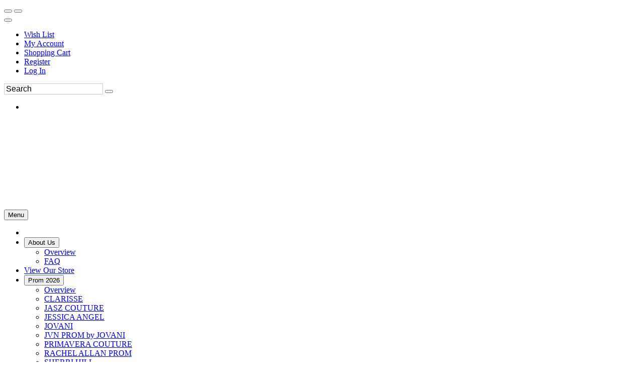

--- FILE ---
content_type: text/html; charset=UTF-8
request_url: https://www.renaissancebridalsandprom.com/c86916/christina-wu-love.html
body_size: 30241
content:
<!DOCTYPE html>
<!--[if IE]><![endif]-->
<!--[if IE 8 ]><html dir="ltr" lang="en" class="ie8"><![endif]-->
<!--[if IE 9 ]><html dir="ltr" lang="en" class="ie9"><![endif]-->
<!--[if (gt IE 9)|!(IE)]><!-->

<html dir="ltr" class="ltr" lang="en">
<!--<![endif]-->
<head>
<meta charset="UTF-8" />
<meta name="viewport" content="width=device-width, initial-scale=1">    

<title>CHRISTINA WU LOVE  Renaissance Bridals York PA - Prom, Bridal Gowns, Homecoming, </title>

    
<base href="//www.renaissancebridalsandprom.com" />

    <link rel="canonical" href="https://www.renaissancebridalsandprom.com/c86916/christina-wu-love.html" /><meta http-equiv="X-UA-Compatible" content="IE=edge">

<link rel="preconnect" href="https://fonts.googleapis.com">
<link rel="preconnect" href="https://fonts.gstatic.com" crossorigin>
<style>
    #mainslider .scrollingslide img {
        height: 700px !important;
        width:auto !important;
    }
   
</style>
            <link href="https://estylecdn.com/rdoassets/catalog/view/theme/pav_fashion/stylesheet/bootstrap.css" rel="stylesheet" />
        <!--    <link rel="stylesheet" href="https://estylecdn.com/ar/fontawesome/4.7/css/font-awesome.min.css">-->
        <link rel="stylesheet" href="https://estylecdn.com/ar/fontawesome/css/all.css"  crossorigin="anonymous">
    <link href="https://estylecdn.com/rdoassets/catalog/view/theme/pav_fashion/stylesheet/stylesheet.min.css" rel="stylesheet" onload="this.onload=null;this.rel='stylesheet'" />
<style>
    /* latin-ext */
@font-face {
  font-family: 'Nunito';
  font-display:swap;
  font-style: normal;
  font-weight: 300;
  src: local('Nunito Light'), local('Nunito-Light'), url(https://fonts.gstatic.com/s/nunito/v10/XRXW3I6Li01BKofAnsSUb-vISTs.woff2) format('woff2');
  unicode-range: U+0100-024F, U+0259, U+1E00-1EFF, U+2020, U+20A0-20AB, U+20AD-20CF, U+2113, U+2C60-2C7F, U+A720-A7FF;
}
/* latin */
@font-face {
  font-family: 'Nunito';
  font-display:swap;
  font-style: normal;
  font-weight: 300;
  src: local('Nunito Light'), local('Nunito-Light'), url(https://fonts.gstatic.com/s/nunito/v10/XRXW3I6Li01BKofAnsSUYevI.woff2) format('woff2');
  unicode-range: U+0000-00FF, U+0131, U+0152-0153, U+02BB-02BC, U+02C6, U+02DA, U+02DC, U+2000-206F, U+2074, U+20AC, U+2122, U+2191, U+2193, U+2212, U+2215, U+FEFF, U+FFFD;
}
</style>



    <link href="https://estylecdn.com/rdoassets/catalog/view/theme/pav_fashion/stylesheet/customize/ESC-White-With-Cream-Accents.css" rel="stylesheet" />
    <link rel="stylesheet"  href="https://estylecdn.com/ar/assetssty/12/escpavmod.min.css" />
            <script data-cfasync="false"  src="//ajax.googleapis.com/ajax/libs/jquery/1.12.4/jquery.min.js" ></script>

<script data-cfasync="false" src="//ajax.googleapis.com/ajax/libs/jqueryui/1.12.1/jquery-ui.min.js"></script>
<link rel="stylesheet" href="//ajax.googleapis.com/ajax/libs/jqueryui/1.12.1/themes/smoothness/jquery-ui.min.css">


<link rel="stylesheet"  type="text/css" href="https://estylecdn.com/ar/js/fancy2/jquery.fancybox.css?v=2.1.5">

<script data-cfasync="false">
    
    $.widget.bridge('uitooltip', $.ui.tooltip);
</script>
<!--<link rel="stylesheet" type="text/css" href="https://estylecdn.com/ar/js/cldzm/cloudzoom.css" />-->
<script data-cfasync="false"  src="https://estylecdn.com/ar/js/cldzm/cloudzoom.js"></script>
<script  data-cfasync="false" src="https://estylecdn.com/ar/js/fancy2/jquery.fancybox.min.js?v=2.1.5"></script>

<script data-cfasync="false" async  src="https://estylecdn.com/ar/js/jquery.invertImages.min.js"></script>

<script  data-cfasync="false" src="https://maxcdn.bootstrapcdn.com/bootstrap/3.1.1/js/bootstrap.min.js"></script>
<script  data-cfasync="false" async src="https://estylecdn.com/rdoassets/catalog/view/javascript/jquery/magnific/jquery.magnific-popup.min.js"></script>

<script  data-cfasync="false" async src="https://estylecdn.com/ar/assetssty/12/commoncomb.min.js" ></script>


<script data-cfasync="false">
    
    var btn = $.fn.button.noConflict() // reverts $.fn.button to jqueryui btn
    $.fn.btn = btn // assigns bootstrap button functionality to $.fn.btn
</script>

<script>
document.addEventListener("DOMContentLoaded", function() {
  var lazyImages = [].slice.call(document.querySelectorAll("img.lazy"));;

  if ("IntersectionObserver" in window && "IntersectionObserverEntry" in window && "intersectionRatio" in window.IntersectionObserverEntry.prototype) {
    let lazyImageObserver = new IntersectionObserver(function(entries, observer) {
      entries.forEach(function(entry) {
        if (entry.isIntersecting) {
          let lazyImage = entry.target;
          lazyImage.src = lazyImage.dataset.src;
          lazyImage.srcset = lazyImage.dataset.srcset;
          lazyImage.classList.remove("lazy");
          lazyImageObserver.unobserve(lazyImage);
        }
      });
    });

    lazyImages.forEach(function(lazyImage) {
      lazyImageObserver.observe(lazyImage);
    });
  }
});


document.addEventListener("DOMContentLoaded", function() {
  var lazyBackgrounds = [].slice.call(document.querySelectorAll(".lazy-background"));

  if ("IntersectionObserver" in window && "IntersectionObserverEntry" in window && "intersectionRatio" in window.IntersectionObserverEntry.prototype) {
    let lazyBackgroundObserver = new IntersectionObserver(function(entries, observer) {
      entries.forEach(function(entry) {
        if (entry.isIntersecting) {
          entry.target.classList.add("visible");
          lazyBackgroundObserver.unobserve(entry.target);
        }
      });
    });

    lazyBackgrounds.forEach(function(lazyBackground) {
      lazyBackgroundObserver.observe(lazyBackground);
    });
  }
});
</script>

    <style>
    .ui-slider { position: relative; text-align: left; }
    .ui-slider .ui-slider-handle { position: absolute; z-index: 2; width: 10px; height: 10px; cursor: default; }
    .ui-slider .ui-slider-range { position: absolute; z-index: 1; font-size: 12px; display: block; border: 0; background-position: 0 0; }
    .ui-slider-horizontal { height: 8px; }
    .ui-slider-horizontal .ui-slider-handle { top: -1px; margin-left: -2px; }
    .ui-slider-horizontal .ui-slider-range { top: 0; height: 100%; }
    .ui-slider-horizontal .ui-slider-range-min { left: 0; }
    .ui-slider-horizontal .ui-slider-range-max { right: 0; }
    
    .ui-slider-horizontal .ui-slider-handle {
        top: -6px;
        margin-left: -2px;
    }

    .ui-slider .ui-slider-handle {
        position: absolute;
        z-index: 2;
        width: 18px;
        height: 18px;
        cursor: default;
    }

    .ui-state-default, .ui-widget-content .ui-state-default{
        border: 1px solid #000000;
       
    }
    </style>
    <link rel="preload" href="https://cdnjs.cloudflare.com/ajax/libs/noUiSlider/15.6.0/nouislider.min.css" as="style" onload="this.rel='stylesheet'">
    <noscript><link rel="stylesheet" href="https://cdnjs.cloudflare.com/ajax/libs/noUiSlider/15.6.0/nouislider.min.css"></noscript>

 <script src="https://cdnjs.cloudflare.com/ajax/libs/noUiSlider/15.6.0/nouislider.min.js" defer></script>
    <script>
        jQuery(document).ready(function($) {
            var slider = document.getElementById('slider-rangeMOB');

            noUiSlider.create(slider, {
                start: [0, 6000],
                connect: true,
                range: {
                    'min': 0,
                    'max': 6000
                },
                format: {
                    to: function (value) {
                        return Math.round(value);
                    },
                    from: function (value) {
                        return Number(value);
                    }
                }
            });

            slider.noUiSlider.on('update', function(values, handle) {
                $('#amountMOB').val('$' + values[0] + ' - $' + values[1]);
            });

            slider.noUiSlider.on('start', function() {
                document.getElementById('priceFilterOnIdMOB').checked = true;
            });

            $('#amountMOB').val('$' + slider.noUiSlider.get()[0] + ' - $' + slider.noUiSlider.get()[1]);
        });
    </script>
<script data-cfasync="false">
    jQuery(function() {
                    jQuery( "#slider-range" ).slider({
                    range: true,
                    min: 0,
                    max: 6000,
                    values: [ 0, 6000 ],
                    slide: function( event, ui ) {
                            jQuery( "#amount" ).val( "$" + ui.values[ 0 ] + " - $" + ui.values[ 1 ] );
                    },
                    start: function(event, ui) {
                            document.getElementById('priceFilterOnId').checked=true;
                    }
            });
            jQuery( "#amount" ).val( "$" + jQuery( "#slider-range" ).slider( "values", 0 ) +
                    " - $" + jQuery( "#slider-range" ).slider( "values", 1 ) );
            
                    // jQuery( "#slider-rangeMOB" ).slider({
            //         range: true,
            //         min: 0,
            //         max: 6000,
            //         values: [ 0, 6000 ],
            //         slide: function( event, ui ) {
            //                 jQuery( "#amountMOB" ).val( "$" + ui.values[ 0 ] + " - $" + ui.values[ 1 ] );
            //         },
            //         start: function(event, ui) {
            //                 document.getElementById('priceFilterOnIdMOB').checked=true;
            //         }
            // });
            // jQuery( "#amount" ).val( "$" + jQuery( "#slider-rangeMOB" ).slider( "values", 0 ) +
            //         " - $" + jQuery( "#slider-rangeMOB" ).slider( "values", 1 ) );



            jQuery('.attChk').change(function() {
                if(jQuery(this).is(":checked")) {
                    jQuery(this).parent().parent().parent().prev().find('.attClear').html(" <a href='#' class=attClearBtn>Clear</a>");
                }
            });
            $(".filterToggle").click(function () {
                $header = $(this);
                $content = $header.next('div');
                $content.slideToggle(500, function () {
                    $("span.filterInd",$header).text(function () {
                        return $content.is(":visible") ? "-" : "+";
                    });
                });
            });
            $(".filterToggleCB").click(function () {
                $header = $(this).parent();
                $content = $header.next('div');
                $content.slideToggle(200, function () {
                    $("span.filterInd",$header).text(function () {
                        return $content.is(":visible") ? "-" : "+";
                    });
                });
            });
    });
    jQuery(document).on("click", ".attClearBtn", function (e) {
        e.preventDefault();
             jQuery(this).parent().parent().parent().next().find('.attChk').removeAttr('checked');

    });
</script>
<script data-cfasync="false">
    $(document).ready(function() {
        $('#myCarousel').carousel({
            interval: 4000
        });
        $('.subcattogglehead').on('click', function(e) {
            e.preventDefault();

            var $this = $(this);
            var $collapse = $this.closest('.accordion-group').find('.collapse');
            $collapse.collapse('toggle');
        });

        $('.accordion-body').find('.isCurrentCat').parent().parent().addClass('in');
        $('.accordion-body').find('.isCurrentCat').css('font-weight','bold');

        
    });

    
    $(document).on("click", ".rem-favorite", function (event) {    
        event.preventDefault();
        event.stopPropagation();
        var prodid = $(this).data('prodid');
       var thisVar=this;
        $.ajax({
           type: "POST",
           url: "cart.php",
           data: "submit=removewl2&id="+prodid,
           success: function(msg){

               if(msg==1){
                   
                        $(thisVar).parent().parent().parent().parent().parent().parent().prev('.mobile-title-sho-cart').slideUp();
                        $(thisVar).parent().parent().parent().parent().parent().parent().slideUp();
                   
               }
           }
        });
    });
    
    $(document).ready(function() {
        
        $('.add-favoriteDet').click(function(event){
                    event.preventDefault();
                    event.stopPropagation();
                    
                    var prodid = $(this).data('prodid');
                   
                    $(this).addClass("added");
                    
                    $.ajax({
                       type: "POST",
                       url: "cart.php",
                       data: "escsubmit=addtowl2&id="+prodid,
                       success: function(msg){

                           if(msg==1){
                              
                           }
                       }
                    });
             });
        $('.add-favoriteProdPage').click(function(event){
                    event.preventDefault();
                    event.stopPropagation();
                    
                    var prodid = $(this).data('prodid');
                   
                   //wishAddedProdPageButton
                   if($( this ).hasClass( "wishAddedProdPageButton" )){
                       window.location.href = "wishlist.php";
                   }else{
                       $(this).addClass("wishAddedProdPageButton");
                                               $(this).html('<i class="fa fa-heart addedProdPage"></i>On Wish List (Click to View)');
                                               $.ajax({
                           type: "POST",
                           url: "cart.php",
                           data: "escsubmit=addtowl2&id="+prodid,
                           success: function(msg){

                              if(msg==1){
                              
                           }
                           }
                        });
                    }
             });

        
        
        
        $( ".instockdeta" ).click(function(event){
            event.preventDefault();
            event.stopPropagation();
           
            return false;
            
        });
       // $( ".instockdeta" ).uitooltip();
       
             $( ".instockdet" ).uitooltip({
                content: function () {
                      htmlcontent=$("#inventory").clone();
                      //alert("got here");
                        return htmlcontent;
                    }
                    ,
                    position: { my: "left top+15", at: "left bottom", collision: "none" }
              });
        if($(window).width()<768){
              $( ".instockdet" ).uitooltip('disable');
        }
            
         jQuery(".variousFancyBox").fancybox({
            maxWidth: 1200,
            maxHeight: 800,
            fitToView: false,
            width: '95%',
            height: '80%',
            autoSize: false,
            closeClick: false,
            openEffect: 'none',
            closeEffect: 'none'
        });
         jQuery(".variousFancyBoxWL").fancybox({
            maxWidth: 1200,
            maxHeight: 800,
            fitToView: false,
            width: '100%',
            height: '90%',
            autoSize: false,
            closeClick: false,
            openEffect: 'none',
            closeEffect: 'none',
            scrolling: 'auto'
        });
        
        
        jQuery('#myFancyCloudZoom').bind('click',function(){

        if(jQuery(document).width()>479){
            
            var cloudZoom = $(this).data('CloudZoom');  // On click, get the Cloud Zoom object
            cloudZoom.closeZoom();

            $.fancybox.open(cloudZoom.getGalleryList(),{

                fitToView	: false,
                width		: '95%',
                height		: '95%',
                autoSize	: false,
                closeClick	: true,
                openEffect	: 'none',
                closeEffect	: 'none',
                autoResize      : true,
                autoWidth       : true,
                maxWidth        : '100%'
            });
            return false;
            
        }
            
        });
    });
    CloudZoom.quickStart();
    $.extend($.fn.CloudZoom.defaults, {
            touchStartDelay: 150
        });
        
        
        function popUp(URL, w, h) {
            day = new Date();
            id = day.getTime();
            eval("page" + id + " = window.open(URL, '" + id + "', 'toolbar=0,scrollbars=1,location=0,statusbar=0,menubar=0,resizable=1,width="+ w +",height=" + h +",left = 200,top = 200');");
        }
        function showPopUp()
        {
            document.getElementById("dialogue").style.display = "";
            document.getElementById("overlay").style.display = "";
        }
        function hidePopUp()
        {
            document.getElementById("dialogue").style.display = "none";
            document.getElementById("overlay").style.display = "none";
        }

        $(document).on("mouseenter", ".thprodimg", function () {
               altimg=$(this).attr('data-altimg');
               //alert(altimg);
               if(altimg!=""){
                   lastsrc=$(this).attr('src');
                   $(this).attr('src',altimg).fadeTo();
               }else{
                   lastsrc="";
               }
       }).on("mouseleave", ".thprodimg", function () {
              // mainimg=$(this).parent().children('a').children('img').attr('src');
              // alert(mainimg);
           if(lastsrc!=""){
               $(this).attr('src',lastsrc).fadeTo();
           }
       });



       

       




</script>

<style>
         
      body{
        background-position-y: 276px;
    }
    
    .h1featuredstyles .product-block .image, .h1h1showcatpromo .product-block .image{
            display: flex;
            justify-content: center;
    }
    
    @media screen and (max-width: 767px) {
        .featuredprodimg{
         width:100%;
        }

        .thprodimg.thprodimgSM{
         max-width:none;
         height:258px;
        }

         .tViewSmall{
            
             max-height:  388px; 
        }
        
        .tViewSmall .product-block .product-meta .warp-info {
           margin: 7px 0px -11px 0px;
        }
       
       .tViewSmall .product-block .product-action {
            bottom: auto;
            top: -118px;
            border-bottom: 0;
        }
        
        .tViewSmall .wishlist-compare .wishlist {
            left: 168%;
            position: relative;
            color: #c2c0c0;
            top: -22px;
        }
        
        .tViewSmall .swiper-button-next {
            position: absolute;
            top: 69px;
            width: 25px;
            height: 24px;
            right: 2px;
        }
        
        .tViewSmall .swiper-button-prev{
            
             top: 69px;
            width: 25px;
            height: 24px;
            left: 2px;
        }
        
        
        .tViewSmall .color-preview.swiperSM {
            width: 95px;
        }
        
        .tViewSmall .product-block .name {
            font-size: 13px;
        }
    }
    @media screen and (min-width: 768px) {
     .featuredprodimg{
      max-width:none;
      height:408px;
     }
   
     .thprodimg{
      max-width:none;
      height:389px;
     }
      .thprodimg.thprodimgLG{
         height:556px;
     }
     
      .tViewSmall{
           
             max-height: 583px;  /* max-height: 388px; */
        }
    
    }
    
    
     @media screen and (min-width: 991px) {
     .thprodimg{
      max-width:none;
      height:389px;
     }
     .thprodimg.thprodimgLG{
         height:556px;
     }
     
      .tViewSmall{
            
             max-height: 583px;  /* max-height: 388px; */
        }
    }
    
    @media screen and (min-width: 1200px) {
     .thprodimg{
      max-width:none;
      height:389px;
     }
     
     
     .thprodimg.thprodimgLG{ 
         height:700px;
     }
     
      
        .tViewSmall{
            width:32.2%;
             max-height: 583px;  /* max-height: 388px; */
        }
   
     
     
    }
    
    
    .layerslider-wrapper{
     max-width:1170px;
    }
    
    
    a.img.imglandscape img {
        width: 100%;
        height: auto;
    } 
    
     html, body {
        max-width: 100% !important;
        overflow-x: hidden !important;
    }

    .search input.form-control::placeholder {
        color: #000000; 
        opacity: 1; 
    }
    .search input.form-control {
    
        border: 1px solid #d0cccc;
    }

    
</style>
        <link rel="stylesheet" href="https://cdnjs.cloudflare.com/ajax/libs/Swiper/4.5.0/css/swiper.min.css">
        <script src="https://cdnjs.cloudflare.com/ajax/libs/Swiper/4.5.0/js/swiper.min.js"></script>
        <link rel="stylesheet" type="text/css" href="https://estylecdn.com/ar/slickmodal/css/slickModal.min.css" media="screen" />
    <style> .slickModal .close { opacity:1 !important; } </style>
        <meta name="keywords" content="CHRISTINA WU LOVE  Renaissance Bridals York PA - Prom, Bridal Gowns, Homecoming, , renaissance bridals, york, pa, pennsylvania, wedding dresses, prom dresses, dresses,pageant,jovani,primavera,exclusive,York,PA,largest selection,fashionable,winning pageant, wedding dress, cocktail dresses,  evening dresses, wedding gowns, party dresses, homecoming dresses, formal gowns,dresses, prom dress, prom, designer dresses, cocktail dress, designer wedding dresses, ball gowns, prom dress 2023, evening dress, Paloma wedding gowns, , party dress, special occasion dresses, wedding gown, , ball dresses, dresses for prom, bride dresses, prom gowns, formal dresses and gowns, dresses for weddings, , formal gowns, bridal gown, ball gown,, homecoming dress, jovani prom dresses, bridal stores, jovani, pageant gowns, Kitty Chen,Demetrios, Mikaela,Mori Lee, Julietta, Le Blanc collection, Chic Nostalgia, Beloved unconditionally yours, Casablanca Bridals,Ivoire by Kitty Chen,Kitty Chen couture, elegant bridal gowns, bo ho wedding gowns, classic wedding gowns" >
    
        <meta name="description" content="CHRISTINA WU LOVE  Renaissance Bridals York PA - Prom, Bridal Gowns, Homecoming, , Renaissance Bridals is a fashion house for women of all ages. Our collections include everything from glamorous bridals, upscale , fun prom, or sexy, pageant and special occasion attire. Recently receiving the best of award in formalwear, Renaissance can help you create a memorable impression. " >
        <!-- Global site tag (gtag.js) - Google Analytics -->
<script async src="https://www.googletagmanager.com/gtag/js?id=UA-107991902-1"></script>
<script>
  window.dataLayer = window.dataLayer || [];
  function gtag(){dataLayer.push(arguments);}
  gtag('js', new Date());

  gtag('config', 'UA-107991902-1');
</script>    
         <!-- psort:  -->
<script data-cfasync="false" type="text/javascript">
       jQuery(document).ready(function() {
            jQuery( "#pSortLink" ).change(function (e) {



                jQuery.ajax({
                  type: "GET",
                  url: "./index.php",
                  data: { action: "togglePsort", svalue:jQuery(this).val() }
                }).done(function( msg ) {
                    location.reload();
                });

            });
           
            
            jQuery( ".pSortLinkGD" ).click(function (e) {

                event.preventDefault();
                event.stopPropagation();

                jQuery.ajax({
                  type: "GET",
                  url: "./index.php",
                  data: { action: "togglePsort", svalue:jQuery(this).data('id') }
                }).done(function( msg ) {
                    location.reload();
                });

            });
            
            
             jQuery( ".thViewControl" ).click(function (e) {



                jQuery.ajax({
                  type: "GET",
                  url: "./index.php",
                  data: { action: "toggleThView", svalue:jQuery(this).val() }
                }).done(function( msg ) {
                    location.reload();
                });

            });



        });
    </script>
    
</head>
<body class="main-menu-fixed information-information page-information layout-fullwidth ">

   
        
          
        
<style>
/*    .aria-instructions, .aria-instructions a, .aria-instructions a:visited, .aria-instructions a:active, .aria-instructions a:focus{ 
        background-color: white;
        display:none; 
        color: black;
        font-size: 16px;
        font-family: Times New Roman, serif;
    }*/
    .aria-instructions, .aria-instructions a, .aria-instructions a:visited, .aria-instructions a:active, .aria-instructions a:focus {
    background-color: white;
    /* display: none; */ /* Remove this line */
    color: black;
    font-size: 16px;
    font-family: Times New Roman, serif;

    /* Add the following styles for off-screen positioning */
    position: absolute;
    left: -9999px;
    top: auto;
    width: 1px;
    height: 1px;
    overflow: hidden;
}

/* Add the following styles to make the skip links visible when they are focused */
.aria-instructions a:focus {
    position: static;
    width: auto;
    height: auto;
    overflow: visible;
    left: 0;
    top: 0;
}
/* Add the following styles for the visible class */
.aria-instructions.visible, .aria-instructions.visible a {
    position: static;
    left: 0;
    top: 0;
    z-index: 1000;
    width: auto;
    height: auto;
    overflow: visible;
    padding: 4px;
    border: 1px solid black;
    background-color: white;
}
</style>
<script>
  $(document).ready(function () {
    var firstTab = true;

    // Check if element with ID "topbar" exists
    const topbar = document.getElementById('topbar');
    const skipToNav = document.getElementById('skip-to-nav');

    if (!topbar && skipToNav) {
      skipToNav.setAttribute('href', '#topbarcustom');
    }

    $(document).on("keydown", function (event) {
        if (event.keyCode === 9 && firstTab) {
            $(".aria-instructions").show();
            $(".color-preview").hide();
            $(".aria-instructions").addClass("visible");
            event.preventDefault();
            document.getElementById("skip-to-main").focus();
            firstTab = false;
            
            // Create new style tag
            let style = document.createElement('style');
            style.type = 'text/css';
            style.innerHTML = `
            :focus {
                
                outline: 2px solid #007bff;
                border: 2px solid #007bff;
            }`;
            document.getElementsByTagName('head')[0].appendChild(style);
            
            
        }
    });


     

    addSkipLinkEventListeners();

    function addSkipLinkEventListeners() {
        var skipToMainLink = document.getElementById("skip-to-main");
        var skipToNavLink = document.getElementById("skip-to-nav");
        var skipToFooterLink = document.getElementById("skip-to-footer");

        skipToMainLink.addEventListener("click", skipToMainContent);
        skipToMainLink.addEventListener("keydown", function (event) {
            if (event.key === "Enter") {
                skipToMainContent(event);
            }
        });

        skipToNavLink.addEventListener("click", skipToMainNavigation);
        skipToNavLink.addEventListener("keydown", function (event) {
            if (event.key === "Enter") {
                skipToMainNavigation(event);
            }
        });

        skipToFooterLink.addEventListener("click", skipToFooter);
        skipToFooterLink.addEventListener("keydown", function (event) {
            if (event.key === "Enter") {
                skipToFooter(event);
            }
        });
    }

    function skipToMainContent(event) {
        event.preventDefault();
        var mainContent = document.getElementById("sidebar-main");
        mainContent.focus();
        firstTab = false;
    }

    function skipToMainNavigation(event) {
        event.preventDefault();
        var mainNavigation = document.getElementById(topbar ? "topbar" : "topbarcustom");        
        mainNavigation.focus();
        firstTab = false;
    }

    function skipToFooter(event) {
        event.preventDefault();
        var topTitle1 = document.getElementById("topTitle1div");
        topTitle1.focus();
        firstTab = false;
    }
  });
</script>  
<div  class="row-offcanvas row-offcanvas-left">
      <div id="page"> 
      <a id="skip-to-main" class="aria-instructions" href="#sidebar-main">Skip to Main Content&nbsp; &nbsp;</a>
      <a id="skip-to-nav" class="aria-instructions" href="#topbar"> Skip to Main Navigation&nbsp; &nbsp;</a>
      <a id="skip-to-footer" class="aria-instructions" href="#footer"> Skip to General Info Footer</a>
               
      
      
       

  
        

        
            <!-- header -->
    <nav tabindex="-1"  id="topbar" aria-label="Main top navigation">
    
      <div class="inner">
        <div class="container">
            
          <div class="row ">
            <div class="col-lg-6 col-md-6 col-sm-5 col-xs-6">                <div class=" pull-left header-right">
                <div id="cart">
                                      <button aria-label="Go to Shopping Cart" onclick="location.href='cart.php';" type="button" data-toggle="dropdown" data-loading-text="Loading..." class="btn btn-inverse btn-block btn-lg dropdown-toggle"> 
                     <i class="fa fa-shopping-cart icon-cart pull-left"></i> </button>
                  <button aria-label="Go to Wish List" onclick="location.href='wishlist.php';" type="button" data-toggle="dropdown" data-loading-text="Loading..." class="btn btn-inverse btn-block btn-lg dropdown-toggle"> 
                  
                    <i class=" fa fa-heart icon-cart pull-left"></i>                      
                  </button>
                </div>
              </div>
<!--              <div class="currency pull-left">
              </div>-->
<style>
    .fa-user-circle{
        font-size:16px; color:#969696
    }
</style>
              <div class="myaccount pull-left">
                <div class="btn-group ">
                  <button aria-label="Go to the Account Overview Page" type="button" class=" btn-dropdown dropdown-toggle" data-toggle="dropdown"> <span>
                      <i class="fas fa-user-circle" style="" aria-hidden="true"></i></span> 
<!--                      <span class="fa fa-angle-down"></span> -->
                  </button>
                                       <ul class="dropdown-menu" role="menu">
                    <li role="menuitem"><a class="wishlist" href="wishlist.php"><span class="icon-heart"></span>Wish List</a></li>                    <li role="menuitem"><a class="account" href="sub.php?Page=account&amp;sec=details"><span class="icon-user"></span>My Account</a></li>
                    <li role="menuitem"><a class="shoppingcart hidden-lg hidden-md hidden-sm" href="cart.php">Shopping Cart</a></li>
                    
                                        <li role="menuitem"><a href="sub.php?Page=account&amp;sec=details">Register</a></li>
                    <li role="menuitem"><a href="sub.php?Page=account&amp;sec=login">Log In</a> </li>                  </ul>
                                     </div>
              </div>
                
                            <div class="language pull-right">
                 <div class="language-wrapper pull-right">
                    
                     
                    
                </div>
              </div>
            </div>
            <div class="col-lg-6 col-md-6 col-sm-7 col-xs-6">                                      


              <div id="search" class="pull-right search">
                <form id="headsearch" action="sub.php" method="GET" role="search" ><div class="input-group">
                  <input type="text" aria-label="Search" placeholder="Search" value="" name="sStyle" class="input-search form-control" style='font-size:16px; padding:1px; padding-left:3px' />
                  <span class="input-group-btn">
                  <button class="button-search" onclick="document.getElementById('headsearch').submit();" type="button" aria-label="Submit"></button>
                  </span> <input type=hidden name="Page" value="Search" ></div></form>
              </div>
                
                

                     <div class='pull-right boxhead hidden-xs'>
                         
                        <ul class="socialhead"><li class="editable socialm" ><a target="_blank" href="https://www.instagram.com/renaissancebridals/?hl=en" aria-label="Go to our Instagram, external web site, opens in a new window "><i class="fab fa-instagram stack"></i></a></li></ul>                         
                        </div>
              

            </div>
          </div>
          <!-- end --> 
          
        </div>
        <!-- end inner --> 
      </div>
    </nav>
    
    <header id="header-main" class="home-default">
      <div class="row">
         
            <div class="col-lg-12 col-md-12 col-sm-12 col-xs-12 inner">
                                    <div  id="logo-theme" class="logo-store" style="height:159px; padding-top:10px; padding-bottom:10px"> <a aria-label="Store Logo for RENAISSANCE BRIDAL" style="background-image: url('https://www.estylecdn.com//usersimg/273/localimg/resp1MainLogo-renbridalpromblack.png') !important; background-repeat: no-repeat !important; background-position: center center; height:159px; width:100%; background-size:contain;" href="./"> <span></span> </a> </div>
                            </div>
         
      </div>
      <!-- menu -->
      
      <div id="pav-mainnav" class="mainnav-default">        <div class="mainnav-wrap">
          <div class="container">
            <button data-toggle="offcanvas" aria-label="Toggle Main Menu"  class="btn btn-primary canvas-menu hidden-lg hidden-md" type="button"><span class="fa fa-bars" aria-hidden="true"></span> Menu</button>
            <div class="pav-megamenu">
              <div class="navbar">
                <div id="mainmenutop" class="megamenu" role="navigation">
                  <div class="navbar-header"> <a aria-label="Toggle the Main Menu Navigation" href="javascript:;" data-target=".navbar-collapse" data-toggle="collapse" class="navbar-toggle"> <span class="icon-bar"></span> <span class="icon-bar"></span> <span class="icon-bar"></span> </a>
                    <div class="collapse navbar-collapse navbar-ex1-collapse">
                      <ul class="nav navbar-nav megamenu">
                        
                      <li class=""   id="mainnav6" > <a role="button" tabindex="0" href="sub.php"><span class="menu-title"></span></a></li>                                                                                             <li  class="parent dropdown aligned-left dropdown-menu-button-li" id="mainnav7"> 
                                                 
                                                                                                  <button aria-expanded="false" aria-haspopup="true"  tabindex="0" class="dropdown-menu-button" type="button" role="button" class="dropdown-toggle" data-toggle="dropdown" ><span class="menu-title">About Us</span><b class="caret"></b></button>  
                                                                                                                                                <div   class="dropdown-menu level1 parentdropdowntoggle"  >
                                                <div  class="dropdown-menu-inner">
                                                  <div class="row">
                                                    <div class="mega-col col-xs-12 col-sm-12 col-md-12" data-type="menu" >
                                                      <div  class="mega-col-inner">
                                                        <ul  class="menucols0">
                <li  class="mobsubmenu" ><a tabindex="0" href="./t7/about-us.html" ><span class="menu-title" >Overview</span></a></li>                <li  class="mobsubmenu" ><a tabindex="0" href="./t5471/faq.html" ><span class="menu-title" >FAQ</span></a></li>

                                                        </ul>
                                                      </div>
                                                    </div>
                                                  </div>
                                                </div>
                                              </div>

                                            </li>        
            <li class=""   id="mainnav1" > <a role="button" tabindex="0" href="./t1/view-our-store.html"><span class="menu-title">View Our Store</span></a></li>    
                                                                                                     <li  class="parent dropdown aligned-left dropdown-menu-button-li" id="mainnav5"> 
                                                 
                                                                                                  <button aria-expanded="false" aria-haspopup="true"  tabindex="0" class="dropdown-menu-button" type="button" role="button" class="dropdown-toggle" data-toggle="dropdown" ><span class="menu-title">Prom 2026</span><b class="caret"></b></button>  
                                                                                                                                                <div   class="dropdown-menu level1 parentdropdowntoggle"  >
                                                <div  class="dropdown-menu-inner">
                                                  <div class="row">
                                                    <div class="mega-col col-xs-12 col-sm-12 col-md-12" data-type="menu" >
                                                      <div  class="mega-col-inner">
                                                        <ul  class="menucols0">
                <li  class="mobsubmenu" ><a tabindex="0" href="./t5/prom-2026.html" ><span class="menu-title" >Overview</span></a></li>                <li class="mobsubmenu" ><a  href="./c91765/clarisse.html"><span class="menu-title">CLARISSE</span></a></li>
<li class="mobsubmenu" ><a  href="./c65346/jasz-couture.html"><span class="menu-title">JASZ COUTURE</span></a></li>
<li class="mobsubmenu" ><a  href="./c95621/jessica-angel.html"><span class="menu-title">JESSICA ANGEL</span></a></li>
<li class="mobsubmenu" ><a  href="./c65337/jovani.html"><span class="menu-title">JOVANI</span></a></li>
<li class="mobsubmenu" ><a  href="./c82532/jvn-prom-by-jovani.html"><span class="menu-title">JVN PROM by JOVANI</span></a></li>
<li class="mobsubmenu" ><a  href="./c94752/primavera-couture.html"><span class="menu-title">PRIMAVERA COUTURE</span></a></li>
<li class="mobsubmenu" ><a  href="./c65347/rachel-allan-prom.html"><span class="menu-title">RACHEL ALLAN PROM</span></a></li>
<li class="mobsubmenu" ><a  href="./c65306/sherri-hill.html"><span class="menu-title">SHERRI HILL</span></a></li>


                                                        </ul>
                                                      </div>
                                                    </div>
                                                  </div>
                                                </div>
                                              </div>

                                            </li>        
                                                                                                     <li  class="parent dropdown aligned-left dropdown-menu-button-li" id="mainnav2"> 
                                                 
                                                                                                  <button aria-expanded="false" aria-haspopup="true"  tabindex="0" class="dropdown-menu-button" type="button" role="button" class="dropdown-toggle" data-toggle="dropdown" ><span class="menu-title">Bridal </span><b class="caret"></b></button>  
                                                                                                                                                <div   class="dropdown-menu level1 parentdropdowntoggle"  >
                                                <div  class="dropdown-menu-inner">
                                                  <div class="row">
                                                    <div class="mega-col col-xs-12 col-sm-12 col-md-12" data-type="menu" >
                                                      <div  class="mega-col-inner">
                                                        <ul  class="menucols2">
                <li  class="mobsubmenu" ><a tabindex="0" href="./t2/bridal-.html" ><span class="menu-title" >Overview</span></a></li>                <li class="mobsubmenu" ><a  href="./c101885/amy-eve.html"><span class="menu-title">AMY & EVE</span></a></li>
<li class="mobsubmenu" ><a  href="./c101935/beloved-by-casablanca.html"><span class="menu-title">BELOVED by CASABLANCA</span></a></li>
<li class="mobsubmenu" ><a  href="./c86923/blu-by-mori-lee.html"><span class="menu-title">BLU by MORI LEE</span></a></li>
<li class="mobsubmenu" ><a  href="./c86883/casablanca-bridals.html"><span class="menu-title">CASABLANCA BRIDALS</span></a></li>
<li class="mobsubmenu" ><a  href="./c91110/chic-nostalgia.html"><span class="menu-title">CHIC NOSTALGIA</span></a></li>
<li class="mobsubmenu" ><a  href="./c86913/christina-wu.html"><span class="menu-title">CHRISTINA WU</span></a></li>
<li class="mobsubmenu" ><a  href="./c86916/christina-wu-love.html"><span class="menu-title">CHRISTINA WU LOVE</span></a></li>
<li class="mobsubmenu" ><a  href="./c95622/demetrios.html"><span class="menu-title">DEMETRIOS</span></a></li>
<li class="mobsubmenu" ><a  href="./c101883/ivoire-by-kitty-chen.html"><span class="menu-title">Ivoire by Kitty Chen</span></a></li>
<li class="mobsubmenu" ><a  href="./c86922/julietta-by-mori-lee.html"><span class="menu-title">JULIETTA by MORI LEE</span></a></li>
<li class="mobsubmenu" ><a  href="./c86920/kitty-chen-couture.html"><span class="menu-title">KITTY CHEN COUTURE</span></a></li>
<li class="mobsubmenu" ><a  href="./c86907/kitty-chen-bridal.html"><span class="menu-title">KITTY CHEN BRIDAL</span></a></li>
<li class="mobsubmenu" ><a  href="./c101884/madeline-gardner.html"><span class="menu-title">MADELINE GARDNER</span></a></li>
<li class="mobsubmenu" ><a  href="./c86908/mori-lee.html"><span class="menu-title">MORI LEE</span></a></li>
<li class="mobsubmenu" ><a  href="./c101882/mikaella-bridal.html"><span class="menu-title">Mikaella Bridal</span></a></li>
<li class="mobsubmenu" ><a  href="./c95623/paloma-blanca.html"><span class="menu-title">PALOMA BLANCA</span></a></li>
<li class="mobsubmenu" ><a  href="./c86915/private-collection.html"><span class="menu-title">PRIVATE COLLECTION</span></a></li>
<li class="mobsubmenu" ><a  href="./c101886/voyage.html"><span class="menu-title">VOYAGE</span></a></li>


                                                        </ul>
                                                      </div>
                                                    </div>
                                                  </div>
                                                </div>
                                              </div>

                                            </li>        
            
                                                      
                      
                      </ul>
                    </div>
                  </div>
                </div>
              </div>
            </div>
          </div>
        </div>
      </div>
    </header>
    
    
    
        
    






   
    <div class="container">
                <ul  role="navigation" class="breadcrumb">
            <li><a aria-label="Go to the Home Page" href="./"><i class="fa fa-home" aria-hidden="true"></i></a></li>
            <li><a href="#">CHRISTINA WU LOVE</a></li>        </ul>
                <div class="row">
                
                <aside aria-label="Aside navigation, containing search by keywords, filter by style, color, size, vendor and category"  id="sidebar-left" class="hidden-sm col-md-3" style='display:none;'>
                    <div id="column-left" class="hidden-xs hidden-sm sidebar">
                        <div class="category box box-normal theme">
                            <div class="box-heading"><span>Search by Style/Keyword</span></div>
                            <div class="box-content">
        	<div class=searchModule role="search" >
	<form action="sub.php" method="GET">
            
	<input style="margin-left:5px;" aria-label="Enter Search Query" class="searchBox" name="sStyle" type="text" value=""><input class="searchButton" name="submit" type="submit" value="Search" >
	<div style="padding-top:15px; padding-bottom:10px;" class=searchModuleSub>
		<input aria-label="Search only in this category" type="checkbox" name="onlyThis" id=searchOnlyCat class="searchOnlyCat" value="1"  > <label class="subcat searchTitleSub searchOnlyCat" for="searchOnlyCat"> Search Only in this Category</label>
	<input type=hidden name="CatId" value="86916" >
	       
        <div class="priceFilterBlock" >
            <input aria-label="toggle price filter on or off" type="checkbox" class="filterToggleCB" name="priceFilterOn" id="priceFilterOnId" value="1" >
             <span class="subcat filterInd">+</span><label class=subcat for="priceFilterOnId" >Price Filter:</label> 
             <input aria-label="Price minimum and maximum" type="text" name="priceRange" id="amount" class=subcat style="border:0; width:80px;  background-color:transparent;" >
        </div>
	<div id="slider-range" class="filterTogTarget" style="width:150px; margin-top:5px; margin-bottom:45px; ">
        <input aria-label="Apply Price Filter" class=searchButton style="margin-top:15px" name="submit" type="submit" value="Apply" >
        </div>

	
	<input type=hidden name="sType" value="sStyle" >
	<input type=hidden name="Page" value="Search" >
        
            
                              <div class="featureFilterBlock"><input aria-label="Toggle the narrow by feature menu on or off" type="checkbox" class="filterToggleCB" id="attNarrow" name="attNarrow" value="1"  > <span class="subcat filterInd" role="presentation" title="Expand or Collapse">+</span><label class="subcat searchTitleSub" for="attNarrow">Narrow by Feature</label>
                </div>
                <div class="filterTogTarget" >
                <div id="attributes">
                    <div class="subcat attTitle Occasion"><fieldset><legend id="filter-label-Occasion"><b>Occasion</b></legend><span class=attClear></span></div><div class="subcat attGroup Occasion-group"><ul role="listbox" aria-labelledby="filter-label-Occasion"><li class="subcat attItem"><input id="nonmobBridal" type=checkbox name="atCh[]" class="attChk" value="160"><label for="nonmobBridal">Bridal</label></li><li class="subcat attItem"><input id="nonmobBridesmaids" type=checkbox name="atCh[]" class="attChk" value="161"><label for="nonmobBridesmaids">Bridesmaids</label></li><li class="subcat attItem"><input id="nonmobCasual Dresses" type=checkbox name="atCh[]" class="attChk" value="162"><label for="nonmobCasual Dresses">Casual Dresses</label></li><li class="subcat attItem"><input id="nonmobCocktail Dresses" type=checkbox name="atCh[]" class="attChk" value="163"><label for="nonmobCocktail Dresses">Cocktail Dresses</label></li><li class="subcat attItem"><input id="nonmobCommunion" type=checkbox name="atCh[]" class="attChk" value="164"><label for="nonmobCommunion">Communion</label></li><li class="subcat attItem"><input id="nonmobEvening" type=checkbox name="atCh[]" class="attChk" value="210"><label for="nonmobEvening">Evening</label></li><li class="subcat attItem"><input id="nonmobFlower Girl" type=checkbox name="atCh[]" class="attChk" value="165"><label for="nonmobFlower Girl">Flower Girl</label></li><li class="subcat attItem"><input id="nonmobGirls Pageant Dresses" type=checkbox name="atCh[]" class="attChk" value="215"><label for="nonmobGirls Pageant Dresses">Girls Pageant Dresses</label></li><li class="subcat attItem"><input id="nonmobHomecoming" type=checkbox name="atCh[]" class="attChk" value="167"><label for="nonmobHomecoming">Homecoming</label></li><li class="subcat attItem"><input id="nonmobMother of the Bride/Groom" type=checkbox name="atCh[]" class="attChk" value="168"><label for="nonmobMother of the Bride/Groom">Mother of the Bride/Groom</label></li><li class="subcat attItem"><input id="nonmobProm Dresses" type=checkbox name="atCh[]" class="attChk" value="169"><label for="nonmobProm Dresses">Prom Dresses</label></li><li class="subcat attItem"><input id="nonmobQuinceanera" type=checkbox name="atCh[]" class="attChk" value="170"><label for="nonmobQuinceanera">Quinceanera</label></li><li class="subcat attItem"><input id="nonmobRed Carpet" type=checkbox name="atCh[]" class="attChk" value="171"><label for="nonmobRed Carpet">Red Carpet</label></li><li class="subcat attItem"><input id="nonmobSweet 16" type=checkbox name="atCh[]" class="attChk" value="172"><label for="nonmobSweet 16">Sweet 16</label></li></ul></fieldset></div> 
                    <div class="subcat attTitle Type"><fieldset><legend id="filter-label-Type"><b>Type</b></legend><span class=attClear></span></div><div class="subcat attGroup Type-group"><ul role="listbox" aria-labelledby="filter-label-Type"><li class="subcat attItem"><input id="nonmobBall Gowns" type=checkbox name="atCh[]" class="attChk" value="187"><label for="nonmobBall Gowns">Ball Gowns</label></li><li class="subcat attItem"><input id="nonmobBoho" type=checkbox name="atCh[]" class="attChk" value="213"><label for="nonmobBoho">Boho</label></li><li class="subcat attItem"><input id="nonmobDress and Jacket" type=checkbox name="atCh[]" class="attChk" value="188"><label for="nonmobDress and Jacket">Dress and Jacket</label></li><li class="subcat attItem"><input id="nonmobLace Dresses" type=checkbox name="atCh[]" class="attChk" value="189"><label for="nonmobLace Dresses">Lace Dresses</label></li><li class="subcat attItem"><input id="nonmobLittle Black Dress" type=checkbox name="atCh[]" class="attChk" value="190"><label for="nonmobLittle Black Dress">Little Black Dress</label></li><li class="subcat attItem"><input id="nonmobLittle White Dress" type=checkbox name="atCh[]" class="attChk" value="191"><label for="nonmobLittle White Dress">Little White Dress</label></li><li class="subcat attItem"><input id="nonmobLong Dresses" type=checkbox name="atCh[]" class="attChk" value="192"><label for="nonmobLong Dresses">Long Dresses</label></li><li class="subcat attItem"><input id="nonmobModest" type=checkbox name="atCh[]" class="attChk" value="193"><label for="nonmobModest">Modest</label></li><li class="subcat attItem"><input id="nonmobPants" type=checkbox name="atCh[]" class="attChk" value="205"><label for="nonmobPants">Pants</label></li><li class="subcat attItem"><input id="nonmobPrint Dresses" type=checkbox name="atCh[]" class="attChk" value="194"><label for="nonmobPrint Dresses">Print Dresses</label></li><li class="subcat attItem"><input id="nonmobSexy and Sleek" type=checkbox name="atCh[]" class="attChk" value="195"><label for="nonmobSexy and Sleek">Sexy and Sleek</label></li><li class="subcat attItem"><input id="nonmobSheer Sexy" type=checkbox name="atCh[]" class="attChk" value="196"><label for="nonmobSheer Sexy">Sheer Sexy</label></li><li class="subcat attItem"><input id="nonmobShort Dresses" type=checkbox name="atCh[]" class="attChk" value="197"><label for="nonmobShort Dresses">Short Dresses</label></li><li class="subcat attItem"><input id="nonmobSkirt" type=checkbox name="atCh[]" class="attChk" value="206"><label for="nonmobSkirt">Skirt</label></li><li class="subcat attItem"><input id="nonmobSuit" type=checkbox name="atCh[]" class="attChk" value="198"><label for="nonmobSuit">Suit</label></li><li class="subcat attItem"><input id="nonmobTops" type=checkbox name="atCh[]" class="attChk" value="204"><label for="nonmobTops">Tops</label></li><li class="subcat attItem"><input id="nonmobTutu" type=checkbox name="atCh[]" class="attChk" value="202"><label for="nonmobTutu">Tutu</label></li><li class="subcat attItem"><input id="nonmobTwo Piece" type=checkbox name="atCh[]" class="attChk" value="209"><label for="nonmobTwo Piece">Two Piece</label></li></ul></fieldset></div>     
                    <div class="subcat attTitle Feature"><fieldset><legend id="filter-label-Feature"><b>Feature</b></legend><span class=attClear></span></div><div class="subcat attGroup Feature-group"><ul role="listbox" aria-labelledby="filter-label-Feature"><li class="subcat attItem"><input id="nonmobCelebrity Dresses" type=checkbox name="atCh[]" class="attChk" value="132"><label for="nonmobCelebrity Dresses">Celebrity Dresses</label></li><li class="subcat attItem"><input id="nonmobCenter Keyhole" type=checkbox name="atCh[]" class="attChk" value="207"><label for="nonmobCenter Keyhole">Center Keyhole</label></li><li class="subcat attItem"><input id="nonmobCorset" type=checkbox name="atCh[]" class="attChk" value="133"><label for="nonmobCorset">Corset</label></li><li class="subcat attItem"><input id="nonmobHigh Low" type=checkbox name="atCh[]" class="attChk" value="134"><label for="nonmobHigh Low">High Low</label></li><li class="subcat attItem"><input id="nonmobMulti-Layered" type=checkbox name="atCh[]" class="attChk" value="201"><label for="nonmobMulti-Layered">Multi-Layered</label></li><li class="subcat attItem"><input id="nonmobOpen Back" type=checkbox name="atCh[]" class="attChk" value="135"><label for="nonmobOpen Back">Open Back</label></li><li class="subcat attItem"><input id="nonmobPleated" type=checkbox name="atCh[]" class="attChk" value="136"><label for="nonmobPleated">Pleated</label></li><li class="subcat attItem"><input id="nonmobPlus Sizes Available" type=checkbox name="atCh[]" class="attChk" value="211"><label for="nonmobPlus Sizes Available">Plus Sizes Available</label></li><li class="subcat attItem"><input id="nonmobRuched" type=checkbox name="atCh[]" class="attChk" value="137"><label for="nonmobRuched">Ruched</label></li><li class="subcat attItem"><input id="nonmobSlit" type=checkbox name="atCh[]" class="attChk" value="138"><label for="nonmobSlit">Slit</label></li></ul></fieldset></div>                    <div class="subcat attTitle Back-Style"><fieldset><legend id="filter-label-Back-Style"><b>Back Style</b></legend><span class=attClear></span></div><div class="subcat attGroup Back-Style-group"><ul role="listbox" aria-labelledby="filter-label-Back-Style"><li class="subcat attItem"><input id="nonmobCovered Button" type=checkbox name="atCh[]" class="attChk" value="99"><label for="nonmobCovered Button">Covered Button</label></li><li class="subcat attItem"><input id="nonmobCrossed Straps" type=checkbox name="atCh[]" class="attChk" value="100"><label for="nonmobCrossed Straps">Crossed Straps</label></li><li class="subcat attItem"><input id="nonmobLace Up" type=checkbox name="atCh[]" class="attChk" value="101"><label for="nonmobLace Up">Lace Up</label></li><li class="subcat attItem"><input id="nonmobLow open" type=checkbox name="atCh[]" class="attChk" value="102"><label for="nonmobLow open">Low open</label></li><li class="subcat attItem"><input id="nonmobSheer" type=checkbox name="atCh[]" class="attChk" value="103"><label for="nonmobSheer">Sheer</label></li><li class="subcat attItem"><input id="nonmobZipper Up" type=checkbox name="atCh[]" class="attChk" value="104"><label for="nonmobZipper Up">Zipper Up</label></li><li class="subcat attItem"><input id="nonmobZipper Up at Side" type=checkbox name="atCh[]" class="attChk" value="105"><label for="nonmobZipper Up at Side">Zipper Up at Side</label></li></ul></fieldset></div>                                                                    
                    <div class="subcat attTitle Color-Scheme"><fieldset><legend id="filter-label-Color-Scheme"><b>Color Scheme</b></legend><span class=attClear></span></div><div class="subcat attGroup Color-Scheme-group"><ul role="listbox" aria-labelledby="filter-label-Color-Scheme"><li class="subcat attItem"><input id="nonmobGlittery" type=checkbox name="atCh[]" class="attChk" value="214"><label for="nonmobGlittery">Glittery</label></li><li class="subcat attItem"><input id="nonmobMetallic" type=checkbox name="atCh[]" class="attChk" value="106"><label for="nonmobMetallic">Metallic</label></li><li class="subcat attItem"><input id="nonmobNeon" type=checkbox name="atCh[]" class="attChk" value="107"><label for="nonmobNeon">Neon</label></li><li class="subcat attItem"><input id="nonmobOmbre" type=checkbox name="atCh[]" class="attChk" value="108"><label for="nonmobOmbre">Ombre</label></li><li class="subcat attItem"><input id="nonmobPastel" type=checkbox name="atCh[]" class="attChk" value="109"><label for="nonmobPastel">Pastel</label></li></ul></fieldset></div>                                                                    
                    <div class="subcat attTitle Embellishment"><fieldset><legend id="filter-label-Embellishment"><b>Embellishment</b></legend><span class=attClear></span></div><div class="subcat attGroup Embellishment-group"><ul role="listbox" aria-labelledby="filter-label-Embellishment"><li class="subcat attItem"><input id="nonmobAppliques" type=checkbox name="atCh[]" class="attChk" value="110"><label for="nonmobAppliques">Appliques</label></li><li class="subcat attItem"><input id="nonmobBeading" type=checkbox name="atCh[]" class="attChk" value="111"><label for="nonmobBeading">Beading</label></li><li class="subcat attItem"><input id="nonmobBows" type=checkbox name="atCh[]" class="attChk" value="112"><label for="nonmobBows">Bows</label></li><li class="subcat attItem"><input id="nonmobCrystal Brooch" type=checkbox name="atCh[]" class="attChk" value="113"><label for="nonmobCrystal Brooch">Crystal Brooch</label></li><li class="subcat attItem"><input id="nonmobEmbroidered" type=checkbox name="atCh[]" class="attChk" value="114"><label for="nonmobEmbroidered">Embroidered</label></li><li class="subcat attItem"><input id="nonmobFeather" type=checkbox name="atCh[]" class="attChk" value="115"><label for="nonmobFeather">Feather</label></li><li class="subcat attItem"><input id="nonmobFlower(s)" type=checkbox name="atCh[]" class="attChk" value="116"><label for="nonmobFlower(s)">Flower(s)</label></li><li class="subcat attItem"><input id="nonmobFringe" type=checkbox name="atCh[]" class="attChk" value="212"><label for="nonmobFringe">Fringe</label></li><li class="subcat attItem"><input id="nonmobLace" type=checkbox name="atCh[]" class="attChk" value="117"><label for="nonmobLace">Lace</label></li><li class="subcat attItem"><input id="nonmobRuffle" type=checkbox name="atCh[]" class="attChk" value="118"><label for="nonmobRuffle">Ruffle</label></li><li class="subcat attItem"><input id="nonmobSash" type=checkbox name="atCh[]" class="attChk" value="119"><label for="nonmobSash">Sash</label></li><li class="subcat attItem"><input id="nonmobSequins" type=checkbox name="atCh[]" class="attChk" value="120"><label for="nonmobSequins">Sequins</label></li></ul></fieldset></div>                                                                    
                    <div class="subcat attTitle Fabric"><fieldset><legend id="filter-label-Fabric"><b>Fabric</b></legend><span class=attClear></span></div><div class="subcat attGroup Fabric-group"><ul role="listbox" aria-labelledby="filter-label-Fabric"><li class="subcat attItem"><input id="nonmobCharmeuse" type=checkbox name="atCh[]" class="attChk" value="121"><label for="nonmobCharmeuse">Charmeuse</label></li><li class="subcat attItem"><input id="nonmobChiffon" type=checkbox name="atCh[]" class="attChk" value="122"><label for="nonmobChiffon">Chiffon</label></li><li class="subcat attItem"><input id="nonmobFeather2" type=checkbox name="atCh[]" class="attChk" value="123"><label for="nonmobFeather2">Feather</label></li><li class="subcat attItem"><input id="nonmobJersey" type=checkbox name="atCh[]" class="attChk" value="124"><label for="nonmobJersey">Jersey</label></li><li class="subcat attItem"><input id="nonmobLace2" type=checkbox name="atCh[]" class="attChk" value="125"><label for="nonmobLace2">Lace</label></li><li class="subcat attItem"><input id="nonmobMesh" type=checkbox name="atCh[]" class="attChk" value="208"><label for="nonmobMesh">Mesh</label></li><li class="subcat attItem"><input id="nonmobOrganza" type=checkbox name="atCh[]" class="attChk" value="126"><label for="nonmobOrganza">Organza</label></li><li class="subcat attItem"><input id="nonmobSatin" type=checkbox name="atCh[]" class="attChk" value="127"><label for="nonmobSatin">Satin</label></li><li class="subcat attItem"><input id="nonmobSequined" type=checkbox name="atCh[]" class="attChk" value="128"><label for="nonmobSequined">Sequined</label></li><li class="subcat attItem"><input id="nonmobSilk" type=checkbox name="atCh[]" class="attChk" value="129"><label for="nonmobSilk">Silk</label></li><li class="subcat attItem"><input id="nonmobTaffeta" type=checkbox name="atCh[]" class="attChk" value="130"><label for="nonmobTaffeta">Taffeta</label></li><li class="subcat attItem"><input id="nonmobTulle" type=checkbox name="atCh[]" class="attChk" value="131"><label for="nonmobTulle">Tulle</label></li></ul></fieldset></div>   
                    <div class="subcat attTitle Hemline-Train"><fieldset><legend id="filter-label-Hemline-Train"><b>Hemline/Train</b></legend><span class=attClear></span></div><div class="subcat attGroup Hemline-Train-group"><ul role="listbox" aria-labelledby="filter-label-Hemline-Train"><li class="subcat attItem"><input id="nonmobAnkle-Length" type=checkbox name="atCh[]" class="attChk" value="139"><label for="nonmobAnkle-Length">Ankle-Length</label></li><li class="subcat attItem"><input id="nonmobAsymmetrical" type=checkbox name="atCh[]" class="attChk" value="140"><label for="nonmobAsymmetrical">Asymmetrical</label></li><li class="subcat attItem"><input id="nonmobChapel Train" type=checkbox name="atCh[]" class="attChk" value="141"><label for="nonmobChapel Train">Chapel Train</label></li><li class="subcat attItem"><input id="nonmobCourt Train" type=checkbox name="atCh[]" class="attChk" value="142"><label for="nonmobCourt Train">Court Train</label></li><li class="subcat attItem"><input id="nonmobFloor-Length" type=checkbox name="atCh[]" class="attChk" value="143"><label for="nonmobFloor-Length">Floor-Length</label></li><li class="subcat attItem"><input id="nonmobKnee Length" type=checkbox name="atCh[]" class="attChk" value="144"><label for="nonmobKnee Length">Knee Length</label></li><li class="subcat attItem"><input id="nonmobShort/Mini" type=checkbox name="atCh[]" class="attChk" value="145"><label for="nonmobShort/Mini">Short/Mini</label></li><li class="subcat attItem"><input id="nonmobSweep Train" type=checkbox name="atCh[]" class="attChk" value="146"><label for="nonmobSweep Train">Sweep Train</label></li><li class="subcat attItem"><input id="nonmobTea-Length" type=checkbox name="atCh[]" class="attChk" value="199"><label for="nonmobTea-Length">Tea-Length</label></li><li class="subcat attItem"><input id="nonmobWatteau Train" type=checkbox name="atCh[]" class="attChk" value="147"><label for="nonmobWatteau Train">Watteau Train</label></li></ul></fieldset></div>                                                                    
                    <div class="subcat attTitle Neckline"><fieldset><legend id="filter-label-Neckline"><b>Neckline</b></legend><span class=attClear></span></div><div class="subcat attGroup Neckline-group"><ul role="listbox" aria-labelledby="filter-label-Neckline"><li class="subcat attItem"><input id="nonmobCowl Neck" type=checkbox name="atCh[]" class="attChk" value="148"><label for="nonmobCowl Neck">Cowl Neck</label></li><li class="subcat attItem"><input id="nonmobHalter" type=checkbox name="atCh[]" class="attChk" value="149"><label for="nonmobHalter">Halter</label></li><li class="subcat attItem"><input id="nonmobHigh Neck" type=checkbox name="atCh[]" class="attChk" value="150"><label for="nonmobHigh Neck">High Neck</label></li><li class="subcat attItem"><input id="nonmobJewel-Neck" type=checkbox name="atCh[]" class="attChk" value="200"><label for="nonmobJewel-Neck">Jewel-Neck</label></li><li class="subcat attItem"><input id="nonmobLow V-Neck" type=checkbox name="atCh[]" class="attChk" value="151"><label for="nonmobLow V-Neck">Low V-Neck</label></li><li class="subcat attItem"><input id="nonmobOff-the-Shoulder" type=checkbox name="atCh[]" class="attChk" value="152"><label for="nonmobOff-the-Shoulder">Off-the-Shoulder</label></li><li class="subcat attItem"><input id="nonmobOne-Shoulder" type=checkbox name="atCh[]" class="attChk" value="153"><label for="nonmobOne-Shoulder">One-Shoulder</label></li><li class="subcat attItem"><input id="nonmobPortrait" type=checkbox name="atCh[]" class="attChk" value="216"><label for="nonmobPortrait">Portrait</label></li><li class="subcat attItem"><input id="nonmobScalloped Neck" type=checkbox name="atCh[]" class="attChk" value="154"><label for="nonmobScalloped Neck">Scalloped Neck</label></li><li class="subcat attItem"><input id="nonmobScoop Neck" type=checkbox name="atCh[]" class="attChk" value="155"><label for="nonmobScoop Neck">Scoop Neck</label></li><li class="subcat attItem"><input id="nonmobSheer Neck" type=checkbox name="atCh[]" class="attChk" value="203"><label for="nonmobSheer Neck">Sheer Neck</label></li><li class="subcat attItem"><input id="nonmobStrapless" type=checkbox name="atCh[]" class="attChk" value="156"><label for="nonmobStrapless">Strapless</label></li><li class="subcat attItem"><input id="nonmobSweetheart" type=checkbox name="atCh[]" class="attChk" value="157"><label for="nonmobSweetheart">Sweetheart</label></li><li class="subcat attItem"><input id="nonmobV-neck" type=checkbox name="atCh[]" class="attChk" value="158"><label for="nonmobV-neck">V-neck</label></li></ul></fieldset></div>                                                        
                     
                    <div class="subcat attTitle Silhouette"><fieldset><legend id="filter-label-Silhouette"><b>Silhouette</b></legend><span class=attClear></span></div><div class="subcat attGroup Silhouette-group"><ul role="listbox" aria-labelledby="filter-label-Silhouette"><li class="subcat attItem"><input id="nonmobA-Line/Princess" type=checkbox name="atCh[]" class="attChk" value="173"><label for="nonmobA-Line/Princess">A-Line/Princess</label></li><li class="subcat attItem"><input id="nonmobEmpire Waist" type=checkbox name="atCh[]" class="attChk" value="174"><label for="nonmobEmpire Waist">Empire Waist</label></li><li class="subcat attItem"><input id="nonmobMermaid" type=checkbox name="atCh[]" class="attChk" value="175"><label for="nonmobMermaid">Mermaid</label></li><li class="subcat attItem"><input id="nonmobSlim Fit" type=checkbox name="atCh[]" class="attChk" value="176"><label for="nonmobSlim Fit">Slim Fit</label></li></ul></fieldset></div>                                                                    
                    <div class="subcat attTitle Sleeve"><fieldset><legend id="filter-label-Sleeve"><b>Sleeve</b></legend><span class=attClear></span></div><div class="subcat attGroup Sleeve-group"><ul role="listbox" aria-labelledby="filter-label-Sleeve"><li class="subcat attItem"><input id="nonmob1/2 Sleeves" type=checkbox name="atCh[]" class="attChk" value="177"><label for="nonmob1/2 Sleeves">1/2 Sleeves</label></li><li class="subcat attItem"><input id="nonmob3/4 Sleeves" type=checkbox name="atCh[]" class="attChk" value="178"><label for="nonmob3/4 Sleeves">3/4 Sleeves</label></li><li class="subcat attItem"><input id="nonmobLong Sleeves" type=checkbox name="atCh[]" class="attChk" value="179"><label for="nonmobLong Sleeves">Long Sleeves</label></li><li class="subcat attItem"><input id="nonmobSheer Long Sleeves" type=checkbox name="atCh[]" class="attChk" value="180"><label for="nonmobSheer Long Sleeves">Sheer Long Sleeves</label></li><li class="subcat attItem"><input id="nonmobShort Sleeves" type=checkbox name="atCh[]" class="attChk" value="181"><label for="nonmobShort Sleeves">Short Sleeves</label></li><li class="subcat attItem"><input id="nonmobSleeveless" type=checkbox name="atCh[]" class="attChk" value="182"><label for="nonmobSleeveless">Sleeveless</label></li></ul></fieldset></div>                                                                    
                    <div class="subcat attTitle Straps"><fieldset><legend id="filter-label-Straps"><b>Straps</b></legend><span class=attClear></span></div><div class="subcat attGroup Straps-group"><ul role="listbox" aria-labelledby="filter-label-Straps"><li class="subcat attItem"><input id="nonmobCap Straps" type=checkbox name="atCh[]" class="attChk" value="183"><label for="nonmobCap Straps">Cap Straps</label></li><li class="subcat attItem"><input id="nonmobRegular Straps" type=checkbox name="atCh[]" class="attChk" value="184"><label for="nonmobRegular Straps">Regular Straps</label></li><li class="subcat attItem"><input id="nonmobSpaghetti Straps" type=checkbox name="atCh[]" class="attChk" value="185"><label for="nonmobSpaghetti Straps">Spaghetti Straps</label></li><li class="subcat attItem"><input id="nonmobStrapless2" type=checkbox name="atCh[]" class="attChk" value="186"><label for="nonmobStrapless2">Strapless</label></li></ul></fieldset></div>                                                                    
                    
                </div>    
                <input aria-label="Update Narrow by Feature Results" class=updateSearchBtn name="submit" type="submit" value="Update Results" >
                <br><br>
                </div>
                        <div ><input aria-label="Toggle the narrow by color menu on or off" type="checkbox" class="filterToggleCB" id="colorNarrowChk" name="colorNarrowChk" value="1"  > <span class="subcat filterInd" role="presentation" title="Expand or Collapse">+</span><label id="searchTitleSub" for="colorNarrowChk" class=subcat>Narrow by Color</label>
                </div>
                <div class="filterTogTarget" >
                <div id="colorNarrowSw">
                  <ul class="color-list">
                    <li ><input tabindex=0 aria-label="Yellow" name=colorNarrow id="nonmobyellow" type=radio value="yellow" title="yellow" class=colorNarRad ><span style="background:#FFEC91" class=colorNarSw></span><label for="nonmobyellow" class=subcat>Yellow</label></li><li ><input tabindex=0 aria-label="Mojito" name=colorNarrow id="nonmobmojito" type=radio value="mojito" title="mojito" class=colorNarRad ><span style="background:#E5FCCE" class=colorNarSw></span><label for="nonmobmojito" class=subcat>Mojito</label></li><li ><input tabindex=0 aria-label="Apple Green" name=colorNarrow id="nonmobapplegreen" type=radio value="applegreen" title="applegreen" class=colorNarRad ><span style="background:#A7D676" class=colorNarSw></span><label for="nonmobapplegreen" class=subcat>Apple Green</label></li><li ><input tabindex=0 aria-label="Green" name=colorNarrow id="nonmobgreen" type=radio value="green" title="green" class=colorNarRad ><span style="background:#029966" class=colorNarSw></span><label for="nonmobgreen" class=subcat>Green</label></li><li ><input tabindex=0 aria-label="Lime" name=colorNarrow id="nonmoblime" type=radio value="lime" title="lime" class=colorNarRad ><span style="background:#A0D8A9" class=colorNarSw></span><label for="nonmoblime" class=subcat>Lime</label></li><li ><input tabindex=0 aria-label="Aqua" name=colorNarrow id="nonmobaqua" type=radio value="aqua" title="aqua" class=colorNarRad ><span style="background:#56e8cf" class=colorNarSw></span><label for="nonmobaqua" class=subcat>Aqua</label></li><li ><input tabindex=0 aria-label="Turquoise" name=colorNarrow id="nonmobturquoise" type=radio value="turquoise" title="turquoise" class=colorNarRad ><span style="background:#76E3E6" class=colorNarSw></span><label for="nonmobturquoise" class=subcat>Turquoise</label></li><li ><input tabindex=0 aria-label="Light Blue" name=colorNarrow id="nonmoblightblue" type=radio value="lightblue" title="lightblue" class=colorNarRad ><span style="background:#D1EDFB" class=colorNarSw></span><label for="nonmoblightblue" class=subcat>Light Blue</label></li><li ><input tabindex=0 aria-label="Slate Blue" name=colorNarrow id="nonmobslateblue" type=radio value="slateblue" title="slateblue" class=colorNarRad ><span style="background:#718697" class=colorNarSw></span><label for="nonmobslateblue" class=subcat>Slate Blue</label></li><li ><input tabindex=0 aria-label="Blue" name=colorNarrow id="nonmobblue" type=radio value="blue" title="blue" class=colorNarRad ><span style="background:#153170" class=colorNarSw></span><label for="nonmobblue" class=subcat>Blue</label></li><li ><input tabindex=0 aria-label="Navy Blue" name=colorNarrow id="nonmobnavyblue" type=radio value="navyblue" title="navyblue" class=colorNarRad ><span style="background:#081534" class=colorNarSw></span><label for="nonmobnavyblue" class=subcat>Navy Blue</label></li><li ><input tabindex=0 aria-label="Purple" name=colorNarrow id="nonmobpurple" type=radio value="purple" title="purple" class=colorNarRad ><span style="background:#720197" class=colorNarSw></span><label for="nonmobpurple" class=subcat>Purple</label></li><li ><input tabindex=0 aria-label="Lilac" name=colorNarrow id="nonmoblilac" type=radio value="lilac" title="lilac" class=colorNarRad ><span style="background:#918CCE" class=colorNarSw></span><label for="nonmoblilac" class=subcat>Lilac</label></li><li ><input tabindex=0 aria-label="Light Purple" name=colorNarrow id="nonmoblightpurple" type=radio value="lightpurple" title="lightpurple" class=colorNarRad ><span style="background:#F1D7FF" class=colorNarSw></span><label for="nonmoblightpurple" class=subcat>Light Purple</label></li><li ><input tabindex=0 aria-label="Ice Pink" name=colorNarrow id="nonmobicepink" type=radio value="icepink" title="icepink" class=colorNarRad ><span style="background:#F6E7EA" class=colorNarSw></span><label for="nonmobicepink" class=subcat>Ice Pink</label></li><li ><input tabindex=0 aria-label="Pink" name=colorNarrow id="nonmobpink" type=radio value="pink" title="pink" class=colorNarRad ><span style="background:#F9C0D3" class=colorNarSw></span><label for="nonmobpink" class=subcat>Pink</label></li><li ><input tabindex=0 aria-label="Hot Pink" name=colorNarrow id="nonmobhotpink" type=radio value="hotpink" title="hotpink" class=colorNarRad ><span style="background:#FF80A7" class=colorNarSw></span><label for="nonmobhotpink" class=subcat>Hot Pink</label></li><li ><input tabindex=0 aria-label="Fuchsia" name=colorNarrow id="nonmobfuchsia" type=radio value="fuchsia" title="fuchsia" class=colorNarRad ><span style="background:#ea0c8b" class=colorNarSw></span><label for="nonmobfuchsia" class=subcat>Fuchsia</label></li><li ><input tabindex=0 aria-label="Watermelon" name=colorNarrow id="nonmobwatermelon" type=radio value="watermelon" title="watermelon" class=colorNarRad ><span style="background:#E63D5C" class=colorNarSw></span><label for="nonmobwatermelon" class=subcat>Watermelon</label></li><li ><input tabindex=0 aria-label="Plum" name=colorNarrow id="nonmobplum" type=radio value="plum" title="plum" class=colorNarRad ><span style="background:#781543" class=colorNarSw></span><label for="nonmobplum" class=subcat>Plum</label></li><li ><input tabindex=0 aria-label="Red" name=colorNarrow id="nonmobred" type=radio value="red" title="red" class=colorNarRad ><span style="background:#AB0207" class=colorNarSw></span><label for="nonmobred" class=subcat>Red</label></li><li ><input tabindex=0 aria-label="Orange" name=colorNarrow id="nonmoborange" type=radio value="orange" title="orange" class=colorNarRad ><span style="background:#F27340" class=colorNarSw></span><label for="nonmoborange" class=subcat>Orange</label></li><li ><input tabindex=0 aria-label="Coral" name=colorNarrow id="nonmobcoral" type=radio value="coral" title="coral" class=colorNarRad ><span style="background:#ff9c8c" class=colorNarSw></span><label for="nonmobcoral" class=subcat>Coral</label></li><li ><input tabindex=0 aria-label="Ivory" name=colorNarrow id="nonmobivory" type=radio value="ivory" title="ivory" class=colorNarRad ><span style="background:#ede5d9" class=colorNarSw></span><label for="nonmobivory" class=subcat>Ivory</label></li><li ><input tabindex=0 aria-label="Nude" name=colorNarrow id="nonmobnude" type=radio value="nude" title="nude" class=colorNarRad ><span style="background:#F0DACA" class=colorNarSw></span><label for="nonmobnude" class=subcat>Nude</label></li><li ><input tabindex=0 aria-label="Gold" name=colorNarrow id="nonmobgold" type=radio value="gold" title="gold" class=colorNarRad ><span style="background:#C3A978" class=colorNarSw></span><label for="nonmobgold" class=subcat>Gold</label></li><li ><input tabindex=0 aria-label="Brown" name=colorNarrow id="nonmobbrown" type=radio value="brown" title="brown" class=colorNarRad ><span style="background:#B08F7C" class=colorNarSw></span><label for="nonmobbrown" class=subcat>Brown</label></li><li ><input tabindex=0 aria-label="Black" name=colorNarrow id="nonmobblack" type=radio value="black" title="black" class=colorNarRad ><span style="background:#000000" class=colorNarSw></span><label for="nonmobblack" class=subcat>Black</label></li><li ><input tabindex=0 aria-label="Gray" name=colorNarrow id="nonmobgray" type=radio value="gray" title="gray" class=colorNarRad ><span style="background:#A2A3A6" class=colorNarSw></span><label for="nonmobgray" class=subcat>Gray</label></li><li ><input tabindex=0 aria-label="Silver" name=colorNarrow id="nonmobsilver" type=radio value="silver" title="silver" class=colorNarRad ><span style="background:#d6d6d6" class=colorNarSw></span><label for="nonmobsilver" class=subcat>Silver</label></li><li ><input tabindex=0 aria-label="White" name=colorNarrow id="nonmobwhite" type=radio value="white" title="white" class=colorNarRad ><span style="background:#F7FCFF" class=colorNarSw></span><label for="nonmobwhite" class=subcat>White</label></li>                                                    	
                    </ul>                                                            
                    
                </div>    
                <input aria-label="Update Narrow by Color Results" class=updateSearchBtn name="submit" type="submit" value="Update Results" >
                <br><br>
                </div>
            
                             
                    
	</div>
	</form>
	</div>


	</div>
          </div>
            
            <div class="category box box-normal theme" >
            <div class="box-heading" ><span>Collections</span></div>
            <div class="box-content" >	<script >
	<!--
	function toggle(groupId){
		var element='group'+groupId;
		if(document.getElementById(element).style.display == 'none')
		{
			document.getElementById(element).style.display = 'block';
		}
		else if(document.getElementById(element).style.display == 'block')
		{
			document.getElementById(element).style.display = 'none';
		}

	}
	//-->
	</script>
	
	
	<ul role="navigation"   id="accordion1" class="box-category list-group accordion"><li id="heading_354829" class="list-group-item accordion-group" role=tab  aria-label="2025 PROM  COLLECTIONS"> <span tabindex=0 role=button class="subcattogglehead" >2025 PROM  COLLECTIONS</span><div class="accordion-heading pull-right"> <span role="button" tabindex=0 aria-label="Press enter to expand or collapse tab panel" aria-expanded="true" aria-controls="collapse_354829" data-toggle="collapse" data-parent="#accordion1" data-target="#collapse_354829" class="badge" id="toggle-button">-</span> 
                                     </div>
                            <ul id="collapse_354829" class="collapse accordion-body in" role="tabpanel" aria-labelledby="heading_354829" aria-hidden="false"><li><a  href="./c91765/clarisse.html"  >CLARISSE</a></li>
<li><a  href="./c65346/jasz-couture.html"  >JASZ COUTURE</a></li>
<li><a  href="./c95621/jessica-angel.html"  >JESSICA ANGEL</a></li>
<li><a  href="./c65337/jovani.html"  >JOVANI</a></li>
<li><a  href="./c82532/jvn-prom-by-jovani.html"  >JVN PROM by JOVANI</a></li>
<li><a  href="./c94752/primavera-couture.html"  >PRIMAVERA COUTURE</a></li>
<li><a  href="./c65347/rachel-allan-prom.html"  >RACHEL ALLAN PROM</a></li>
<li><a  href="./c65306/sherri-hill.html"  >SHERRI HILL</a></li>
</ul>
</li><li id="heading_354830" class="list-group-item accordion-group" role=tab aria-label="2025 BRIDAL COLLECTIONS"> <span tabindex=0 role=button class="subcattogglehead" >2025 BRIDAL COLLECTIONS</span><div class="accordion-heading pull-right"> <span role="button" tabindex=0 aria-label="Press enter to expand or collapse tab panel" aria-expanded="false" aria-controls="collapse_354830" data-toggle="collapse" data-parent="#accordion1" data-target="#collapse_354830" class="badge" id="toggle-button">+</span> </div>
                            <ul id="collapse_354830" class="collapse accordion-body" role="tabpanel" aria-labelledby="heading_354830" aria-hidden="true"><li><a  href="./c101885/amy-eve.html"  >AMY & EVE</a></li>
<li><a  href="./c101935/beloved-by-casablanca.html"  >BELOVED by CASABLANCA</a></li>
<li><a  href="./c86923/blu-by-mori-lee.html"  >BLU by MORI LEE</a></li>
<li><a  href="./c86883/casablanca-bridals.html"  >CASABLANCA BRIDALS</a></li>
<li><a  href="./c91110/chic-nostalgia.html"  >CHIC NOSTALGIA</a></li>
<li><a  href="./c86913/christina-wu.html"  >CHRISTINA WU</a></li>
<li><a class='isCurrentCat' href="./c86916/christina-wu-love.html"  >CHRISTINA WU LOVE</a></li>
<li><a  href="./c95622/demetrios.html"  >DEMETRIOS</a></li>
<li><a  href="./c101883/ivoire-by-kitty-chen.html"  >Ivoire by Kitty Chen</a></li>
<li><a  href="./c86922/julietta-by-mori-lee.html"  >JULIETTA by MORI LEE</a></li>
<li><a  href="./c86920/kitty-chen-couture.html"  >KITTY CHEN COUTURE</a></li>
<li><a  href="./c86907/kitty-chen-bridal.html"  >KITTY CHEN BRIDAL</a></li>
<li><a  href="./c101884/madeline-gardner.html"  >MADELINE GARDNER</a></li>
<li><a  href="./c86908/mori-lee.html"  >MORI LEE</a></li>
<li><a  href="./c101882/mikaella-bridal.html"  >Mikaella Bridal</a></li>
<li><a  href="./c95623/paloma-blanca.html"  >PALOMA BLANCA</a></li>
<li><a  href="./c86915/private-collection.html"  >PRIVATE COLLECTION</a></li>
<li><a  href="./c101886/voyage.html"  >VOYAGE</a></li>
</ul>
</li><li id="heading_j1234" class="list-group-item accordion-group" role="tab" aria-label="More Categories"> <span tabindex=0 role=button class="subcattogglehead">More Styles</span><div class="accordion-heading pull-right"> <span role="button" tabindex=0 aria-label="Press enter to expand or collapse tab panel" aria-expanded="true" aria-controls="collapse_j1234" data-toggle="collapse" data-parent="#accordion1" data-target="#collapse_j1234" class="badge" id="toggle-button">-</span> 
                                     </div>
                            <ul id="collapse_j1234" class="collapse accordion-body in" role="tabpanel" aria-labelledby="heading_j1234" aria-hidden="false"><li><a  href="./c101936/bridal.html"  >Bridal</a></li>
<li><a  href="./c103559/ivoire-by-kitty-chen.html"  >Ivoire by Kitty Chen</a></li>
<li><a  href="./c104146/le-blanc.html"  >LE BLANC</a></li>
</ul>
</li></ul>        <script>
        const toggleButtons = document.querySelectorAll("#toggle-button");
        const tabPanels = document.querySelectorAll(".accordion-body");

        toggleButtons.forEach(function(toggleButton, index) {
          toggleButton.addEventListener("click", function() {
            toggleTabPanel(index);
          });
          toggleButton.addEventListener("keydown", function(event) {
            if (event.key === "Enter" || event.key === " ") {
              toggleTabPanel(index);
            }
          });
        });

        function toggleTabPanel(index) {
          const tabPanel = tabPanels[index];
          if (tabPanel.getAttribute("aria-hidden") === "true") {
                tabPanel.setAttribute("aria-hidden", "false");
                toggleButtons[index].textContent = "-";

                toggleButtons[index].setAttribute("aria-expanded", "true");
                $(tabPanel).collapse('toggle');
            } else {
                tabPanel.setAttribute("aria-hidden", "true");
                toggleButtons[index].textContent = "+";
                toggleButtons[index].setAttribute("aria-expanded", "false");
                $(tabPanel).collapse('toggle');
            }
      }
      </script>

        
                            </div>
                            
                        </div>

                        <script type="text/javascript">
                            $(document).ready(function () {
                                var active = $('.collapse.in').attr('id');
                                $('span[data-target="#' + active + '"]').html("-");

                                $('.collapse').on('show.bs.collapse', function () {
                                    $('span[data-target="#' + $(this).attr('id') + '"]').html("-");
                                });
                                $('.collapse').on('hide.bs.collapse', function () {
                                    $('span[data-target="#' + $(this).attr('id') + '"]').html("+");
                                });
                            });
                        </script>
        
                        </div>
                </aside>
    
            <section id="sidebar-main" tabindex=0 role="main"  class="col-md-9">



                <div id="content">

                    <div class="category-title-info-wrapper">
                    <h1>CHRISTINA WU LOVE</h1>
                    <div class="category-info clearfix ">            
                        <div class="category-description wrapper">
                            <div>                               
                            </div>

                        </div>

                    </div>
                    </div>
                    <div class="subcategories panel panel-default">
                                               <div class="product-filter clearfix">
                            <div class="inner clearfix">
                                               <style>
                                    .product-filter .display button{
                                        border:0px;
                                        background:none;
                                        background-color:transparent;
                                        padding: 6px;
                                        width:auto;
                                        height:auto;
                                    }
                                    .product-filter .display button i{
                                        color:#ccc;
                                    }
                                </style>
                                <div class="display"> <!--Mode:  -->
                                    <div class="btn-group group-switch hidden-xs" style='position:relative; top:5px; left:5px;'>
                                        <button type="reset" aria-label="Small Thumbnails" name='thViewControl' class='thViewControl' value='5'><i class="fa fa-th" aria-hidden="true" style='font-size: 24px;'></i></button>
                                      <button type="reset" aria-label="Large Thumbnails" name='thViewControl' class='thViewControl' value='6'><i class="fa fa-th-large" aria-hidden="true" style='font-size: 24px;'></i></button>
                                    </div>
                                    <div class="btn-group group-switch visible-xs" style='position:relative; top:5px; left:5px;'>
                                      <button type="reset" aria-label="Small Thumbnails" name='thViewControl' class='thViewControl' value='5'><i class="fa fa-th-large" aria-hidden="true" style="font-size: 24px;"></i></button>
                                      <button type="reset" aria-label="Large Thumbnails" name='thViewControl' class='thViewControl' value='6'><i class="fa fa-square" aria-hidden="true" style="font-size: 22px;"></i></button> 
                                    </div>
                                </div>
                                                   <div class="filter-right">
                                                   <div class="product-compare pull-right"><button data-toggle="offcanvas" aria-label="Toggle Filter Menu" class="btn btn-primary canvas-menu filter-menu hidden-lg hidden-md" type="button"><span class="fa fa-filter" aria-hidden="true"></span> Filter</button></div> 
                                           <div class="sort pull-right"> <span  for="input-sort">Sort By:</span>
                  <select aria-label="Sort by" id="pSortLink" class="form-control" ><option value="0" selected>Top Picks</option><option value="1">Price</option><option value="2">Style #</option><option value="3">Newest</option></select></div>                                   
                                </div>
                            </div>
                        </div>
                        <div id="products" class="product-grid">
                            <div class="products-block">
                
            <div class="col-lg-4 col-md-4 col-sm-4 col-xs-6 product-col tViewSmall">
                    <div class="product-block item-default" >
                        <div  class="image"> <a tabindex="-1" class="img imgportrait" href="./p22459674/christina-wu-love-bridal-29473.html" title="Christina Wu Love">
                                                    <img src="https://www.estylecdn.com/manufcols/houseofwu/current/zoomalt/29473_Multi.jpg" alt="Christina Wu Love 29473" data-altimg="https://www.estylecdn.com/manufcols/houseofwu/current/zoomalt/29473_Ivory.jpg" data-img="product-1" class="img-responsive1 img-responsive thprodimg" itemprop="image" />
                                            </a> </div>
                        <div class="product-meta" >
                            <div class="warp-info">
                                <h3 class="name" aria-label="29473 Christina Wu Love" style="white-space: nowrap;"><a tabindex="0" href="./p22459674/christina-wu-love-bridal-29473.html" ><span itemprop="name">29473 Christina Wu Love</span></a></h3>
                                <div class="description"></div>
                                <div class="price" > &nbsp;

                                                </div>
                                            </div>
                            <div class="product-action">
                                <div class="cart"><img src='' alt=''></div>
                                <div class="wishlist-compare" ><a class="wishlist add-favoriteDet" data-prodid="22459674" title="Add to Wish List" ><i class="far fa-heart"></i></a></div>
                            </div>
                        </div>
                    </div>
                </div>
                                                    
            <div class="col-lg-4 col-md-4 col-sm-4 col-xs-6 product-col tViewSmall">
                    <div class="product-block item-default" >
                        <div  class="image"> <a tabindex="-1" class="img imgportrait" href="./p22459738/christina-wu-love-bridal-29477.html" title="Christina Wu Love">
                                                    <img src="https://www.estylecdn.com/manufcols/houseofwu/current/zoomalt/29477_Ivory_Nude.jpg" alt="Christina Wu Love 29477" data-altimg="" data-img="product-1" class="img-responsive1 img-responsive thprodimg thprodimgSM" itemprop="image" />
                                            </a> </div>
                        <div class="product-meta" >
                            <div class="warp-info">
                                <h3 class="name" aria-label="29477 Christina Wu Love" style="white-space: nowrap;"><a tabindex="0" href="./p22459738/christina-wu-love-bridal-29477.html" ><span itemprop="name">29477 Christina Wu Love</span></a></h3>
                                <div class="description"></div>
                                <div class="price" > &nbsp;

                                                </div>
                                            </div>
                            <div class="product-action">
                                <div class="cart"><img src='' alt=''></div>
                                <div class="wishlist-compare" ><a class="wishlist add-favoriteDet" data-prodid="22459738" title="Add to Wish List" ><i class="far fa-heart"></i></a></div>
                            </div>
                        </div>
                    </div>
                </div>
                                                    
            <div class="col-lg-4 col-md-4 col-sm-4 col-xs-6 product-col tViewSmall">
                    <div class="product-block item-default" >
                        <div  class="image"> <a tabindex="-1" class="img imgportrait" href="./p21795546/christina-wu-love-bridal-29440.html" title="Christina Wu Love">
                                                    <img src="https://www.estylecdn.com/manufcols/houseofwu/current/zoomalt/CW_Love_29440_1.jpg" alt="Christina Wu Love 29440" data-altimg="https://www.estylecdn.com/manufcols/houseofwu/current/zoomalt/CW_Love_29440_3.jpg" data-img="product-1" class="img-responsive1 img-responsive thprodimg thprodimgSM" itemprop="image" />
                                            </a> </div>
                        <div class="product-meta" >
                            <div class="warp-info">
                                <h3 class="name" aria-label="29440 Christina Wu Love" style="white-space: nowrap;"><a tabindex="0" href="./p21795546/christina-wu-love-bridal-29440.html" ><span itemprop="name">29440 Christina Wu Love</span></a></h3>
                                <div class="description"></div>
                                <div class="price" > &nbsp;

                                                </div>
                                            </div>
                            <div class="product-action">
                                <div class="cart"><img src='' alt=''></div>
                                <div class="wishlist-compare" ><a class="wishlist add-favoriteDet" data-prodid="21795546" title="Add to Wish List" ><i class="far fa-heart"></i></a></div>
                            </div>
                        </div>
                    </div>
                </div>
                                                    
            <div class="col-lg-4 col-md-4 col-sm-4 col-xs-6 product-col tViewSmall">
                    <div class="product-block item-default" >
                        <div  class="image"> <a tabindex="-1" class="img imgportrait" href="./p22459626/christina-wu-love-bridal-29470.html" title="Christina Wu Love">
                                                    <img src="https://www.estylecdn.com/manufcols/houseofwu/current/zoomalt/29470_.jpg" alt="Christina Wu Love 29470" data-altimg="https://www.estylecdn.com/manufcols/houseofwu/current/zoomalt/29470_Ivory_Multi.jpg" data-img="product-1" class="img-responsive1 img-responsive thprodimg thprodimgSM" itemprop="image" />
                                            </a> </div>
                        <div class="product-meta" >
                            <div class="warp-info">
                                <h3 class="name" aria-label="29470 Christina Wu Love" style="white-space: nowrap;"><a tabindex="0" href="./p22459626/christina-wu-love-bridal-29470.html" ><span itemprop="name">29470 Christina Wu Love</span></a></h3>
                                <div class="description"></div>
                                <div class="price" > &nbsp;

                                                </div>
                                            </div>
                            <div class="product-action">
                                <div class="cart"><img src='' alt=''></div>
                                <div class="wishlist-compare" ><a class="wishlist add-favoriteDet" data-prodid="22459626" title="Add to Wish List" ><i class="far fa-heart"></i></a></div>
                            </div>
                        </div>
                    </div>
                </div>
                                                    
            <div class="col-lg-4 col-md-4 col-sm-4 col-xs-6 product-col tViewSmall">
                    <div class="product-block item-default" >
                        <div  class="image"> <a tabindex="-1" class="img imgportrait" href="./p21408826/christina-wu-love-bridal-29428.html" title="Christina Wu Love">
                                                    <img src="https://www.estylecdn.com/manufcols/houseofwu/current/zoomalt/CW_Love_29428_12.jpg" alt="Christina Wu Love 29428" data-altimg="https://www.estylecdn.com/manufcols/houseofwu/current/zoomalt/CW_Love_29428_13.jpg" data-img="product-1" class="img-responsive1 img-responsive thprodimg thprodimgSM" itemprop="image" />
                                            </a> </div>
                        <div class="product-meta" >
                            <div class="warp-info">
                                <h3 class="name" aria-label="29428 Christina Wu Love" style="white-space: nowrap;"><a tabindex="0" href="./p21408826/christina-wu-love-bridal-29428.html" ><span itemprop="name">29428 Christina Wu Love</span></a></h3>
                                <div class="description"></div>
                                <div class="price" > &nbsp;

                                                </div>
                                            </div>
                            <div class="product-action">
                                <div class="cart"><img src='' alt=''></div>
                                <div class="wishlist-compare" ><a class="wishlist add-favoriteDet" data-prodid="21408826" title="Add to Wish List" ><i class="far fa-heart"></i></a></div>
                            </div>
                        </div>
                    </div>
                </div>
                                                    
            <div class="col-lg-4 col-md-4 col-sm-4 col-xs-6 product-col tViewSmall">
                    <div class="product-block item-default" >
                        <div  class="image"> <a tabindex="-1" class="img imgportrait" href="./p21408792/christina-wu-love-bridal-29426.html" title="Christina Wu Love">
                                                    <img src="https://www.estylecdn.com/manufcols/houseofwu/current/zoomalt/CW_Love_29426_5.jpg" alt="Christina Wu Love 29426" data-altimg="https://www.estylecdn.com/manufcols/houseofwu/current/zoomalt/CW_Love_29426_6.jpg" data-img="product-1" class="img-responsive1 img-responsive thprodimg thprodimgSM" itemprop="image" />
                                            </a> </div>
                        <div class="product-meta" >
                            <div class="warp-info">
                                <h3 class="name" aria-label="29426 Christina Wu Love" style="white-space: nowrap;"><a tabindex="0" href="./p21408792/christina-wu-love-bridal-29426.html" ><span itemprop="name">29426 Christina Wu Love</span></a></h3>
                                <div class="description"></div>
                                <div class="price" > &nbsp;

                                                </div>
                                            </div>
                            <div class="product-action">
                                <div class="cart"><img src='' alt=''></div>
                                <div class="wishlist-compare" ><a class="wishlist add-favoriteDet" data-prodid="21408792" title="Add to Wish List" ><i class="far fa-heart"></i></a></div>
                            </div>
                        </div>
                    </div>
                </div>
                                                    
            <div class="col-lg-4 col-md-4 col-sm-4 col-xs-6 product-col tViewSmall">
                    <div class="product-block item-default" >
                        <div  class="image"> <a tabindex="-1" class="img imgportrait" href="./p22459562/christina-wu-love-bridal-29466.html" title="Christina Wu Love">
                                                    <img src="https://www.estylecdn.com/manufcols/houseofwu/current/zoomalt/29466_Ivory_Multi.jpg" alt="Christina Wu Love 29466" data-altimg="" data-img="product-1" class="img-responsive1 img-responsive thprodimg thprodimgSM" itemprop="image" />
                                            </a> </div>
                        <div class="product-meta" >
                            <div class="warp-info">
                                <h3 class="name" aria-label="29466 Christina Wu Love" style="white-space: nowrap;"><a tabindex="0" href="./p22459562/christina-wu-love-bridal-29466.html" ><span itemprop="name">29466 Christina Wu Love</span></a></h3>
                                <div class="description"></div>
                                <div class="price" > &nbsp;

                                                </div>
                                            </div>
                            <div class="product-action">
                                <div class="cart"><img src='' alt=''></div>
                                <div class="wishlist-compare" ><a class="wishlist add-favoriteDet" data-prodid="22459562" title="Add to Wish List" ><i class="far fa-heart"></i></a></div>
                            </div>
                        </div>
                    </div>
                </div>
                                                    
            <div class="col-lg-4 col-md-4 col-sm-4 col-xs-6 product-col tViewSmall">
                    <div class="product-block item-default" >
                        <div  class="image"> <a tabindex="-1" class="img imgportrait" href="./p21795658/christina-wu-love-bridal-29447.html" title="Christina Wu Love">
                                                    <img src="https://www.estylecdn.com/manufcols/houseofwu/current/zoomalt/CW_Love_29447_29.jpg" alt="Christina Wu Love 29447" data-altimg="https://www.estylecdn.com/manufcols/houseofwu/current/zoomalt/CW_Love_29447_31.jpg" data-img="product-1" class="img-responsive1 img-responsive thprodimg thprodimgSM" itemprop="image" />
                                            </a> </div>
                        <div class="product-meta" >
                            <div class="warp-info">
                                <h3 class="name" aria-label="29447 Christina Wu Love" style="white-space: nowrap;"><a tabindex="0" href="./p21795658/christina-wu-love-bridal-29447.html" ><span itemprop="name">29447 Christina Wu Love</span></a></h3>
                                <div class="description"></div>
                                <div class="price" > &nbsp;

                                                </div>
                                            </div>
                            <div class="product-action">
                                <div class="cart"><img src='' alt=''></div>
                                <div class="wishlist-compare" ><a class="wishlist add-favoriteDet" data-prodid="21795658" title="Add to Wish List" ><i class="far fa-heart"></i></a></div>
                            </div>
                        </div>
                    </div>
                </div>
                                                    
            <div class="col-lg-4 col-md-4 col-sm-4 col-xs-6 product-col tViewSmall">
                    <div class="product-block item-default" >
                        <div  class="image"> <a tabindex="-1" class="img imgportrait" href="./p22459706/christina-wu-love-bridal-29475.html" title="Christina Wu Love">
                                                    <img src="https://www.estylecdn.com/manufcols/houseofwu/current/zoomalt/29475_Black.jpg" alt="Christina Wu Love 29475" data-altimg="https://www.estylecdn.com/manufcols/houseofwu/current/zoomalt/29475_Ivory.jpg" data-img="product-1" class="img-responsive1 img-responsive thprodimg thprodimgSM" itemprop="image" />
                                            </a> </div>
                        <div class="product-meta" >
                            <div class="warp-info">
                                <h3 class="name" aria-label="29475 Christina Wu Love" style="white-space: nowrap;"><a tabindex="0" href="./p22459706/christina-wu-love-bridal-29475.html" ><span itemprop="name">29475 Christina Wu Love</span></a></h3>
                                <div class="description"></div>
                                <div class="price" > &nbsp;

                                                </div>
                                            </div>
                            <div class="product-action">
                                <div class="cart"><img src='' alt=''></div>
                                <div class="wishlist-compare" ><a class="wishlist add-favoriteDet" data-prodid="22459706" title="Add to Wish List" ><i class="far fa-heart"></i></a></div>
                            </div>
                        </div>
                    </div>
                </div>
                                                    
            <div class="col-lg-4 col-md-4 col-sm-4 col-xs-6 product-col tViewSmall">
                    <div class="product-block item-default" >
                        <div  class="image"> <a tabindex="-1" class="img imgportrait" href="./p22282313/christina-wu-love-bridal-29457.html" title="Christina Wu Love">
                                                    <img src="https://www.estylecdn.com/manufcols/houseofwu/current/zoomalt/CW_Love_29457_1_Ivory.jpg" alt="Christina Wu Love 29457" data-altimg="https://www.estylecdn.com/manufcols/houseofwu/current/zoomalt/CW_Love_29457_2_Ivory.jpg" data-img="product-1" class="img-responsive1 img-responsive thprodimg thprodimgSM" itemprop="image" />
                                            </a> </div>
                        <div class="product-meta" >
                            <div class="warp-info">
                                <h3 class="name" aria-label="29457 Christina Wu Love" style="white-space: nowrap;"><a tabindex="0" href="./p22282313/christina-wu-love-bridal-29457.html" ><span itemprop="name">29457 Christina Wu Love</span></a></h3>
                                <div class="description"></div>
                                <div class="price" > &nbsp;

                                                </div>
                                            </div>
                            <div class="product-action">
                                <div class="cart"><img src='' alt=''></div>
                                <div class="wishlist-compare" ><a class="wishlist add-favoriteDet" data-prodid="22282313" title="Add to Wish List" ><i class="far fa-heart"></i></a></div>
                            </div>
                        </div>
                    </div>
                </div>
                                                    
            <div class="col-lg-4 col-md-4 col-sm-4 col-xs-6 product-col tViewSmall">
                    <div class="product-block item-default" >
                        <div  class="image"> <a tabindex="-1" class="img imgportrait" href="./p19192613/christina-wu-love-bridal-29388.html" title="Christina Wu Love">
                                                    <img src="https://www.estylecdn.com/manufcols/houseofwu/current/zoomalt/CW_Love_29388_29.jpg" alt="Christina Wu Love 29388" data-altimg="https://www.estylecdn.com/manufcols/houseofwu/current/zoomalt/CW_Love_29388_30.jpg" data-img="product-1" class="img-responsive1 img-responsive thprodimg thprodimgSM" itemprop="image" />
                                            </a> </div>
                        <div class="product-meta" >
                            <div class="warp-info">
                                <h3 class="name" aria-label="29388 Christina Wu Love" style="white-space: nowrap;"><a tabindex="0" href="./p19192613/christina-wu-love-bridal-29388.html" ><span itemprop="name">29388 Christina Wu Love</span></a></h3>
                                <div class="description"></div>
                                <div class="price" > &nbsp;

                                                </div>
                                            </div>
                            <div class="product-action">
                                <div class="cart"><img src='' alt=''></div>
                                <div class="wishlist-compare" ><a class="wishlist add-favoriteDet" data-prodid="19192613" title="Add to Wish List" ><i class="far fa-heart"></i></a></div>
                            </div>
                        </div>
                    </div>
                </div>
                                                    
            <div class="col-lg-4 col-md-4 col-sm-4 col-xs-6 product-col tViewSmall">
                    <div class="product-block item-default" >
                        <div  class="image"> <a tabindex="-1" class="img imgportrait" href="./p20501100/christina-wu-love-bridal-29413.html" title="Christina Wu Love">
                                                    <img src="https://www.estylecdn.com/manufcols/houseofwu/current/zoomalt/CW_Love_29413_12.jpg" alt="Christina Wu Love 29413" data-altimg="https://www.estylecdn.com/manufcols/houseofwu/current/zoomalt/CW_Love_29413_13.jpg" data-img="product-1" class="img-responsive1 img-responsive thprodimg thprodimgSM" itemprop="image" />
                                            </a> </div>
                        <div class="product-meta" >
                            <div class="warp-info">
                                <h3 class="name" aria-label="29413 Christina Wu Love" style="white-space: nowrap;"><a tabindex="0" href="./p20501100/christina-wu-love-bridal-29413.html" ><span itemprop="name">29413 Christina Wu Love</span></a></h3>
                                <div class="description"></div>
                                <div class="price" > &nbsp;

                                                </div>
                                            </div>
                            <div class="product-action">
                                <div class="cart"><img src='' alt=''></div>
                                <div class="wishlist-compare" ><a class="wishlist add-favoriteDet" data-prodid="20501100" title="Add to Wish List" ><i class="far fa-heart"></i></a></div>
                            </div>
                        </div>
                    </div>
                </div>
                                                    
            <div class="col-lg-4 col-md-4 col-sm-4 col-xs-6 product-col tViewSmall">
                    <div class="product-block item-default" >
                        <div  class="image"> <a tabindex="-1" class="img imgportrait" href="./p23164207/christina-wu-love-bridal-29493.html" title="Christina Wu Love">
                                                    <img src="https://www.estylecdn.com/manufcols/houseofwu/current/zoomalt/29493_Ivory_Nude_1.jpg" alt="Christina Wu Love 29493" data-altimg="https://www.estylecdn.com/manufcols/houseofwu/current/zoomalt/29493_Ivory_Nude_2.jpg" data-img="product-1" class="img-responsive1 img-responsive thprodimg thprodimgSM" itemprop="image" />
                                            </a> </div>
                        <div class="product-meta" >
                            <div class="warp-info">
                                <h3 class="name" aria-label="29493 Christina Wu Love" style="white-space: nowrap;"><a tabindex="0" href="./p23164207/christina-wu-love-bridal-29493.html" ><span itemprop="name">29493 Christina Wu Love</span></a></h3>
                                <div class="description"></div>
                                <div class="price" > &nbsp;

                                                </div>
                                            </div>
                            <div class="product-action">
                                <div class="cart"><img src='' alt=''></div>
                                <div class="wishlist-compare" ><a class="wishlist add-favoriteDet" data-prodid="23164207" title="Add to Wish List" ><i class="far fa-heart"></i></a></div>
                            </div>
                        </div>
                    </div>
                </div>
                                                    
            <div class="col-lg-4 col-md-4 col-sm-4 col-xs-6 product-col tViewSmall">
                    <div class="product-block item-default" >
                        <div  class="image"> <a tabindex="-1" class="img imgportrait" href="./p22459754/christina-wu-love-bridal-29478.html" title="Christina Wu Love">
                                                    <img src="https://www.estylecdn.com/manufcols/houseofwu/current/zoomalt/29478_Ivory_Nude.jpg" alt="Christina Wu Love 29478" data-altimg="" data-img="product-1" class="img-responsive1 img-responsive thprodimg thprodimgSM" itemprop="image" />
                                            </a> </div>
                        <div class="product-meta" >
                            <div class="warp-info">
                                <h3 class="name" aria-label="29478 Christina Wu Love" style="white-space: nowrap;"><a tabindex="0" href="./p22459754/christina-wu-love-bridal-29478.html" ><span itemprop="name">29478 Christina Wu Love</span></a></h3>
                                <div class="description"></div>
                                <div class="price" > &nbsp;

                                                </div>
                                            </div>
                            <div class="product-action">
                                <div class="cart"><img src='' alt=''></div>
                                <div class="wishlist-compare" ><a class="wishlist add-favoriteDet" data-prodid="22459754" title="Add to Wish List" ><i class="far fa-heart"></i></a></div>
                            </div>
                        </div>
                    </div>
                </div>
                                                    
            <div class="col-lg-4 col-md-4 col-sm-4 col-xs-6 product-col tViewSmall">
                    <div class="product-block item-default" >
                        <div  class="image"> <a tabindex="-1" class="img imgportrait" href="./p23164003/christina-wu-love-bridal-29481.html" title="Christina Wu Love">
                                                    <img src="https://www.estylecdn.com/manufcols/houseofwu/current/zoomalt/29481_Ivory_Nude_1.jpg" alt="Christina Wu Love 29481" data-altimg="https://www.estylecdn.com/manufcols/houseofwu/current/zoomalt/29481_Ivory_Nude_2.jpg" data-img="product-1" class="img-responsive1 img-responsive thprodimg thprodimgSM" itemprop="image" />
                                            </a> </div>
                        <div class="product-meta" >
                            <div class="warp-info">
                                <h3 class="name" aria-label="29481 Christina Wu Love" style="white-space: nowrap;"><a tabindex="0" href="./p23164003/christina-wu-love-bridal-29481.html" ><span itemprop="name">29481 Christina Wu Love</span></a></h3>
                                <div class="description"></div>
                                <div class="price" > &nbsp;

                                                </div>
                                            </div>
                            <div class="product-action">
                                <div class="cart"><img src='' alt=''></div>
                                <div class="wishlist-compare" ><a class="wishlist add-favoriteDet" data-prodid="23164003" title="Add to Wish List" ><i class="far fa-heart"></i></a></div>
                            </div>
                        </div>
                    </div>
                </div>
                                                    
            <div class="col-lg-4 col-md-4 col-sm-4 col-xs-6 product-col tViewSmall">
                    <div class="product-block item-default" >
                        <div  class="image"> <a tabindex="-1" class="img imgportrait" href="./p23164105/christina-wu-love-bridal-29487.html" title="Christina Wu Love">
                                                    <img src="https://www.estylecdn.com/manufcols/houseofwu/current/zoomalt/29487_Ivory_French_Lilac_1.jpg" alt="Christina Wu Love 29487" data-altimg="https://www.estylecdn.com/manufcols/houseofwu/current/zoomalt/29487_Ivory_French_Lilac_2.jpg" data-img="product-1" class="img-responsive1 img-responsive thprodimg thprodimgSM" itemprop="image" />
                                            </a> </div>
                        <div class="product-meta" >
                            <div class="warp-info">
                                <h3 class="name" aria-label="29487 Christina Wu Love" style="white-space: nowrap;"><a tabindex="0" href="./p23164105/christina-wu-love-bridal-29487.html" ><span itemprop="name">29487 Christina Wu Love</span></a></h3>
                                <div class="description"></div>
                                <div class="price" > &nbsp;

                                                </div>
                                            </div>
                            <div class="product-action">
                                <div class="cart"><img src='' alt=''></div>
                                <div class="wishlist-compare" ><a class="wishlist add-favoriteDet" data-prodid="23164105" title="Add to Wish List" ><i class="far fa-heart"></i></a></div>
                            </div>
                        </div>
                    </div>
                </div>
                                                    
            <div class="col-lg-4 col-md-4 col-sm-4 col-xs-6 product-col tViewSmall">
                    <div class="product-block item-default" >
                        <div  class="image"> <a tabindex="-1" class="img imgportrait" href="./p22282279/christina-wu-love-bridal-29455.html" title="Christina Wu Love">
                                                    <img src="https://www.estylecdn.com/manufcols/houseofwu/current/zoomalt/CW_Love_29455_1_Ivory.jpg" alt="Christina Wu Love 29455" data-altimg="https://www.estylecdn.com/manufcols/houseofwu/current/zoomalt/CW_Love_29455_2_Ivory.jpg" data-img="product-1" class="img-responsive1 img-responsive thprodimg thprodimgSM" itemprop="image" />
                                            </a> </div>
                        <div class="product-meta" >
                            <div class="warp-info">
                                <h3 class="name" aria-label="29455 Christina Wu Love" style="white-space: nowrap;"><a tabindex="0" href="./p22282279/christina-wu-love-bridal-29455.html" ><span itemprop="name">29455 Christina Wu Love</span></a></h3>
                                <div class="description"></div>
                                <div class="price" > &nbsp;

                                                </div>
                                            </div>
                            <div class="product-action">
                                <div class="cart"><img src='' alt=''></div>
                                <div class="wishlist-compare" ><a class="wishlist add-favoriteDet" data-prodid="22282279" title="Add to Wish List" ><i class="far fa-heart"></i></a></div>
                            </div>
                        </div>
                    </div>
                </div>
                                                    
            <div class="col-lg-4 col-md-4 col-sm-4 col-xs-6 product-col tViewSmall">
                    <div class="product-block item-default" >
                        <div  class="image"> <a tabindex="-1" class="img imgportrait" href="./p23164054/christina-wu-love-bridal-29484.html" title="Christina Wu Love">
                                                    <img src="https://www.estylecdn.com/manufcols/houseofwu/current/zoomalt/29484_Ivory_French_Lilac_1.jpg" alt="Christina Wu Love 29484" data-altimg="https://www.estylecdn.com/manufcols/houseofwu/current/zoomalt/29484_Ivory_French_Lilac_2.jpg" data-img="product-1" class="img-responsive1 img-responsive thprodimg thprodimgSM" itemprop="image" />
                                            </a> </div>
                        <div class="product-meta" >
                            <div class="warp-info">
                                <h3 class="name" aria-label="29484 Christina Wu Love" style="white-space: nowrap;"><a tabindex="0" href="./p23164054/christina-wu-love-bridal-29484.html" ><span itemprop="name">29484 Christina Wu Love</span></a></h3>
                                <div class="description"></div>
                                <div class="price" > &nbsp;

                                                </div>
                                            </div>
                            <div class="product-action">
                                <div class="cart"><img src='' alt=''></div>
                                <div class="wishlist-compare" ><a class="wishlist add-favoriteDet" data-prodid="23164054" title="Add to Wish List" ><i class="far fa-heart"></i></a></div>
                            </div>
                        </div>
                    </div>
                </div>
                                                    
            <div class="col-lg-4 col-md-4 col-sm-4 col-xs-6 product-col tViewSmall">
                    <div class="product-block item-default" >
                        <div  class="image"> <a tabindex="-1" class="img imgportrait" href="./p20501157/christina-wu-love-bridal-29416.html" title="Christina Wu Love">
                                                    <img src="https://www.estylecdn.com/manufcols/houseofwu/current/zoomalt/CW_Love_29416_23.jpg" alt="Christina Wu Love 29416" data-altimg="https://www.estylecdn.com/manufcols/houseofwu/current/zoomalt/CW_Love_29416_24.jpg" data-img="product-1" class="img-responsive1 img-responsive thprodimg thprodimgSM" itemprop="image" />
                                            </a> </div>
                        <div class="product-meta" >
                            <div class="warp-info">
                                <h3 class="name" aria-label="29416 Christina Wu Love" style="white-space: nowrap;"><a tabindex="0" href="./p20501157/christina-wu-love-bridal-29416.html" ><span itemprop="name">29416 Christina Wu Love</span></a></h3>
                                <div class="description"></div>
                                <div class="price" > &nbsp;

                                                </div>
                                            </div>
                            <div class="product-action">
                                <div class="cart"><img src='' alt=''></div>
                                <div class="wishlist-compare" ><a class="wishlist add-favoriteDet" data-prodid="20501157" title="Add to Wish List" ><i class="far fa-heart"></i></a></div>
                            </div>
                        </div>
                    </div>
                </div>
                                                    
            <div class="col-lg-4 col-md-4 col-sm-4 col-xs-6 product-col tViewSmall">
                    <div class="product-block item-default" >
                        <div  class="image"> <a tabindex="-1" class="img imgportrait" href="./p19192533/christina-wu-love-bridal-29383.html" title="Christina Wu Love">
                                                    <img src="https://www.estylecdn.com/manufcols/houseofwu/current/zoomalt/CW_Love_29383_9.jpg" alt="Christina Wu Love 29383" data-altimg="https://www.estylecdn.com/manufcols/houseofwu/current/zoomalt/CW_Love_29383_10.jpg" data-img="product-1" class="img-responsive1 img-responsive thprodimg thprodimgSM" itemprop="image" />
                                            </a> </div>
                        <div class="product-meta" >
                            <div class="warp-info">
                                <h3 class="name" aria-label="29383 Christina Wu Love" style="white-space: nowrap;"><a tabindex="0" href="./p19192533/christina-wu-love-bridal-29383.html" ><span itemprop="name">29383 Christina Wu Love</span></a></h3>
                                <div class="description"></div>
                                <div class="price" > &nbsp;

                                                </div>
                                            </div>
                            <div class="product-action">
                                <div class="cart"><img src='' alt=''></div>
                                <div class="wishlist-compare" ><a class="wishlist add-favoriteDet" data-prodid="19192533" title="Add to Wish List" ><i class="far fa-heart"></i></a></div>
                            </div>
                        </div>
                    </div>
                </div>
                                                    
            <div class="col-lg-4 col-md-4 col-sm-4 col-xs-6 product-col tViewSmall">
                    <div class="product-block item-default" >
                        <div  class="image"> <a tabindex="-1" class="img imgportrait" href="./p15203061/christina-wu-love-bridal-29314.html" title="Christina Wu Love">
                                                    <img src="https://www.estylecdn.com/manufcols/houseofwu/current/zoomalt/29314_AD_0367.jpg" alt="Christina Wu Love 29314" data-altimg="https://www.estylecdn.com/manufcols/houseofwu/current/zoomalt/29314_B_0291.jpg" data-img="product-1" class="img-responsive1 img-responsive thprodimg thprodimgSM" itemprop="image" />
                                            </a> </div>
                        <div class="product-meta" >
                            <div class="warp-info">
                                <h3 class="name" aria-label="29314 Christina Wu Love" style="white-space: nowrap;"><a tabindex="0" href="./p15203061/christina-wu-love-bridal-29314.html" ><span itemprop="name">29314 Christina Wu Love</span></a></h3>
                                <div class="description"></div>
                                <div class="price" > &nbsp;

                                                </div>
                                            </div>
                            <div class="product-action">
                                <div class="cart"><img src='' alt=''></div>
                                <div class="wishlist-compare" ><a class="wishlist add-favoriteDet" data-prodid="15203061" title="Add to Wish List" ><i class="far fa-heart"></i></a></div>
                            </div>
                        </div>
                    </div>
                </div>
                                                    
            <div class="col-lg-4 col-md-4 col-sm-4 col-xs-6 product-col tViewSmall">
                    <div class="product-block item-default" >
                        <div  class="image"> <a tabindex="-1" class="img imgportrait" href="./p23164139/christina-wu-love-bridal-29489.html" title="Christina Wu Love">
                                                    <img src="https://www.estylecdn.com/manufcols/houseofwu/current/zoomalt/29489_Ivory_French_Lilac_Nude_1.jpg" alt="Christina Wu Love 29489" data-altimg="https://www.estylecdn.com/manufcols/houseofwu/current/zoomalt/29489_Ivory_French_Lilac_Nude_2.jpg" data-img="product-1" class="img-responsive1 img-responsive thprodimg thprodimgSM" itemprop="image" />
                                            </a> </div>
                        <div class="product-meta" >
                            <div class="warp-info">
                                <h3 class="name" aria-label="29489 Christina Wu Love" style="white-space: nowrap;"><a tabindex="0" href="./p23164139/christina-wu-love-bridal-29489.html" ><span itemprop="name">29489 Christina Wu Love</span></a></h3>
                                <div class="description"></div>
                                <div class="price" > &nbsp;

                                                </div>
                                            </div>
                            <div class="product-action">
                                <div class="cart"><img src='' alt=''></div>
                                <div class="wishlist-compare" ><a class="wishlist add-favoriteDet" data-prodid="23164139" title="Add to Wish List" ><i class="far fa-heart"></i></a></div>
                            </div>
                        </div>
                    </div>
                </div>
                                                    
            <div class="col-lg-4 col-md-4 col-sm-4 col-xs-6 product-col tViewSmall">
                    <div class="product-block item-default" >
                        <div  class="image"> <a tabindex="-1" class="img imgportrait" href="./p22459610/christina-wu-love-bridal-29469.html" title="Christina Wu Love">
                                                    <img src="https://www.estylecdn.com/manufcols/houseofwu/current/zoomalt/29469_Ivory.jpg" alt="Christina Wu Love 29469" data-altimg="" data-img="product-1" class="img-responsive1 img-responsive thprodimg thprodimgSM" itemprop="image" />
                                            </a> </div>
                        <div class="product-meta" >
                            <div class="warp-info">
                                <h3 class="name" aria-label="29469 Christina Wu Love" style="white-space: nowrap;"><a tabindex="0" href="./p22459610/christina-wu-love-bridal-29469.html" ><span itemprop="name">29469 Christina Wu Love</span></a></h3>
                                <div class="description"></div>
                                <div class="price" > &nbsp;

                                                </div>
                                            </div>
                            <div class="product-action">
                                <div class="cart"><img src='' alt=''></div>
                                <div class="wishlist-compare" ><a class="wishlist add-favoriteDet" data-prodid="22459610" title="Add to Wish List" ><i class="far fa-heart"></i></a></div>
                            </div>
                        </div>
                    </div>
                </div>
                                                    
            <div class="col-lg-4 col-md-4 col-sm-4 col-xs-6 product-col tViewSmall">
                    <div class="product-block item-default" >
                        <div  class="image"> <a tabindex="-1" class="img imgportrait" href="./p22282228/christina-wu-love-bridal-29452.html" title="Christina Wu Love">
                                                    <img src="https://www.estylecdn.com/manufcols/houseofwu/current/zoomalt/CW_Love_29452_1_Ivory.jpg" alt="Christina Wu Love 29452" data-altimg="https://www.estylecdn.com/manufcols/houseofwu/current/zoomalt/CW_Love_29452_3_Ivory.jpg" data-img="product-1" class="img-responsive1 img-responsive thprodimg thprodimgSM" itemprop="image" />
                                            </a> </div>
                        <div class="product-meta" >
                            <div class="warp-info">
                                <h3 class="name" aria-label="29452 Christina Wu Love" style="white-space: nowrap;"><a tabindex="0" href="./p22282228/christina-wu-love-bridal-29452.html" ><span itemprop="name">29452 Christina Wu Love</span></a></h3>
                                <div class="description"></div>
                                <div class="price" > &nbsp;

                                                </div>
                                            </div>
                            <div class="product-action">
                                <div class="cart"><img src='' alt=''></div>
                                <div class="wishlist-compare" ><a class="wishlist add-favoriteDet" data-prodid="22282228" title="Add to Wish List" ><i class="far fa-heart"></i></a></div>
                            </div>
                        </div>
                    </div>
                </div>
                                                    
            <div class="col-lg-4 col-md-4 col-sm-4 col-xs-6 product-col tViewSmall">
                    <div class="product-block item-default" >
                        <div  class="image"> <a tabindex="-1" class="img imgportrait" href="./p22282296/christina-wu-love-bridal-29456.html" title="Christina Wu Love">
                                                    <img src="https://www.estylecdn.com/manufcols/houseofwu/current/zoomalt/CW_Love_29456_1_Ivory.jpg" alt="Christina Wu Love 29456" data-altimg="https://www.estylecdn.com/manufcols/houseofwu/current/zoomalt/CW_Love_29456_2_Ivory.jpg" data-img="product-1" class="img-responsive1 img-responsive thprodimg thprodimgSM" itemprop="image" />
                                            </a> </div>
                        <div class="product-meta" >
                            <div class="warp-info">
                                <h3 class="name" aria-label="29456 Christina Wu Love" style="white-space: nowrap;"><a tabindex="0" href="./p22282296/christina-wu-love-bridal-29456.html" ><span itemprop="name">29456 Christina Wu Love</span></a></h3>
                                <div class="description"></div>
                                <div class="price" > &nbsp;

                                                </div>
                                            </div>
                            <div class="product-action">
                                <div class="cart"><img src='' alt=''></div>
                                <div class="wishlist-compare" ><a class="wishlist add-favoriteDet" data-prodid="22282296" title="Add to Wish List" ><i class="far fa-heart"></i></a></div>
                            </div>
                        </div>
                    </div>
                </div>
                                                    
            <div class="col-lg-4 col-md-4 col-sm-4 col-xs-6 product-col tViewSmall">
                    <div class="product-block item-default" >
                        <div  class="image"> <a tabindex="-1" class="img imgportrait" href="./p22282347/christina-wu-love-bridal-29459.html" title="Christina Wu Love">
                                                    <img src="https://www.estylecdn.com/manufcols/houseofwu/current/zoomalt/CW_Love_29459_1_Ivory.jpg" alt="Christina Wu Love 29459" data-altimg="https://www.estylecdn.com/manufcols/houseofwu/current/zoomalt/CW_Love_29459_2_Ivory.jpg" data-img="product-1" class="img-responsive1 img-responsive thprodimg thprodimgSM" itemprop="image" />
                                            </a> </div>
                        <div class="product-meta" >
                            <div class="warp-info">
                                <h3 class="name" aria-label="29459 Christina Wu Love" style="white-space: nowrap;"><a tabindex="0" href="./p22282347/christina-wu-love-bridal-29459.html" ><span itemprop="name">29459 Christina Wu Love</span></a></h3>
                                <div class="description"></div>
                                <div class="price" > &nbsp;

                                                </div>
                                            </div>
                            <div class="product-action">
                                <div class="cart"><img src='' alt=''></div>
                                <div class="wishlist-compare" ><a class="wishlist add-favoriteDet" data-prodid="22282347" title="Add to Wish List" ><i class="far fa-heart"></i></a></div>
                            </div>
                        </div>
                    </div>
                </div>
                                                    
            <div class="col-lg-4 col-md-4 col-sm-4 col-xs-6 product-col tViewSmall">
                    <div class="product-block item-default" >
                        <div  class="image"> <a tabindex="-1" class="img imgportrait" href="./p22282364/christina-wu-love-bridal-29460.html" title="Christina Wu Love">
                                                    <img src="https://www.estylecdn.com/manufcols/houseofwu/current/zoomalt/CW_Love_29460_2_Ivory.jpg" alt="Christina Wu Love 29460" data-altimg="https://www.estylecdn.com/manufcols/houseofwu/current/zoomalt/CW_Love_29460_3_Ivory.jpg" data-img="product-1" class="img-responsive1 img-responsive thprodimg thprodimgSM" itemprop="image" />
                                            </a> </div>
                        <div class="product-meta" >
                            <div class="warp-info">
                                <h3 class="name" aria-label="29460 Christina Wu Love" style="white-space: nowrap;"><a tabindex="0" href="./p22282364/christina-wu-love-bridal-29460.html" ><span itemprop="name">29460 Christina Wu Love</span></a></h3>
                                <div class="description"></div>
                                <div class="price" > &nbsp;

                                                </div>
                                            </div>
                            <div class="product-action">
                                <div class="cart"><img src='' alt=''></div>
                                <div class="wishlist-compare" ><a class="wishlist add-favoriteDet" data-prodid="22282364" title="Add to Wish List" ><i class="far fa-heart"></i></a></div>
                            </div>
                        </div>
                    </div>
                </div>
                                                    
            <div class="col-lg-4 col-md-4 col-sm-4 col-xs-6 product-col tViewSmall">
                    <div class="product-block item-default" >
                        <div  class="image"> <a tabindex="-1" class="img imgportrait" href="./p23164020/christina-wu-love-bridal-29482.html" title="Christina Wu Love">
                                                    <img src="https://www.estylecdn.com/manufcols/houseofwu/current/zoomalt/29482_Ivory_French_Lilac_Nude_1.jpg" alt="Christina Wu Love 29482" data-altimg="https://www.estylecdn.com/manufcols/houseofwu/current/zoomalt/29482_Ivory_French_Lilac_Nude_2.jpg" data-img="product-1" class="img-responsive1 img-responsive thprodimg thprodimgSM" itemprop="image" />
                                            </a> </div>
                        <div class="product-meta" >
                            <div class="warp-info">
                                <h3 class="name" aria-label="29482 Christina Wu Love" style="white-space: nowrap;"><a tabindex="0" href="./p23164020/christina-wu-love-bridal-29482.html" ><span itemprop="name">29482 Christina Wu Love</span></a></h3>
                                <div class="description"></div>
                                <div class="price" > &nbsp;

                                                </div>
                                            </div>
                            <div class="product-action">
                                <div class="cart"><img src='' alt=''></div>
                                <div class="wishlist-compare" ><a class="wishlist add-favoriteDet" data-prodid="23164020" title="Add to Wish List" ><i class="far fa-heart"></i></a></div>
                            </div>
                        </div>
                    </div>
                </div>
                                                    
            <div class="col-lg-4 col-md-4 col-sm-4 col-xs-6 product-col tViewSmall">
                    <div class="product-block item-default" >
                        <div  class="image"> <a tabindex="-1" class="img imgportrait" href="./p23164088/christina-wu-love-bridal-29486.html" title="Christina Wu Love">
                                                    <img src="https://www.estylecdn.com/manufcols/houseofwu/current/zoomalt/29486_Ivory_1.jpg" alt="Christina Wu Love 29486" data-altimg="https://www.estylecdn.com/manufcols/houseofwu/current/zoomalt/29486_Ivory_2.jpg" data-img="product-1" class="img-responsive1 img-responsive thprodimg thprodimgSM" itemprop="image" />
                                            </a> </div>
                        <div class="product-meta" >
                            <div class="warp-info">
                                <h3 class="name" aria-label="29486 Christina Wu Love" style="white-space: nowrap;"><a tabindex="0" href="./p23164088/christina-wu-love-bridal-29486.html" ><span itemprop="name">29486 Christina Wu Love</span></a></h3>
                                <div class="description"></div>
                                <div class="price" > &nbsp;

                                                </div>
                                            </div>
                            <div class="product-action">
                                <div class="cart"><img src='' alt=''></div>
                                <div class="wishlist-compare" ><a class="wishlist add-favoriteDet" data-prodid="23164088" title="Add to Wish List" ><i class="far fa-heart"></i></a></div>
                            </div>
                        </div>
                    </div>
                </div>
                                                    
            <div class="col-lg-4 col-md-4 col-sm-4 col-xs-6 product-col tViewSmall">
                    <div class="product-block item-default" >
                        <div  class="image"> <a tabindex="-1" class="img imgportrait" href="./p23164190/christina-wu-love-bridal-29492.html" title="Christina Wu Love">
                                                    <img src="https://www.estylecdn.com/manufcols/houseofwu/current/zoomalt/29492_Ivory_1.jpg" alt="Christina Wu Love 29492" data-altimg="https://www.estylecdn.com/manufcols/houseofwu/current/zoomalt/29492_Ivory_2.jpg" data-img="product-1" class="img-responsive1 img-responsive thprodimg thprodimgSM" itemprop="image" />
                                            </a> </div>
                        <div class="product-meta" >
                            <div class="warp-info">
                                <h3 class="name" aria-label="29492 Christina Wu Love" style="white-space: nowrap;"><a tabindex="0" href="./p23164190/christina-wu-love-bridal-29492.html" ><span itemprop="name">29492 Christina Wu Love</span></a></h3>
                                <div class="description"></div>
                                <div class="price" > &nbsp;

                                                </div>
                                            </div>
                            <div class="product-action">
                                <div class="cart"><img src='' alt=''></div>
                                <div class="wishlist-compare" ><a class="wishlist add-favoriteDet" data-prodid="23164190" title="Add to Wish List" ><i class="far fa-heart"></i></a></div>
                            </div>
                        </div>
                    </div>
                </div>
                                                    
            <div class="col-lg-4 col-md-4 col-sm-4 col-xs-6 product-col tViewSmall">
                    <div class="product-block item-default" >
                        <div  class="image"> <a tabindex="-1" class="img imgportrait" href="./p21795562/christina-wu-love-bridal-29441.html" title="Christina Wu Love">
                                                    <img src="https://www.estylecdn.com/manufcols/houseofwu/current/zoomalt/CW_Love_29441_5.jpg" alt="Christina Wu Love 29441" data-altimg="https://www.estylecdn.com/manufcols/houseofwu/current/zoomalt/CW_Love_29441_6.jpg" data-img="product-1" class="img-responsive1 img-responsive thprodimg thprodimgSM" itemprop="image" />
                                            </a> </div>
                        <div class="product-meta" >
                            <div class="warp-info">
                                <h3 class="name" aria-label="29441 Christina Wu Love" style="white-space: nowrap;"><a tabindex="0" href="./p21795562/christina-wu-love-bridal-29441.html" ><span itemprop="name">29441 Christina Wu Love</span></a></h3>
                                <div class="description"></div>
                                <div class="price" > &nbsp;

                                                </div>
                                            </div>
                            <div class="product-action">
                                <div class="cart"><img src='' alt=''></div>
                                <div class="wishlist-compare" ><a class="wishlist add-favoriteDet" data-prodid="21795562" title="Add to Wish List" ><i class="far fa-heart"></i></a></div>
                            </div>
                        </div>
                    </div>
                </div>
                                                    
            <div class="col-lg-4 col-md-4 col-sm-4 col-xs-6 product-col tViewSmall">
                    <div class="product-block item-default" >
                        <div  class="image"> <a tabindex="-1" class="img imgportrait" href="./p21795578/christina-wu-love-bridal-29442.html" title="Christina Wu Love">
                                                    <img src="https://www.estylecdn.com/manufcols/houseofwu/current/zoomalt/CW_Love_29442_9.jpg" alt="Christina Wu Love 29442" data-altimg="https://www.estylecdn.com/manufcols/houseofwu/current/zoomalt/CW_Love_29442_10.jpg" data-img="product-1" class="img-responsive1 img-responsive thprodimg thprodimgSM" itemprop="image" />
                                            </a> </div>
                        <div class="product-meta" >
                            <div class="warp-info">
                                <h3 class="name" aria-label="29442 Christina Wu Love" style="white-space: nowrap;"><a tabindex="0" href="./p21795578/christina-wu-love-bridal-29442.html" ><span itemprop="name">29442 Christina Wu Love</span></a></h3>
                                <div class="description"></div>
                                <div class="price" > &nbsp;

                                                </div>
                                            </div>
                            <div class="product-action">
                                <div class="cart"><img src='' alt=''></div>
                                <div class="wishlist-compare" ><a class="wishlist add-favoriteDet" data-prodid="21795578" title="Add to Wish List" ><i class="far fa-heart"></i></a></div>
                            </div>
                        </div>
                    </div>
                </div>
                                                    
            <div class="col-lg-4 col-md-4 col-sm-4 col-xs-6 product-col tViewSmall">
                    <div class="product-block item-default" >
                        <div  class="image"> <a tabindex="-1" class="img imgportrait" href="./p21408775/christina-wu-love-bridal-29425.html" title="Christina Wu Love">
                                                    <img src="https://www.estylecdn.com/manufcols/houseofwu/current/zoomalt/CW_Love_29425_2.jpg" alt="Christina Wu Love 29425" data-altimg="https://www.estylecdn.com/manufcols/houseofwu/current/zoomalt/CW_Love_29425_3.jpg" data-img="product-1" class="img-responsive1 img-responsive thprodimg thprodimgSM" itemprop="image" />
                                            </a> </div>
                        <div class="product-meta" >
                            <div class="warp-info">
                                <h3 class="name" aria-label="29425 Christina Wu Love" style="white-space: nowrap;"><a tabindex="0" href="./p21408775/christina-wu-love-bridal-29425.html" ><span itemprop="name">29425 Christina Wu Love</span></a></h3>
                                <div class="description"></div>
                                <div class="price" > &nbsp;

                                                </div>
                                            </div>
                            <div class="product-action">
                                <div class="cart"><img src='' alt=''></div>
                                <div class="wishlist-compare" ><a class="wishlist add-favoriteDet" data-prodid="21408775" title="Add to Wish List" ><i class="far fa-heart"></i></a></div>
                            </div>
                        </div>
                    </div>
                </div>
                                                    
            <div class="col-lg-4 col-md-4 col-sm-4 col-xs-6 product-col tViewSmall">
                    <div class="product-block item-default" >
                        <div  class="image"> <a tabindex="-1" class="img imgportrait" href="./p21408894/christina-wu-love-bridal-29432.html" title="Christina Wu Love">
                                                    <img src="https://www.estylecdn.com/manufcols/houseofwu/current/zoomalt/CW_Love_29432_25.jpg" alt="Christina Wu Love 29432" data-altimg="https://www.estylecdn.com/manufcols/houseofwu/current/zoomalt/CW_Love_29432_26.jpg" data-img="product-1" class="img-responsive1 img-responsive thprodimg thprodimgSM" itemprop="image" />
                                            </a> </div>
                        <div class="product-meta" >
                            <div class="warp-info">
                                <h3 class="name" aria-label="29432 Christina Wu Love" style="white-space: nowrap;"><a tabindex="0" href="./p21408894/christina-wu-love-bridal-29432.html" ><span itemprop="name">29432 Christina Wu Love</span></a></h3>
                                <div class="description"></div>
                                <div class="price" > &nbsp;

                                                </div>
                                            </div>
                            <div class="product-action">
                                <div class="cart"><img src='' alt=''></div>
                                <div class="wishlist-compare" ><a class="wishlist add-favoriteDet" data-prodid="21408894" title="Add to Wish List" ><i class="far fa-heart"></i></a></div>
                            </div>
                        </div>
                    </div>
                </div>
                                                    
            <div class="col-lg-4 col-md-4 col-sm-4 col-xs-6 product-col tViewSmall">
                    <div class="product-block item-default" >
                        <div  class="image"> <a tabindex="-1" class="img imgportrait" href="./p22282381/christina-wu-love-bridal-29461.html" title="Christina Wu Love">
                                                    <img src="https://www.estylecdn.com/manufcols/houseofwu/current/zoomalt/CW_Love_29461_1_Ivory.jpg" alt="Christina Wu Love 29461" data-altimg="https://www.estylecdn.com/manufcols/houseofwu/current/zoomalt/CW_Love_29461_2_Ivory.jpg" data-img="product-1" class="img-responsive1 img-responsive thprodimg thprodimgSM" itemprop="image" />
                                            </a> </div>
                        <div class="product-meta" >
                            <div class="warp-info">
                                <h3 class="name" aria-label="29461 Christina Wu Love" style="white-space: nowrap;"><a tabindex="0" href="./p22282381/christina-wu-love-bridal-29461.html" ><span itemprop="name">29461 Christina Wu Love</span></a></h3>
                                <div class="description"></div>
                                <div class="price" > &nbsp;

                                                </div>
                                            </div>
                            <div class="product-action">
                                <div class="cart"><img src='' alt=''></div>
                                <div class="wishlist-compare" ><a class="wishlist add-favoriteDet" data-prodid="22282381" title="Add to Wish List" ><i class="far fa-heart"></i></a></div>
                            </div>
                        </div>
                    </div>
                </div>
                                                    
            <div class="col-lg-4 col-md-4 col-sm-4 col-xs-6 product-col tViewSmall">
                    <div class="product-block item-default" >
                        <div  class="image"> <a tabindex="-1" class="img imgportrait" href="./p23164071/christina-wu-love-bridal-29485.html" title="Christina Wu Love">
                                                    <img src="https://www.estylecdn.com/manufcols/houseofwu/current/zoomalt/29485_Ivory_Almond_Nude_1.jpg" alt="Christina Wu Love 29485" data-altimg="https://www.estylecdn.com/manufcols/houseofwu/current/zoomalt/29485_Ivory_Almond_Nude_2.jpg" data-img="product-1" class="img-responsive1 img-responsive thprodimg thprodimgSM" itemprop="image" />
                                            </a> </div>
                        <div class="product-meta" >
                            <div class="warp-info">
                                <h3 class="name" aria-label="29485 Christina Wu Love" style="white-space: nowrap;"><a tabindex="0" href="./p23164071/christina-wu-love-bridal-29485.html" ><span itemprop="name">29485 Christina Wu Love</span></a></h3>
                                <div class="description"></div>
                                <div class="price" > &nbsp;

                                                </div>
                                            </div>
                            <div class="product-action">
                                <div class="cart"><img src='' alt=''></div>
                                <div class="wishlist-compare" ><a class="wishlist add-favoriteDet" data-prodid="23164071" title="Add to Wish List" ><i class="far fa-heart"></i></a></div>
                            </div>
                        </div>
                    </div>
                </div>
                                                    
            <div class="col-lg-4 col-md-4 col-sm-4 col-xs-6 product-col tViewSmall">
                    <div class="product-block item-default" >
                        <div  class="image"> <a tabindex="-1" class="img imgportrait" href="./p23164122/christina-wu-love-bridal-29488.html" title="Christina Wu Love">
                                                    <img src="https://www.estylecdn.com/manufcols/houseofwu/current/zoomalt/29488_Ivory_Nude_1.jpg" alt="Christina Wu Love 29488" data-altimg="https://www.estylecdn.com/manufcols/houseofwu/current/zoomalt/29488_Ivory_Nude_2.jpg" data-img="product-1" class="img-responsive1 img-responsive thprodimg thprodimgSM" itemprop="image" />
                                            </a> </div>
                        <div class="product-meta" >
                            <div class="warp-info">
                                <h3 class="name" aria-label="29488 Christina Wu Love" style="white-space: nowrap;"><a tabindex="0" href="./p23164122/christina-wu-love-bridal-29488.html" ><span itemprop="name">29488 Christina Wu Love</span></a></h3>
                                <div class="description"></div>
                                <div class="price" > &nbsp;

                                                </div>
                                            </div>
                            <div class="product-action">
                                <div class="cart"><img src='' alt=''></div>
                                <div class="wishlist-compare" ><a class="wishlist add-favoriteDet" data-prodid="23164122" title="Add to Wish List" ><i class="far fa-heart"></i></a></div>
                            </div>
                        </div>
                    </div>
                </div>
                                                    
            <div class="col-lg-4 col-md-4 col-sm-4 col-xs-6 product-col tViewSmall">
                    <div class="product-block item-default" >
                        <div  class="image"> <a tabindex="-1" class="img imgportrait" href="./p22282245/christina-wu-love-bridal-29453.html" title="Christina Wu Love">
                                                    <img src="https://www.estylecdn.com/manufcols/houseofwu/current/zoomalt/CW_Love_29453_1_Ivory.jpg" alt="Christina Wu Love 29453" data-altimg="https://www.estylecdn.com/manufcols/houseofwu/current/zoomalt/CW_Love_29453_3_Ivory.jpg" data-img="product-1" class="img-responsive1 img-responsive thprodimg thprodimgSM" itemprop="image" />
                                            </a> </div>
                        <div class="product-meta" >
                            <div class="warp-info">
                                <h3 class="name" aria-label="29453 Christina Wu Love" style="white-space: nowrap;"><a tabindex="0" href="./p22282245/christina-wu-love-bridal-29453.html" ><span itemprop="name">29453 Christina Wu Love</span></a></h3>
                                <div class="description"></div>
                                <div class="price" > &nbsp;

                                                </div>
                                            </div>
                            <div class="product-action">
                                <div class="cart"><img src='' alt=''></div>
                                <div class="wishlist-compare" ><a class="wishlist add-favoriteDet" data-prodid="22282245" title="Add to Wish List" ><i class="far fa-heart"></i></a></div>
                            </div>
                        </div>
                    </div>
                </div>
                                                    
            <div class="col-lg-4 col-md-4 col-sm-4 col-xs-6 product-col tViewSmall">
                    <div class="product-block item-default" >
                        <div  class="image"> <a tabindex="-1" class="img imgportrait" href="./p22282330/christina-wu-love-bridal-29458.html" title="Christina Wu Love">
                                                    <img src="https://www.estylecdn.com/manufcols/houseofwu/current/zoomalt/CW_Love_29458_1_Ivory.jpg" alt="Christina Wu Love 29458" data-altimg="https://www.estylecdn.com/manufcols/houseofwu/current/zoomalt/CW_Love_29458_2_Ivory.jpg" data-img="product-1" class="img-responsive1 img-responsive thprodimg thprodimgSM" itemprop="image" />
                                            </a> </div>
                        <div class="product-meta" >
                            <div class="warp-info">
                                <h3 class="name" aria-label="29458 Christina Wu Love" style="white-space: nowrap;"><a tabindex="0" href="./p22282330/christina-wu-love-bridal-29458.html" ><span itemprop="name">29458 Christina Wu Love</span></a></h3>
                                <div class="description"></div>
                                <div class="price" > &nbsp;

                                                </div>
                                            </div>
                            <div class="product-action">
                                <div class="cart"><img src='' alt=''></div>
                                <div class="wishlist-compare" ><a class="wishlist add-favoriteDet" data-prodid="22282330" title="Add to Wish List" ><i class="far fa-heart"></i></a></div>
                            </div>
                        </div>
                    </div>
                </div>
                                                    
            <div class="col-lg-4 col-md-4 col-sm-4 col-xs-6 product-col tViewSmall">
                    <div class="product-block item-default" >
                        <div  class="image"> <a tabindex="-1" class="img imgportrait" href="./p22282398/christina-wu-love-bridal-29462.html" title="Christina Wu Love">
                                                    <img src="https://www.estylecdn.com/manufcols/houseofwu/current/zoomalt/CW_Love_29462_3_Ivory.jpg" alt="Christina Wu Love 29462" data-altimg="https://www.estylecdn.com/manufcols/houseofwu/current/zoomalt/CW_Love_29462_4_Ivory.jpg" data-img="product-1" class="img-responsive1 img-responsive thprodimg thprodimgSM" itemprop="image" />
                                            </a> </div>
                        <div class="product-meta" >
                            <div class="warp-info">
                                <h3 class="name" aria-label="29462 Christina Wu Love" style="white-space: nowrap;"><a tabindex="0" href="./p22282398/christina-wu-love-bridal-29462.html" ><span itemprop="name">29462 Christina Wu Love</span></a></h3>
                                <div class="description"></div>
                                <div class="price" > &nbsp;

                                                </div>
                                            </div>
                            <div class="product-action">
                                <div class="cart"><img src='' alt=''></div>
                                <div class="wishlist-compare" ><a class="wishlist add-favoriteDet" data-prodid="22282398" title="Add to Wish List" ><i class="far fa-heart"></i></a></div>
                            </div>
                        </div>
                    </div>
                </div>
                                                    
            <div class="col-lg-4 col-md-4 col-sm-4 col-xs-6 product-col tViewSmall">
                    <div class="product-block item-default" >
                        <div  class="image"> <a tabindex="-1" class="img imgportrait" href="./p21795706/christina-wu-love-bridal-29450.html" title="Christina Wu Love">
                                                    <img src="https://www.estylecdn.com/manufcols/houseofwu/current/zoomalt/CW_Love_29450_43.jpg" alt="Christina Wu Love 29450" data-altimg="https://www.estylecdn.com/manufcols/houseofwu/current/zoomalt/CW_Love_29450_44.jpg" data-img="product-1" class="img-responsive1 img-responsive thprodimg thprodimgSM" itemprop="image" />
                                            </a> </div>
                        <div class="product-meta" >
                            <div class="warp-info">
                                <h3 class="name" aria-label="29450 Christina Wu Love" style="white-space: nowrap;"><a tabindex="0" href="./p21795706/christina-wu-love-bridal-29450.html" ><span itemprop="name">29450 Christina Wu Love</span></a></h3>
                                <div class="description"></div>
                                <div class="price" > &nbsp;

                                                </div>
                                            </div>
                            <div class="product-action">
                                <div class="cart"><img src='' alt=''></div>
                                <div class="wishlist-compare" ><a class="wishlist add-favoriteDet" data-prodid="21795706" title="Add to Wish List" ><i class="far fa-heart"></i></a></div>
                            </div>
                        </div>
                    </div>
                </div>
                                                    
            <div class="col-lg-4 col-md-4 col-sm-4 col-xs-6 product-col tViewSmall">
                    <div class="product-block item-default" >
                        <div  class="image"> <a tabindex="-1" class="img imgportrait" href="./p19723752/christina-wu-love-bridal-29395.html" title="Christina Wu Love">
                                                    <img src="https://www.estylecdn.com/manufcols/houseofwu/current/zoomalt/CW_Love_29395_2.jpg" alt="Christina Wu Love 29395" data-altimg="https://www.estylecdn.com/manufcols/houseofwu/current/zoomalt/CW_Love_29395_1.jpg" data-img="product-1" class="img-responsive1 img-responsive thprodimg thprodimgSM" itemprop="image" />
                                            </a> </div>
                        <div class="product-meta" >
                            <div class="warp-info">
                                <h3 class="name" aria-label="29395 Christina Wu Love" style="white-space: nowrap;"><a tabindex="0" href="./p19723752/christina-wu-love-bridal-29395.html" ><span itemprop="name">29395 Christina Wu Love</span></a></h3>
                                <div class="description"></div>
                                <div class="price" > &nbsp;

                                                </div>
                                            </div>
                            <div class="product-action">
                                <div class="cart"><img src='' alt=''></div>
                                <div class="wishlist-compare" ><a class="wishlist add-favoriteDet" data-prodid="19723752" title="Add to Wish List" ><i class="far fa-heart"></i></a></div>
                            </div>
                        </div>
                    </div>
                </div>
                                                    
            <div class="col-lg-4 col-md-4 col-sm-4 col-xs-6 product-col tViewSmall">
                    <div class="product-block item-default" >
                        <div  class="image"> <a tabindex="-1" class="img imgportrait" href="./p19192661/christina-wu-love-bridal-29391.html" title="Christina Wu Love">
                                                    <img src="https://www.estylecdn.com/manufcols/houseofwu/current/zoomalt/CW_Love_29391_41.jpg" alt="Christina Wu Love 29391" data-altimg="https://www.estylecdn.com/manufcols/houseofwu/current/zoomalt/CW_Love_29391_42.jpg" data-img="product-1" class="img-responsive1 img-responsive thprodimg thprodimgSM" itemprop="image" />
                                            </a> </div>
                        <div class="product-meta" >
                            <div class="warp-info">
                                <h3 class="name" aria-label="29391 Christina Wu Love" style="white-space: nowrap;"><a tabindex="0" href="./p19192661/christina-wu-love-bridal-29391.html" ><span itemprop="name">29391 Christina Wu Love</span></a></h3>
                                <div class="description"></div>
                                <div class="price" > &nbsp;

                                                </div>
                                            </div>
                            <div class="product-action">
                                <div class="cart"><img src='' alt=''></div>
                                <div class="wishlist-compare" ><a class="wishlist add-favoriteDet" data-prodid="19192661" title="Add to Wish List" ><i class="far fa-heart"></i></a></div>
                            </div>
                        </div>
                    </div>
                </div>
                                                    
            <div class="col-lg-4 col-md-4 col-sm-4 col-xs-6 product-col tViewSmall">
                    <div class="product-block item-default" >
                        <div  class="image"> <a tabindex="-1" class="img imgportrait" href="./p23164037/christina-wu-love-bridal-29483.html" title="Christina Wu Love">
                                                    <img src="https://www.estylecdn.com/manufcols/houseofwu/current/zoomalt/29483_Ivory_1.jpg" alt="Christina Wu Love 29483" data-altimg="https://www.estylecdn.com/manufcols/houseofwu/current/zoomalt/29483_Ivory_2.jpg" data-img="product-1" class="img-responsive1 img-responsive thprodimg thprodimgSM" itemprop="image" />
                                            </a> </div>
                        <div class="product-meta" >
                            <div class="warp-info">
                                <h3 class="name" aria-label="29483 Christina Wu Love" style="white-space: nowrap;"><a tabindex="0" href="./p23164037/christina-wu-love-bridal-29483.html" ><span itemprop="name">29483 Christina Wu Love</span></a></h3>
                                <div class="description"></div>
                                <div class="price" > &nbsp;

                                                </div>
                                            </div>
                            <div class="product-action">
                                <div class="cart"><img src='' alt=''></div>
                                <div class="wishlist-compare" ><a class="wishlist add-favoriteDet" data-prodid="23164037" title="Add to Wish List" ><i class="far fa-heart"></i></a></div>
                            </div>
                        </div>
                    </div>
                </div>
                                                    
            <div class="col-lg-4 col-md-4 col-sm-4 col-xs-6 product-col tViewSmall">
                    <div class="product-block item-default" >
                        <div  class="image"> <a tabindex="-1" class="img imgportrait" href="./p23164156/christina-wu-love-bridal-29490.html" title="Christina Wu Love">
                                                    <img src="https://www.estylecdn.com/manufcols/houseofwu/current/zoomalt/29490_Ivory_1.jpg" alt="Christina Wu Love 29490" data-altimg="https://www.estylecdn.com/manufcols/houseofwu/current/zoomalt/29490_Ivory_2.jpg" data-img="product-1" class="img-responsive1 img-responsive thprodimg thprodimgSM" itemprop="image" />
                                            </a> </div>
                        <div class="product-meta" >
                            <div class="warp-info">
                                <h3 class="name" aria-label="29490 Christina Wu Love" style="white-space: nowrap;"><a tabindex="0" href="./p23164156/christina-wu-love-bridal-29490.html" ><span itemprop="name">29490 Christina Wu Love</span></a></h3>
                                <div class="description"></div>
                                <div class="price" > &nbsp;

                                                </div>
                                            </div>
                            <div class="product-action">
                                <div class="cart"><img src='' alt=''></div>
                                <div class="wishlist-compare" ><a class="wishlist add-favoriteDet" data-prodid="23164156" title="Add to Wish List" ><i class="far fa-heart"></i></a></div>
                            </div>
                        </div>
                    </div>
                </div>
                                                    
            <div class="col-lg-4 col-md-4 col-sm-4 col-xs-6 product-col tViewSmall">
                    <div class="product-block item-default" >
                        <div  class="image"> <a tabindex="-1" class="img imgportrait" href="./p23164173/christina-wu-love-bridal-29491.html" title="Christina Wu Love">
                                                    <img src="https://www.estylecdn.com/manufcols/houseofwu/current/zoomalt/29491_Ivory_Oyster_Nude_1.jpg" alt="Christina Wu Love 29491" data-altimg="https://www.estylecdn.com/manufcols/houseofwu/current/zoomalt/29491_Ivory_Oyster_Nude_2.jpg" data-img="product-1" class="img-responsive1 img-responsive thprodimg thprodimgSM" itemprop="image" />
                                            </a> </div>
                        <div class="product-meta" >
                            <div class="warp-info">
                                <h3 class="name" aria-label="29491 Christina Wu Love" style="white-space: nowrap;"><a tabindex="0" href="./p23164173/christina-wu-love-bridal-29491.html" ><span itemprop="name">29491 Christina Wu Love</span></a></h3>
                                <div class="description"></div>
                                <div class="price" > &nbsp;

                                                </div>
                                            </div>
                            <div class="product-action">
                                <div class="cart"><img src='' alt=''></div>
                                <div class="wishlist-compare" ><a class="wishlist add-favoriteDet" data-prodid="23164173" title="Add to Wish List" ><i class="far fa-heart"></i></a></div>
                            </div>
                        </div>
                    </div>
                </div>
                                                    
            <div class="col-lg-4 col-md-4 col-sm-4 col-xs-6 product-col tViewSmall">
                    <div class="product-block item-default" >
                        <div  class="image"> <a tabindex="-1" class="img imgportrait" href="./p21795594/christina-wu-love-bridal-29443.html" title="Christina Wu Love">
                                                    <img src="https://www.estylecdn.com/manufcols/houseofwu/current/zoomalt/CW_Love_29443_12.jpg" alt="Christina Wu Love 29443" data-altimg="https://www.estylecdn.com/manufcols/houseofwu/current/zoomalt/CW_Love_29443_15.jpg" data-img="product-1" class="img-responsive1 img-responsive thprodimg thprodimgSM" itemprop="image" />
                                            </a> </div>
                        <div class="product-meta" >
                            <div class="warp-info">
                                <h3 class="name" aria-label="29443 Christina Wu Love" style="white-space: nowrap;"><a tabindex="0" href="./p21795594/christina-wu-love-bridal-29443.html" ><span itemprop="name">29443 Christina Wu Love</span></a></h3>
                                <div class="description"></div>
                                <div class="price" > &nbsp;

                                                </div>
                                            </div>
                            <div class="product-action">
                                <div class="cart"><img src='' alt=''></div>
                                <div class="wishlist-compare" ><a class="wishlist add-favoriteDet" data-prodid="21795594" title="Add to Wish List" ><i class="far fa-heart"></i></a></div>
                            </div>
                        </div>
                    </div>
                </div>
                                                    
            <div class="col-lg-4 col-md-4 col-sm-4 col-xs-6 product-col tViewSmall">
                    <div class="product-block item-default" >
                        <div  class="image"> <a tabindex="-1" class="img imgportrait" href="./p21408809/christina-wu-love-bridal-29427.html" title="Christina Wu Love">
                                                    <img src="https://www.estylecdn.com/manufcols/houseofwu/current/zoomalt/CW_Love_29427_9.jpg" alt="Christina Wu Love 29427" data-altimg="https://www.estylecdn.com/manufcols/houseofwu/current/zoomalt/CW_Love_29427_10.jpg" data-img="product-1" class="img-responsive1 img-responsive thprodimg thprodimgSM" itemprop="image" />
                                            </a> </div>
                        <div class="product-meta" >
                            <div class="warp-info">
                                <h3 class="name" aria-label="29427 Christina Wu Love" style="white-space: nowrap;"><a tabindex="0" href="./p21408809/christina-wu-love-bridal-29427.html" ><span itemprop="name">29427 Christina Wu Love</span></a></h3>
                                <div class="description"></div>
                                <div class="price" > &nbsp;

                                                </div>
                                            </div>
                            <div class="product-action">
                                <div class="cart"><img src='' alt=''></div>
                                <div class="wishlist-compare" ><a class="wishlist add-favoriteDet" data-prodid="21408809" title="Add to Wish List" ><i class="far fa-heart"></i></a></div>
                            </div>
                        </div>
                    </div>
                </div>
                                                    
            <div class="col-lg-4 col-md-4 col-sm-4 col-xs-6 product-col tViewSmall">
                    <div class="product-block item-default" >
                        <div  class="image"> <a tabindex="-1" class="img imgportrait" href="./p20501062/christina-wu-love-bridal-29411.html" title="Christina Wu Love">
                                                    <img src="https://www.estylecdn.com/manufcols/houseofwu/current/zoomalt/CW_Love_29411_5.jpg" alt="Christina Wu Love 29411" data-altimg="https://www.estylecdn.com/manufcols/houseofwu/current/zoomalt/CW_Love_29411_6.jpg" data-img="product-1" class="img-responsive1 img-responsive thprodimg thprodimgSM" itemprop="image" />
                                            </a> </div>
                        <div class="product-meta" >
                            <div class="warp-info">
                                <h3 class="name" aria-label="29411 Christina Wu Love" style="white-space: nowrap;"><a tabindex="0" href="./p20501062/christina-wu-love-bridal-29411.html" ><span itemprop="name">29411 Christina Wu Love</span></a></h3>
                                <div class="description"></div>
                                <div class="price" > &nbsp;

                                                </div>
                                            </div>
                            <div class="product-action">
                                <div class="cart"><img src='' alt=''></div>
                                <div class="wishlist-compare" ><a class="wishlist add-favoriteDet" data-prodid="20501062" title="Add to Wish List" ><i class="far fa-heart"></i></a></div>
                            </div>
                        </div>
                    </div>
                </div>
                                                    
            <div class="col-lg-4 col-md-4 col-sm-4 col-xs-6 product-col tViewSmall">
                    <div class="product-block item-default" >
                        <div  class="image"> <a tabindex="-1" class="img imgportrait" href="./p23163986/christina-wu-love-bridal-29480.html" title="Christina Wu Love">
                                                    <img src="https://www.estylecdn.com/manufcols/houseofwu/current/zoomalt/29480_Ivory_Nude_1.jpg" alt="Christina Wu Love 29480" data-altimg="https://www.estylecdn.com/manufcols/houseofwu/current/zoomalt/29480_Ivory_Nude_2.jpg" data-img="product-1" class="img-responsive1 img-responsive thprodimg thprodimgSM" itemprop="image" />
                                            </a> </div>
                        <div class="product-meta" >
                            <div class="warp-info">
                                <h3 class="name" aria-label="29480 Christina Wu Love" style="white-space: nowrap;"><a tabindex="0" href="./p23163986/christina-wu-love-bridal-29480.html" ><span itemprop="name">29480 Christina Wu Love</span></a></h3>
                                <div class="description"></div>
                                <div class="price" > &nbsp;

                                                </div>
                                            </div>
                            <div class="product-action">
                                <div class="cart"></div>
                                <div class="wishlist-compare" ><a class="wishlist add-favoriteDet" data-prodid="23163986" title="Add to Wish List" ><i class="far fa-heart"></i></a></div>
                            </div>
                        </div>
                    </div>
                </div>
                                                    
            <div class="col-lg-4 col-md-4 col-sm-4 col-xs-6 product-col tViewSmall">
                    <div class="product-block item-default" >
                        <div  class="image"> <a tabindex="-1" class="img imgportrait" href="./p22459546/christina-wu-love-bridal-29465.html" title="Christina Wu Love">
                                                    <img src="https://www.estylecdn.com/manufcols/houseofwu/current/zoomalt/29465_Ivory.jpg" alt="Christina Wu Love 29465" data-altimg="" data-img="product-1" class="img-responsive1 img-responsive thprodimg thprodimgSM" itemprop="image" />
                                            </a> </div>
                        <div class="product-meta" >
                            <div class="warp-info">
                                <h3 class="name" aria-label="29465 Christina Wu Love" style="white-space: nowrap;"><a tabindex="0" href="./p22459546/christina-wu-love-bridal-29465.html" ><span itemprop="name">29465 Christina Wu Love</span></a></h3>
                                <div class="description"></div>
                                <div class="price" > &nbsp;

                                                </div>
                                            </div>
                            <div class="product-action">
                                <div class="cart"></div>
                                <div class="wishlist-compare" ><a class="wishlist add-favoriteDet" data-prodid="22459546" title="Add to Wish List" ><i class="far fa-heart"></i></a></div>
                            </div>
                        </div>
                    </div>
                </div>
                                                    
            <div class="col-lg-4 col-md-4 col-sm-4 col-xs-6 product-col tViewSmall">
                    <div class="product-block item-default" >
                        <div  class="image"> <a tabindex="-1" class="img imgportrait" href="./p22459578/christina-wu-love-bridal-29467.html" title="Christina Wu Love">
                                                    <img src="https://www.estylecdn.com/manufcols/houseofwu/current/zoomalt/29467_Ivory.jpg" alt="Christina Wu Love 29467" data-altimg="" data-img="product-1" class="img-responsive1 img-responsive thprodimg thprodimgSM" itemprop="image" />
                                            </a> </div>
                        <div class="product-meta" >
                            <div class="warp-info">
                                <h3 class="name" aria-label="29467 Christina Wu Love" style="white-space: nowrap;"><a tabindex="0" href="./p22459578/christina-wu-love-bridal-29467.html" ><span itemprop="name">29467 Christina Wu Love</span></a></h3>
                                <div class="description"></div>
                                <div class="price" > &nbsp;

                                                </div>
                                            </div>
                            <div class="product-action">
                                <div class="cart"></div>
                                <div class="wishlist-compare" ><a class="wishlist add-favoriteDet" data-prodid="22459578" title="Add to Wish List" ><i class="far fa-heart"></i></a></div>
                            </div>
                        </div>
                    </div>
                </div>
                                                    
            <div class="col-lg-4 col-md-4 col-sm-4 col-xs-6 product-col tViewSmall">
                    <div class="product-block item-default" >
                        <div  class="image"> <a tabindex="-1" class="img imgportrait" href="./p22459594/christina-wu-love-bridal-29468.html" title="Christina Wu Love">
                                                    <img src="https://www.estylecdn.com/manufcols/houseofwu/current/zoomalt/29468_Ivory_Almond.jpg" alt="Christina Wu Love 29468" data-altimg="" data-img="product-1" class="img-responsive1 img-responsive thprodimg thprodimgSM" itemprop="image" />
                                            </a> </div>
                        <div class="product-meta" >
                            <div class="warp-info">
                                <h3 class="name" aria-label="29468 Christina Wu Love" style="white-space: nowrap;"><a tabindex="0" href="./p22459594/christina-wu-love-bridal-29468.html" ><span itemprop="name">29468 Christina Wu Love</span></a></h3>
                                <div class="description"></div>
                                <div class="price" > &nbsp;

                                                </div>
                                            </div>
                            <div class="product-action">
                                <div class="cart"></div>
                                <div class="wishlist-compare" ><a class="wishlist add-favoriteDet" data-prodid="22459594" title="Add to Wish List" ><i class="far fa-heart"></i></a></div>
                            </div>
                        </div>
                    </div>
                </div>
                                                    
            <div class="col-lg-4 col-md-4 col-sm-4 col-xs-6 product-col tViewSmall">
                    <div class="product-block item-default" >
                        <div  class="image"> <a tabindex="-1" class="img imgportrait" href="./p22459642/christina-wu-love-bridal-29471.html" title="Christina Wu Love">
                                                    <img src="https://www.estylecdn.com/manufcols/houseofwu/current/zoomalt/29471_Ivory.jpg" alt="Christina Wu Love 29471" data-altimg="" data-img="product-1" class="img-responsive1 img-responsive thprodimg thprodimgSM" itemprop="image" />
                                            </a> </div>
                        <div class="product-meta" >
                            <div class="warp-info">
                                <h3 class="name" aria-label="29471 Christina Wu Love" style="white-space: nowrap;"><a tabindex="0" href="./p22459642/christina-wu-love-bridal-29471.html" ><span itemprop="name">29471 Christina Wu Love</span></a></h3>
                                <div class="description"></div>
                                <div class="price" > &nbsp;

                                                </div>
                                            </div>
                            <div class="product-action">
                                <div class="cart"></div>
                                <div class="wishlist-compare" ><a class="wishlist add-favoriteDet" data-prodid="22459642" title="Add to Wish List" ><i class="far fa-heart"></i></a></div>
                            </div>
                        </div>
                    </div>
                </div>
                                                    
            <div class="col-lg-4 col-md-4 col-sm-4 col-xs-6 product-col tViewSmall">
                    <div class="product-block item-default" >
                        <div  class="image"> <a tabindex="-1" class="img imgportrait" href="./p22459658/christina-wu-love-bridal-29472.html" title="Christina Wu Love">
                                                    <img src="https://www.estylecdn.com/manufcols/houseofwu/current/zoomalt/29472_Ivory_Nude.jpg" alt="Christina Wu Love 29472" data-altimg="" data-img="product-1" class="img-responsive1 img-responsive thprodimg thprodimgSM" itemprop="image" />
                                            </a> </div>
                        <div class="product-meta" >
                            <div class="warp-info">
                                <h3 class="name" aria-label="29472 Christina Wu Love" style="white-space: nowrap;"><a tabindex="0" href="./p22459658/christina-wu-love-bridal-29472.html" ><span itemprop="name">29472 Christina Wu Love</span></a></h3>
                                <div class="description"></div>
                                <div class="price" > &nbsp;

                                                </div>
                                            </div>
                            <div class="product-action">
                                <div class="cart"></div>
                                <div class="wishlist-compare" ><a class="wishlist add-favoriteDet" data-prodid="22459658" title="Add to Wish List" ><i class="far fa-heart"></i></a></div>
                            </div>
                        </div>
                    </div>
                </div>
                                                    
            <div class="col-lg-4 col-md-4 col-sm-4 col-xs-6 product-col tViewSmall">
                    <div class="product-block item-default" >
                        <div  class="image"> <a tabindex="-1" class="img imgportrait" href="./p22459690/christina-wu-love-bridal-29474.html" title="Christina Wu Love">
                                                    <img src="https://www.estylecdn.com/manufcols/houseofwu/current/zoomalt/29474_Ivory.jpg" alt="Christina Wu Love 29474" data-altimg="" data-img="product-1" class="img-responsive1 img-responsive thprodimg thprodimgSM" itemprop="image" />
                                            </a> </div>
                        <div class="product-meta" >
                            <div class="warp-info">
                                <h3 class="name" aria-label="29474 Christina Wu Love" style="white-space: nowrap;"><a tabindex="0" href="./p22459690/christina-wu-love-bridal-29474.html" ><span itemprop="name">29474 Christina Wu Love</span></a></h3>
                                <div class="description"></div>
                                <div class="price" > &nbsp;

                                                </div>
                                            </div>
                            <div class="product-action">
                                <div class="cart"></div>
                                <div class="wishlist-compare" ><a class="wishlist add-favoriteDet" data-prodid="22459690" title="Add to Wish List" ><i class="far fa-heart"></i></a></div>
                            </div>
                        </div>
                    </div>
                </div>
                                                    
            <div class="col-lg-4 col-md-4 col-sm-4 col-xs-6 product-col tViewSmall">
                    <div class="product-block item-default" >
                        <div  class="image"> <a tabindex="-1" class="img imgportrait" href="./p22459722/christina-wu-love-bridal-29476.html" title="Christina Wu Love">
                                                    <img src="https://www.estylecdn.com/manufcols/houseofwu/current/zoomalt/29476_Ivory.jpg" alt="Christina Wu Love 29476" data-altimg="" data-img="product-1" class="img-responsive1 img-responsive thprodimg thprodimgSM" itemprop="image" />
                                            </a> </div>
                        <div class="product-meta" >
                            <div class="warp-info">
                                <h3 class="name" aria-label="29476 Christina Wu Love" style="white-space: nowrap;"><a tabindex="0" href="./p22459722/christina-wu-love-bridal-29476.html" ><span itemprop="name">29476 Christina Wu Love</span></a></h3>
                                <div class="description"></div>
                                <div class="price" > &nbsp;

                                                </div>
                                            </div>
                            <div class="product-action">
                                <div class="cart"></div>
                                <div class="wishlist-compare" ><a class="wishlist add-favoriteDet" data-prodid="22459722" title="Add to Wish List" ><i class="far fa-heart"></i></a></div>
                            </div>
                        </div>
                    </div>
                </div>
                                                    
            <div class="col-lg-4 col-md-4 col-sm-4 col-xs-6 product-col tViewSmall">
                    <div class="product-block item-default" >
                        <div  class="image"> <a tabindex="-1" class="img imgportrait" href="./p22282211/christina-wu-love-bridal-29451.html" title="Christina Wu Love">
                                                    <img src="https://www.estylecdn.com/manufcols/houseofwu/current/zoomalt/CW_Love_29451_1_Ivory.jpg" alt="Christina Wu Love 29451" data-altimg="https://www.estylecdn.com/manufcols/houseofwu/current/zoomalt/CW_Love_29451_3_Ivory.jpg" data-img="product-1" class="img-responsive1 img-responsive thprodimg thprodimgSM" itemprop="image" />
                                            </a> </div>
                        <div class="product-meta" >
                            <div class="warp-info">
                                <h3 class="name" aria-label="29451 Christina Wu Love" style="white-space: nowrap;"><a tabindex="0" href="./p22282211/christina-wu-love-bridal-29451.html" ><span itemprop="name">29451 Christina Wu Love</span></a></h3>
                                <div class="description"></div>
                                <div class="price" > &nbsp;

                                                </div>
                                            </div>
                            <div class="product-action">
                                <div class="cart"></div>
                                <div class="wishlist-compare" ><a class="wishlist add-favoriteDet" data-prodid="22282211" title="Add to Wish List" ><i class="far fa-heart"></i></a></div>
                            </div>
                        </div>
                    </div>
                </div>
                                                    
            <div class="col-lg-4 col-md-4 col-sm-4 col-xs-6 product-col tViewSmall">
                    <div class="product-block item-default" >
                        <div  class="image"> <a tabindex="-1" class="img imgportrait" href="./p22282262/christina-wu-love-bridal-29454.html" title="Christina Wu Love">
                                                    <img src="https://www.estylecdn.com/manufcols/houseofwu/current/zoomalt/CW_Love_29454_1_Ivory.jpg" alt="Christina Wu Love 29454" data-altimg="https://www.estylecdn.com/manufcols/houseofwu/current/zoomalt/CW_Love_29454_3_Ivory.jpg" data-img="product-1" class="img-responsive1 img-responsive thprodimg thprodimgSM" itemprop="image" />
                                            </a> </div>
                        <div class="product-meta" >
                            <div class="warp-info">
                                <h3 class="name" aria-label="29454 Christina Wu Love" style="white-space: nowrap;"><a tabindex="0" href="./p22282262/christina-wu-love-bridal-29454.html" ><span itemprop="name">29454 Christina Wu Love</span></a></h3>
                                <div class="description"></div>
                                <div class="price" > &nbsp;

                                                </div>
                                            </div>
                            <div class="product-action">
                                <div class="cart"></div>
                                <div class="wishlist-compare" ><a class="wishlist add-favoriteDet" data-prodid="22282262" title="Add to Wish List" ><i class="far fa-heart"></i></a></div>
                            </div>
                        </div>
                    </div>
                </div>
                                                    
            <div class="col-lg-4 col-md-4 col-sm-4 col-xs-6 product-col tViewSmall">
                    <div class="product-block item-default" >
                        <div  class="image"> <a tabindex="-1" class="img imgportrait" href="./p21795642/christina-wu-love-bridal-29446.html" title="Christina Wu Love">
                                                    <img src="https://www.estylecdn.com/manufcols/houseofwu/current/zoomalt/CW_Love_29446_25.jpg" alt="Christina Wu Love 29446" data-altimg="https://www.estylecdn.com/manufcols/houseofwu/current/zoomalt/CW_Love_29446_27.jpg" data-img="product-1" class="img-responsive1 img-responsive thprodimg thprodimgSM" itemprop="image" />
                                            </a> </div>
                        <div class="product-meta" >
                            <div class="warp-info">
                                <h3 class="name" aria-label="29446 Christina Wu Love" style="white-space: nowrap;"><a tabindex="0" href="./p21795642/christina-wu-love-bridal-29446.html" ><span itemprop="name">29446 Christina Wu Love</span></a></h3>
                                <div class="description"></div>
                                <div class="price" > &nbsp;

                                                </div>
                                            </div>
                            <div class="product-action">
                                <div class="cart"></div>
                                <div class="wishlist-compare" ><a class="wishlist add-favoriteDet" data-prodid="21795642" title="Add to Wish List" ><i class="far fa-heart"></i></a></div>
                            </div>
                        </div>
                    </div>
                </div>
                                                    
            <div class="col-lg-4 col-md-4 col-sm-4 col-xs-6 product-col tViewSmall">
                    <div class="product-block item-default" >
                        <div  class="image"> <a tabindex="-1" class="img imgportrait" href="./p21795674/christina-wu-love-bridal-29448.html" title="Christina Wu Love">
                                                    <img src="https://www.estylecdn.com/manufcols/houseofwu/current/zoomalt/CW_Love_29448_33.jpg" alt="Christina Wu Love 29448" data-altimg="https://www.estylecdn.com/manufcols/houseofwu/current/zoomalt/CW_Love_29448_35.jpg" data-img="product-1" class="img-responsive1 img-responsive thprodimg thprodimgSM" itemprop="image" />
                                            </a> </div>
                        <div class="product-meta" >
                            <div class="warp-info">
                                <h3 class="name" aria-label="29448 Christina Wu Love" style="white-space: nowrap;"><a tabindex="0" href="./p21795674/christina-wu-love-bridal-29448.html" ><span itemprop="name">29448 Christina Wu Love</span></a></h3>
                                <div class="description"></div>
                                <div class="price" > &nbsp;

                                                </div>
                                            </div>
                            <div class="product-action">
                                <div class="cart"></div>
                                <div class="wishlist-compare" ><a class="wishlist add-favoriteDet" data-prodid="21795674" title="Add to Wish List" ><i class="far fa-heart"></i></a></div>
                            </div>
                        </div>
                    </div>
                </div>
                                                    
            <div class="col-lg-4 col-md-4 col-sm-4 col-xs-6 product-col tViewSmall">
                    <div class="product-block item-default" >
                        <div  class="image"> <a tabindex="-1" class="img imgportrait" href="./p21408860/christina-wu-love-bridal-29430.html" title="Christina Wu Love">
                                                    <img src="https://www.estylecdn.com/manufcols/houseofwu/current/zoomalt/CW_Love_29430_19.jpg" alt="Christina Wu Love 29430" data-altimg="https://www.estylecdn.com/manufcols/houseofwu/current/zoomalt/CW_Love_29430_20.jpg" data-img="product-1" class="img-responsive1 img-responsive thprodimg thprodimgSM" itemprop="image" />
                                            </a> </div>
                        <div class="product-meta" >
                            <div class="warp-info">
                                <h3 class="name" aria-label="29430 Christina Wu Love" style="white-space: nowrap;"><a tabindex="0" href="./p21408860/christina-wu-love-bridal-29430.html" ><span itemprop="name">29430 Christina Wu Love</span></a></h3>
                                <div class="description"></div>
                                <div class="price" > &nbsp;

                                                </div>
                                            </div>
                            <div class="product-action">
                                <div class="cart"></div>
                                <div class="wishlist-compare" ><a class="wishlist add-favoriteDet" data-prodid="21408860" title="Add to Wish List" ><i class="far fa-heart"></i></a></div>
                            </div>
                        </div>
                    </div>
                </div>
                                                    
            <div class="col-lg-4 col-md-4 col-sm-4 col-xs-6 product-col tViewSmall">
                    <div class="product-block item-default" >
                        <div  class="image"> <a tabindex="-1" class="img imgportrait" href="./p21408877/christina-wu-love-bridal-29431.html" title="Christina Wu Love">
                                                    <img src="https://www.estylecdn.com/manufcols/houseofwu/current/zoomalt/CW_Love_29431_22.jpg" alt="Christina Wu Love 29431" data-altimg="https://www.estylecdn.com/manufcols/houseofwu/current/zoomalt/CW_Love_29431_23.jpg" data-img="product-1" class="img-responsive1 img-responsive thprodimg thprodimgSM" itemprop="image" />
                                            </a> </div>
                        <div class="product-meta" >
                            <div class="warp-info">
                                <h3 class="name" aria-label="29431 Christina Wu Love" style="white-space: nowrap;"><a tabindex="0" href="./p21408877/christina-wu-love-bridal-29431.html" ><span itemprop="name">29431 Christina Wu Love</span></a></h3>
                                <div class="description"></div>
                                <div class="price" > &nbsp;

                                                </div>
                                            </div>
                            <div class="product-action">
                                <div class="cart"></div>
                                <div class="wishlist-compare" ><a class="wishlist add-favoriteDet" data-prodid="21408877" title="Add to Wish List" ><i class="far fa-heart"></i></a></div>
                            </div>
                        </div>
                    </div>
                </div>
                                                    
            <div class="col-lg-4 col-md-4 col-sm-4 col-xs-6 product-col tViewSmall">
                    <div class="product-block item-default" >
                        <div  class="image"> <a tabindex="-1" class="img imgportrait" href="./p21408945/christina-wu-love-bridal-29435.html" title="Christina Wu Love">
                                                    <img src="https://www.estylecdn.com/manufcols/houseofwu/current/zoomalt/CW_Love_29435_35.jpg" alt="Christina Wu Love 29435" data-altimg="https://www.estylecdn.com/manufcols/houseofwu/current/zoomalt/CW_Love_29435_36.jpg" data-img="product-1" class="img-responsive1 img-responsive thprodimg thprodimgSM" itemprop="image" />
                                            </a> </div>
                        <div class="product-meta" >
                            <div class="warp-info">
                                <h3 class="name" aria-label="29435 Christina Wu Love" style="white-space: nowrap;"><a tabindex="0" href="./p21408945/christina-wu-love-bridal-29435.html" ><span itemprop="name">29435 Christina Wu Love</span></a></h3>
                                <div class="description"></div>
                                <div class="price" > &nbsp;

                                                </div>
                                            </div>
                            <div class="product-action">
                                <div class="cart"></div>
                                <div class="wishlist-compare" ><a class="wishlist add-favoriteDet" data-prodid="21408945" title="Add to Wish List" ><i class="far fa-heart"></i></a></div>
                            </div>
                        </div>
                    </div>
                </div>
                                                    
            <div class="col-lg-4 col-md-4 col-sm-4 col-xs-6 product-col tViewSmall">
                    <div class="product-block item-default" >
                        <div  class="image"> <a tabindex="-1" class="img imgportrait" href="./p20501138/christina-wu-love-bridal-29415.html" title="Christina Wu Love">
                                                    <img src="https://www.estylecdn.com/manufcols/houseofwu/current/zoomalt/CW_Love_29415_19.jpg" alt="Christina Wu Love 29415" data-altimg="https://www.estylecdn.com/manufcols/houseofwu/current/zoomalt/CW_Love_29415_20.jpg" data-img="product-1" class="img-responsive1 img-responsive thprodimg thprodimgSM" itemprop="image" />
                                            </a> </div>
                        <div class="product-meta" >
                            <div class="warp-info">
                                <h3 class="name" aria-label="29415 Christina Wu Love" style="white-space: nowrap;"><a tabindex="0" href="./p20501138/christina-wu-love-bridal-29415.html" ><span itemprop="name">29415 Christina Wu Love</span></a></h3>
                                <div class="description"></div>
                                <div class="price" > &nbsp;

                                                </div>
                                            </div>
                            <div class="product-action">
                                <div class="cart"></div>
                                <div class="wishlist-compare" ><a class="wishlist add-favoriteDet" data-prodid="20501138" title="Add to Wish List" ><i class="far fa-heart"></i></a></div>
                            </div>
                        </div>
                    </div>
                </div>
                                                    
            <div class="col-lg-4 col-md-4 col-sm-4 col-xs-6 product-col tViewSmall">
                    <div class="product-block item-default" >
                        <div  class="image"> <a tabindex="-1" class="img imgportrait" href="./p20501195/christina-wu-love-bridal-29418.html" title="Christina Wu Love">
                                                    <img src="https://www.estylecdn.com/manufcols/houseofwu/current/zoomalt/CW_Love_29418_29.jpg" alt="Christina Wu Love 29418" data-altimg="https://www.estylecdn.com/manufcols/houseofwu/current/zoomalt/CW_Love_29418_30.jpg" data-img="product-1" class="img-responsive1 img-responsive thprodimg thprodimgSM" itemprop="image" />
                                            </a> </div>
                        <div class="product-meta" >
                            <div class="warp-info">
                                <h3 class="name" aria-label="29418 Christina Wu Love" style="white-space: nowrap;"><a tabindex="0" href="./p20501195/christina-wu-love-bridal-29418.html" ><span itemprop="name">29418 Christina Wu Love</span></a></h3>
                                <div class="description"></div>
                                <div class="price" > &nbsp;

                                                </div>
                                            </div>
                            <div class="product-action">
                                <div class="cart"></div>
                                <div class="wishlist-compare" ><a class="wishlist add-favoriteDet" data-prodid="20501195" title="Add to Wish List" ><i class="far fa-heart"></i></a></div>
                            </div>
                        </div>
                    </div>
                </div>
                                                    
            <div class="col-lg-4 col-md-4 col-sm-4 col-xs-6 product-col tViewSmall">
                    <div class="product-block item-default" >
                        <div  class="image"> <a tabindex="-1" class="img imgportrait" href="./p19723768/christina-wu-love-bridal-29396.html" title="Christina Wu Love">
                                                    <img src="https://www.estylecdn.com/manufcols/houseofwu/current/zoomalt/CW_Love_29396_4.jpg" alt="Christina Wu Love 29396" data-altimg="https://www.estylecdn.com/manufcols/houseofwu/current/zoomalt/CW_Love_29396_5.jpg" data-img="product-1" class="img-responsive1 img-responsive thprodimg thprodimgSM" itemprop="image" />
                                            </a> </div>
                        <div class="product-meta" >
                            <div class="warp-info">
                                <h3 class="name" aria-label="29396 Christina Wu Love" style="white-space: nowrap;"><a tabindex="0" href="./p19723768/christina-wu-love-bridal-29396.html" ><span itemprop="name">29396 Christina Wu Love</span></a></h3>
                                <div class="description"></div>
                                <div class="price" > &nbsp;

                                                </div>
                                            </div>
                            <div class="product-action">
                                <div class="cart"></div>
                                <div class="wishlist-compare" ><a class="wishlist add-favoriteDet" data-prodid="19723768" title="Add to Wish List" ><i class="far fa-heart"></i></a></div>
                            </div>
                        </div>
                    </div>
                </div>
                                                    
            <div class="col-lg-4 col-md-4 col-sm-4 col-xs-6 product-col tViewSmall">
                    <div class="product-block item-default" >
                        <div  class="image"> <a tabindex="-1" class="img imgportrait" href="./p19723864/christina-wu-love-bridal-29402.html" title="Christina Wu Love">
                                                    <img src="https://www.estylecdn.com/manufcols/houseofwu/current/zoomalt/CW_Love_29402_25.jpg" alt="Christina Wu Love 29402" data-altimg="https://www.estylecdn.com/manufcols/houseofwu/current/zoomalt/CW_Love_29402_26.jpg" data-img="product-1" class="img-responsive1 img-responsive thprodimg thprodimgSM" itemprop="image" />
                                            </a> </div>
                        <div class="product-meta" >
                            <div class="warp-info">
                                <h3 class="name" aria-label="29402 Christina Wu Love" style="white-space: nowrap;"><a tabindex="0" href="./p19723864/christina-wu-love-bridal-29402.html" ><span itemprop="name">29402 Christina Wu Love</span></a></h3>
                                <div class="description"></div>
                                <div class="price" > &nbsp;

                                                </div>
                                            </div>
                            <div class="product-action">
                                <div class="cart"></div>
                                <div class="wishlist-compare" ><a class="wishlist add-favoriteDet" data-prodid="19723864" title="Add to Wish List" ><i class="far fa-heart"></i></a></div>
                            </div>
                        </div>
                    </div>
                </div>
                                                    
            <div class="col-lg-4 col-md-4 col-sm-4 col-xs-6 product-col tViewSmall">
                    <div class="product-block item-default" >
                        <div  class="image"> <a tabindex="-1" class="img imgportrait" href="./p19192677/christina-wu-love-bridal-29392.html" title="Christina Wu Love">
                                                    <img src="https://www.estylecdn.com/manufcols/houseofwu/current/zoomalt/CW_Love_29392_44.jpg" alt="Christina Wu Love 29392" data-altimg="https://www.estylecdn.com/manufcols/houseofwu/current/zoomalt/CW_Love_29392_45.jpg" data-img="product-1" class="img-responsive1 img-responsive thprodimg thprodimgSM" itemprop="image" />
                                            </a> </div>
                        <div class="product-meta" >
                            <div class="warp-info">
                                <h3 class="name" aria-label="29392 Christina Wu Love" style="white-space: nowrap;"><a tabindex="0" href="./p19192677/christina-wu-love-bridal-29392.html" ><span itemprop="name">29392 Christina Wu Love</span></a></h3>
                                <div class="description"></div>
                                <div class="price" > &nbsp;

                                                </div>
                                            </div>
                            <div class="product-action">
                                <div class="cart"></div>
                                <div class="wishlist-compare" ><a class="wishlist add-favoriteDet" data-prodid="19192677" title="Add to Wish List" ><i class="far fa-heart"></i></a></div>
                            </div>
                        </div>
                    </div>
                </div>
                                                    
            <div class="col-lg-4 col-md-4 col-sm-4 col-xs-6 product-col tViewSmall">
                    <div class="product-block item-default" >
                        <div  class="image"> <a tabindex="-1" class="img imgportrait" href="./p18487027/christina-wu-love-bridal-29365.html" title="Christina Wu Love">
                                                    <img src="https://www.estylecdn.com/manufcols/houseofwu/current/zoomalt/29365_16.jpg" alt="Christina Wu Love 29365" data-altimg="https://www.estylecdn.com/manufcols/houseofwu/current/zoomalt/29365_17.jpg" data-img="product-1" class="img-responsive1 img-responsive thprodimg thprodimgSM" itemprop="image" />
                                            </a> </div>
                        <div class="product-meta" >
                            <div class="warp-info">
                                <h3 class="name" aria-label="29365 Christina Wu Love" style="white-space: nowrap;"><a tabindex="0" href="./p18487027/christina-wu-love-bridal-29365.html" ><span itemprop="name">29365 Christina Wu Love</span></a></h3>
                                <div class="description"></div>
                                <div class="price" > &nbsp;

                                                </div>
                                            </div>
                            <div class="product-action">
                                <div class="cart"></div>
                                <div class="wishlist-compare" ><a class="wishlist add-favoriteDet" data-prodid="18487027" title="Add to Wish List" ><i class="far fa-heart"></i></a></div>
                            </div>
                        </div>
                    </div>
                </div>
                                                    
            <div class="col-lg-4 col-md-4 col-sm-4 col-xs-6 product-col tViewSmall">
                    <div class="product-block item-default" >
                        <div  class="image"> <a tabindex="-1" class="img imgportrait" href="./p16237446/christina-wu-love-bridal-29320.html" title="Christina Wu Love">
                                                    <img src="https://www.estylecdn.com/manufcols/houseofwu/current/zoomalt/29320_F_0064_copy.jpg" alt="Christina Wu Love 29320" data-altimg="https://www.estylecdn.com/manufcols/houseofwu/current/zoomalt/29320_B_0127_copy.jpg" data-img="product-1" class="img-responsive1 img-responsive thprodimg thprodimgSM" itemprop="image" />
                                            </a> </div>
                        <div class="product-meta" >
                            <div class="warp-info">
                                <h3 class="name" aria-label="29320 Christina Wu Love" style="white-space: nowrap;"><a tabindex="0" href="./p16237446/christina-wu-love-bridal-29320.html" ><span itemprop="name">29320 Christina Wu Love</span></a></h3>
                                <div class="description"></div>
                                <div class="price" > &nbsp;

                                                </div>
                                            </div>
                            <div class="product-action">
                                <div class="cart"></div>
                                <div class="wishlist-compare" ><a class="wishlist add-favoriteDet" data-prodid="16237446" title="Add to Wish List" ><i class="far fa-heart"></i></a></div>
                            </div>
                        </div>
                    </div>
                </div>
                                                    
            <div class="col-lg-4 col-md-4 col-sm-4 col-xs-6 product-col tViewSmall">
                    <div class="product-block item-default" >
                        <div  class="image"> <a tabindex="-1" class="img imgportrait" href="./p21795610/christina-wu-love-bridal-29444.html" title="Christina Wu Love">
                                                    <img src="https://www.estylecdn.com/manufcols/houseofwu/current/zoomalt/CW_Love_29444_17.jpg" alt="Christina Wu Love 29444" data-altimg="https://www.estylecdn.com/manufcols/houseofwu/current/zoomalt/CW_Love_29444_19.jpg" data-img="product-1" class="img-responsive1 img-responsive thprodimg thprodimgSM" itemprop="image" />
                                            </a> </div>
                        <div class="product-meta" >
                            <div class="warp-info">
                                <h3 class="name" aria-label="29444 Christina Wu Love" style="white-space: nowrap;"><a tabindex="0" href="./p21795610/christina-wu-love-bridal-29444.html" ><span itemprop="name">29444 Christina Wu Love</span></a></h3>
                                <div class="description"></div>
                                <div class="price" > &nbsp;

                                                </div>
                                            </div>
                            <div class="product-action">
                                <div class="cart"></div>
                                <div class="wishlist-compare" ><a class="wishlist add-favoriteDet" data-prodid="21795610" title="Add to Wish List" ><i class="far fa-heart"></i></a></div>
                            </div>
                        </div>
                    </div>
                </div>
                                                    
            <div class="col-lg-4 col-md-4 col-sm-4 col-xs-6 product-col tViewSmall">
                    <div class="product-block item-default" >
                        <div  class="image"> <a tabindex="-1" class="img imgportrait" href="./p21795626/christina-wu-love-bridal-29445.html" title="Christina Wu Love">
                                                    <img src="https://www.estylecdn.com/manufcols/houseofwu/current/zoomalt/CW_Love_29445_22.jpg" alt="Christina Wu Love 29445" data-altimg="https://www.estylecdn.com/manufcols/houseofwu/current/zoomalt/CW_Love_29445_23.jpg" data-img="product-1" class="img-responsive1 img-responsive thprodimg thprodimgSM" itemprop="image" />
                                            </a> </div>
                        <div class="product-meta" >
                            <div class="warp-info">
                                <h3 class="name" aria-label="29445 Christina Wu Love" style="white-space: nowrap;"><a tabindex="0" href="./p21795626/christina-wu-love-bridal-29445.html" ><span itemprop="name">29445 Christina Wu Love</span></a></h3>
                                <div class="description"></div>
                                <div class="price" > &nbsp;

                                                </div>
                                            </div>
                            <div class="product-action">
                                <div class="cart"></div>
                                <div class="wishlist-compare" ><a class="wishlist add-favoriteDet" data-prodid="21795626" title="Add to Wish List" ><i class="far fa-heart"></i></a></div>
                            </div>
                        </div>
                    </div>
                </div>
                                                    
            <div class="col-lg-4 col-md-4 col-sm-4 col-xs-6 product-col tViewSmall">
                    <div class="product-block item-default" >
                        <div  class="image"> <a tabindex="-1" class="img imgportrait" href="./p21795690/christina-wu-love-bridal-29449.html" title="Christina Wu Love">
                                                    <img src="https://www.estylecdn.com/manufcols/houseofwu/current/zoomalt/CW_Love_29449_38.jpg" alt="Christina Wu Love 29449" data-altimg="https://www.estylecdn.com/manufcols/houseofwu/current/zoomalt/CW_Love_29449_39.jpg" data-img="product-1" class="img-responsive1 img-responsive thprodimg thprodimgSM" itemprop="image" />
                                            </a> </div>
                        <div class="product-meta" >
                            <div class="warp-info">
                                <h3 class="name" aria-label="29449 Christina Wu Love" style="white-space: nowrap;"><a tabindex="0" href="./p21795690/christina-wu-love-bridal-29449.html" ><span itemprop="name">29449 Christina Wu Love</span></a></h3>
                                <div class="description"></div>
                                <div class="price" > &nbsp;

                                                </div>
                                            </div>
                            <div class="product-action">
                                <div class="cart"></div>
                                <div class="wishlist-compare" ><a class="wishlist add-favoriteDet" data-prodid="21795690" title="Add to Wish List" ><i class="far fa-heart"></i></a></div>
                            </div>
                        </div>
                    </div>
                </div>
                                                    
            <div class="col-lg-4 col-md-4 col-sm-4 col-xs-6 product-col tViewSmall">
                    <div class="product-block item-default" >
                        <div  class="image"> <a tabindex="-1" class="img imgportrait" href="./p21408843/christina-wu-love-bridal-29429.html" title="Christina Wu Love">
                                                    <img src="https://www.estylecdn.com/manufcols/houseofwu/current/zoomalt/CW_Love_29429_15.jpg" alt="Christina Wu Love 29429" data-altimg="https://www.estylecdn.com/manufcols/houseofwu/current/zoomalt/CW_Love_29429_16.jpg" data-img="product-1" class="img-responsive1 img-responsive thprodimg thprodimgSM" itemprop="image" />
                                            </a> </div>
                        <div class="product-meta" >
                            <div class="warp-info">
                                <h3 class="name" aria-label="29429 Christina Wu Love" style="white-space: nowrap;"><a tabindex="0" href="./p21408843/christina-wu-love-bridal-29429.html" ><span itemprop="name">29429 Christina Wu Love</span></a></h3>
                                <div class="description"></div>
                                <div class="price" > &nbsp;

                                                </div>
                                            </div>
                            <div class="product-action">
                                <div class="cart"></div>
                                <div class="wishlist-compare" ><a class="wishlist add-favoriteDet" data-prodid="21408843" title="Add to Wish List" ><i class="far fa-heart"></i></a></div>
                            </div>
                        </div>
                    </div>
                </div>
                                                    
            <div class="col-lg-4 col-md-4 col-sm-4 col-xs-6 product-col tViewSmall">
                    <div class="product-block item-default" >
                        <div  class="image"> <a tabindex="-1" class="img imgportrait" href="./p21408911/christina-wu-love-bridal-29433.html" title="Christina Wu Love">
                                                    <img src="https://www.estylecdn.com/manufcols/houseofwu/current/zoomalt/CW_Love_29433_28.jpg" alt="Christina Wu Love 29433" data-altimg="https://www.estylecdn.com/manufcols/houseofwu/current/zoomalt/CW_Love_29433_29.jpg" data-img="product-1" class="img-responsive1 img-responsive thprodimg thprodimgSM" itemprop="image" />
                                            </a> </div>
                        <div class="product-meta" >
                            <div class="warp-info">
                                <h3 class="name" aria-label="29433 Christina Wu Love" style="white-space: nowrap;"><a tabindex="0" href="./p21408911/christina-wu-love-bridal-29433.html" ><span itemprop="name">29433 Christina Wu Love</span></a></h3>
                                <div class="description"></div>
                                <div class="price" > &nbsp;

                                                </div>
                                            </div>
                            <div class="product-action">
                                <div class="cart"></div>
                                <div class="wishlist-compare" ><a class="wishlist add-favoriteDet" data-prodid="21408911" title="Add to Wish List" ><i class="far fa-heart"></i></a></div>
                            </div>
                        </div>
                    </div>
                </div>
                                                    
            <div class="col-lg-4 col-md-4 col-sm-4 col-xs-6 product-col tViewSmall">
                    <div class="product-block item-default" >
                        <div  class="image"> <a tabindex="-1" class="img imgportrait" href="./p21408928/christina-wu-love-bridal-29434.html" title="Christina Wu Love">
                                                    <img src="https://www.estylecdn.com/manufcols/houseofwu/current/zoomalt/CW_Love_29434_31.jpg" alt="Christina Wu Love 29434" data-altimg="https://www.estylecdn.com/manufcols/houseofwu/current/zoomalt/CW_Love_29434_32.jpg" data-img="product-1" class="img-responsive1 img-responsive thprodimg thprodimgSM" itemprop="image" />
                                            </a> </div>
                        <div class="product-meta" >
                            <div class="warp-info">
                                <h3 class="name" aria-label="29434 Christina Wu Love" style="white-space: nowrap;"><a tabindex="0" href="./p21408928/christina-wu-love-bridal-29434.html" ><span itemprop="name">29434 Christina Wu Love</span></a></h3>
                                <div class="description"></div>
                                <div class="price" > &nbsp;

                                                </div>
                                            </div>
                            <div class="product-action">
                                <div class="cart"></div>
                                <div class="wishlist-compare" ><a class="wishlist add-favoriteDet" data-prodid="21408928" title="Add to Wish List" ><i class="far fa-heart"></i></a></div>
                            </div>
                        </div>
                    </div>
                </div>
                                                    
            <div class="col-lg-4 col-md-4 col-sm-4 col-xs-6 product-col tViewSmall">
                    <div class="product-block item-default" >
                        <div  class="image"> <a tabindex="-1" class="img imgportrait" href="./p21408962/christina-wu-love-bridal-29436.html" title="Christina Wu Love">
                                                    <img src="https://www.estylecdn.com/manufcols/houseofwu/current/zoomalt/CW_Love_29436_44.jpg" alt="Christina Wu Love 29436" data-altimg="https://www.estylecdn.com/manufcols/houseofwu/current/zoomalt/CW_Love_29436_45.jpg" data-img="product-1" class="img-responsive1 img-responsive thprodimg thprodimgSM" itemprop="image" />
                                            </a> </div>
                        <div class="product-meta" >
                            <div class="warp-info">
                                <h3 class="name" aria-label="29436 Christina Wu Love" style="white-space: nowrap;"><a tabindex="0" href="./p21408962/christina-wu-love-bridal-29436.html" ><span itemprop="name">29436 Christina Wu Love</span></a></h3>
                                <div class="description"></div>
                                <div class="price" > &nbsp;

                                                </div>
                                            </div>
                            <div class="product-action">
                                <div class="cart"></div>
                                <div class="wishlist-compare" ><a class="wishlist add-favoriteDet" data-prodid="21408962" title="Add to Wish List" ><i class="far fa-heart"></i></a></div>
                            </div>
                        </div>
                    </div>
                </div>
                                                    
            <div class="col-lg-4 col-md-4 col-sm-4 col-xs-6 product-col tViewSmall">
                    <div class="product-block item-default" >
                        <div  class="image"> <a tabindex="-1" class="img imgportrait" href="./p20501043/christina-wu-love-bridal-29410.html" title="Christina Wu Love">
                                                    <img src="https://www.estylecdn.com/manufcols/houseofwu/current/zoomalt/CW_Love_29410_2.jpg" alt="Christina Wu Love 29410" data-altimg="https://www.estylecdn.com/manufcols/houseofwu/current/zoomalt/CW_Love_29410_3.jpg" data-img="product-1" class="img-responsive1 img-responsive thprodimg thprodimgSM" itemprop="image" />
                                            </a> </div>
                        <div class="product-meta" >
                            <div class="warp-info">
                                <h3 class="name" aria-label="29410 Christina Wu Love" style="white-space: nowrap;"><a tabindex="0" href="./p20501043/christina-wu-love-bridal-29410.html" ><span itemprop="name">29410 Christina Wu Love</span></a></h3>
                                <div class="description"></div>
                                <div class="price" > &nbsp;

                                                </div>
                                            </div>
                            <div class="product-action">
                                <div class="cart"></div>
                                <div class="wishlist-compare" ><a class="wishlist add-favoriteDet" data-prodid="20501043" title="Add to Wish List" ><i class="far fa-heart"></i></a></div>
                            </div>
                        </div>
                    </div>
                </div>
                                                    
            <div class="col-lg-4 col-md-4 col-sm-4 col-xs-6 product-col tViewSmall">
                    <div class="product-block item-default" >
                        <div  class="image"> <a tabindex="-1" class="img imgportrait" href="./p19723784/christina-wu-love-bridal-29397.html" title="Christina Wu Love">
                                                    <img src="https://www.estylecdn.com/manufcols/houseofwu/current/zoomalt/CW_Love_29397_8.jpg" alt="Christina Wu Love 29397" data-altimg="https://www.estylecdn.com/manufcols/houseofwu/current/zoomalt/CW_Love_29397_9.jpg" data-img="product-1" class="img-responsive1 img-responsive thprodimg thprodimgSM" itemprop="image" />
                                            </a> </div>
                        <div class="product-meta" >
                            <div class="warp-info">
                                <h3 class="name" aria-label="29397 Christina Wu Love" style="white-space: nowrap;"><a tabindex="0" href="./p19723784/christina-wu-love-bridal-29397.html" ><span itemprop="name">29397 Christina Wu Love</span></a></h3>
                                <div class="description"></div>
                                <div class="price" > &nbsp;

                                                </div>
                                            </div>
                            <div class="product-action">
                                <div class="cart"></div>
                                <div class="wishlist-compare" ><a class="wishlist add-favoriteDet" data-prodid="19723784" title="Add to Wish List" ><i class="far fa-heart"></i></a></div>
                            </div>
                        </div>
                    </div>
                </div>
                                                    
            <div class="col-lg-4 col-md-4 col-sm-4 col-xs-6 product-col tViewSmall">
                    <div class="product-block item-default" >
                        <div  class="image"> <a tabindex="-1" class="img imgportrait" href="./p19723816/christina-wu-love-bridal-29399.html" title="Christina Wu Love">
                                                    <img src="https://www.estylecdn.com/manufcols/houseofwu/current/zoomalt/CW_Love_29399_15.jpg" alt="Christina Wu Love 29399" data-altimg="https://www.estylecdn.com/manufcols/houseofwu/current/zoomalt/CW_Love_29399_16.jpg" data-img="product-1" class="img-responsive1 img-responsive thprodimg thprodimgSM" itemprop="image" />
                                            </a> </div>
                        <div class="product-meta" >
                            <div class="warp-info">
                                <h3 class="name" aria-label="29399 Christina Wu Love" style="white-space: nowrap;"><a tabindex="0" href="./p19723816/christina-wu-love-bridal-29399.html" ><span itemprop="name">29399 Christina Wu Love</span></a></h3>
                                <div class="description"></div>
                                <div class="price" > &nbsp;

                                                </div>
                                            </div>
                            <div class="product-action">
                                <div class="cart"></div>
                                <div class="wishlist-compare" ><a class="wishlist add-favoriteDet" data-prodid="19723816" title="Add to Wish List" ><i class="far fa-heart"></i></a></div>
                            </div>
                        </div>
                    </div>
                </div>
                                                    
            <div class="col-lg-4 col-md-4 col-sm-4 col-xs-6 product-col tViewSmall">
                    <div class="product-block item-default" >
                        <div  class="image"> <a tabindex="-1" class="img imgportrait" href="./p19723928/christina-wu-love-bridal-29406.html" title="Christina Wu Love">
                                                    <img src="https://www.estylecdn.com/manufcols/houseofwu/current/zoomalt/CW_Love_29406_38.jpg" alt="Christina Wu Love 29406" data-altimg="https://www.estylecdn.com/manufcols/houseofwu/current/zoomalt/CW_Love_29406_39.jpg" data-img="product-1" class="img-responsive1 img-responsive thprodimg thprodimgSM" itemprop="image" />
                                            </a> </div>
                        <div class="product-meta" >
                            <div class="warp-info">
                                <h3 class="name" aria-label="29406 Christina Wu Love" style="white-space: nowrap;"><a tabindex="0" href="./p19723928/christina-wu-love-bridal-29406.html" ><span itemprop="name">29406 Christina Wu Love</span></a></h3>
                                <div class="description"></div>
                                <div class="price" > &nbsp;

                                                </div>
                                            </div>
                            <div class="product-action">
                                <div class="cart"></div>
                                <div class="wishlist-compare" ><a class="wishlist add-favoriteDet" data-prodid="19723928" title="Add to Wish List" ><i class="far fa-heart"></i></a></div>
                            </div>
                        </div>
                    </div>
                </div>
                                        <div style="display:none" id="numResultsSource">82</div>
                            </div>
                        </div>
                       
                                              
                        <div class="paging clearfix">
                            <div class="pull-left"></div>
                            <div class="pull-right"></div>
                        </div>
                    </div>
                </div>
            </section>

        </div>
    </div>



         
<footer id="footer"  role="contentinfo" >
      <div class="footer-center">
        <div class="container">
          <div class="inner">
            <div class="row" id="footerRow1">
              <div class="col-lg-3 col-md-3 col-sm-6 col-xs-12">
                                    <div class="box logo-ft editable" id="footerLogo"><img alt="logo-footer" src="https://www.estylecdn.com/usersimg/273/localimg/footerLogo-screenshot-2023-12-29-154856.png"></div>
                              </div>
              <div class="col-lg-6 col-md-6 col-sm-6 col-xs-12">
                <div class="box about" tabindex="0" id="topTitle1div">
                  <div tabindex="-1" id="topTitle1" class="box-heading editable"> <span>About the Shop</span> </div>
                  <p id="topText1" class="editable">Renaissance Bridals is a fashion house for women of all ages. Our collections include everything from glamourous bridal, fashionable bridesmaids, prom, pageant, and special occasion attire. Recently recieving “The Best Of“ award in formalwear, as well as the “Social Media Excellence“ award, Renaissance will help you create a memorable impression. Owners Jon and Beth Smith have provided the area with modern fashion, fine fabrics, and cutting edge designs for over 30 years. They attend major shows throughout the states, as well as Europe, to personally select their inventory. Their love for fashion is evident and awaits your arrival. With 14,000 square feet and 6 levels to shop, we are sure to have a dress that you will love! From the moment you walk through the doors of our beautiful showroom, you will realize that you are about to experience something different...A Renaissance Experience! </p>
                </div>
              </div>
              <div class="col-lg-3 col-md-3 col-sm-6 col-xs-12">
                <div class="box social">
                  <div id="topTitle2" class="box-heading editable"><span>Follow Us On Social</span></div>
                  <!--- get icons --> <ul class="social"><li class="editable socialm" ><a target="_blank" href="https://www.instagram.com/renaissancebridals/?hl=en" aria-label="Go to our Instagram, external web site, opens in a new window "><i class="fab fa-instagram stack"></i></a></li></ul>                
                  
                                              
                                  </div>
                  
              </div>
            </div>
            <div class="row" id="footerRow2" tabindex=0>
              <div class="column col-xs-12 col-sm-6 col-lg-3 col-md-3">
                <div class="box call-us"  role="complementary" aria-labelledby="col1Title">
                  <div class="box-heading editable" id="col1Title"><span id="col1TitleLabel">HOURS</span></div>
                  <div class="box-services"  tabindex="0">
                    <p class="editable" id="col1Row1">RENAISSANCEYORK@AOL.COM OR RENAISSANCEBRIDALS@ICLOUD.COM</p>
                    <p class="editable" id="col1Row2"></p>
                    <p class="editable" id="col1Row3"></p>
                    <p class="editable" id="col1Row4"></p>
                    <p class="editable" id="col1Row5"></p>
                    <p class="editable" id="col1Row6"></p>
                    <p class="editable" id="col1Row7"></p>
<!--                    <span class="iconbox pull-left socialm"><i class="fa fa-phone">&nbsp;</i></span>-->
                    <div class="media-body"><span><!--<span class="editable" id="col1Row4Title">Call us:</span> --><strong> <span class="editable" id="col1Row4Text">717-846-0515</span></strong></span></div>
                  </div>
                </div>
              </div>
              <div class="column col-xs-12 col-sm-6 col-lg-2 col-md-2">
                <div class="box">
                  <div class="box-heading editable" id="col2Title" ><span id="col2TitleLabel">Customer Service</span></div>
                  <ul class="list" role=list aria-labelledby="col2TitleLabel">
                    <li class="editable" id="col2Row1Title-col2Row1Link"><a href="sub.php?Page=Text&PT=ContactUs">Contact Us</a></li>                                                                                                  </ul>
                </div>
              </div>
              <div class="column col-xs-12 col-sm-6 col-lg-2 col-md-2">
                <div class="box info">
                  <div class="box-heading editable" id="col3Title"><span id="col3TitleLabel">Information</span></div>
                  <ul class="list" role=list aria-labelledby="col3TitleLabel">
                    <li class="editable" id="col3Row1Title-col3Row1Link"><a href="sub.php?Page=Text&PT=AboutUs">About Us</a></li>                                                                                                  </ul>
                </div>
              </div>
              <div class="column col-xs-12 col-sm-6 col-lg-2 col-md-2">
                <div class="box">
                  <div class="box-heading editable" id="col4Title"><span id="col4TitleLabel">My Account</span></div>
                  <ul class="list" role=list aria-labelledby="col4TitleLabel">
                                                            <li class="editable" id="col4Row3Title-col4Row3Link"><a href="wishlist.php">Wish List</a></li>                                                          </ul>
                </div>
              </div>
              <div class="column col-xs-12 col-sm-6 col-lg-3 col-md-3">
                <div class="box contact-us" role="complementary" aria-labelledby="col5Title" >
                  <div class="box-heading editable" id="col5Title"><span>Visit Us</span></div>                  <div tabindex="0"><address>
                      <span class="editable" id="col5Row1">315 E. Market St.</span><br>                      <span class="editable" id="col5Row2">York, PA 17403</span><br>                                        </address>
                  <address>
                                                                              </address>
                  <address>
                                                                              </address>
                  <address>
                                                                              </address>
                  </div>
                </div>
              </div>
            </div>
          </div>
        </div>
      </div>
    </footer>


    <script>

              //jQuery( "#check" ).button();
              jQuery( "#sizes" ).buttonset();
              jQuery( "#sizesMOB" ).buttonset();

    </script>

<div class="sidebar-offcanvas  visible-xs visible-sm">
    <div class="offcanvas-inner panel panel-offcanvas">
      <div class="offcanvas-heading panel-heading">
        <button aria-label="Toggle Mobile Menu" type="button" class="btn btn-primary" data-toggle="offcanvas"> <span class="fa fa-times"></span></button>
      </div>
        <div class="offcanvas-body panel-body">
            <div class="category box box-normal theme">

          

                

                

                

                

                

                

                

                

                

                

                

                 <ul class="mobsitemenu"><li class="divider"></li><li><a href="sub.php" id="mainMenuItem1" class="mobmenu"></a></li>
<li class="divider"></li><li><div class="panel panel-default mob-panel-default" role="tablist">

                                                                    <div class="panel-heading mob-panel-heading" role="tab" id="headingmain7">
                                                                    <h4 class="panel-title">
                                                                      <a role="button" data-toggle="collapse" data-parent="#accordionMob" href="#collapsemain7" aria-expanded="true" aria-controls="collapsemain7">
                                                                        About Us
                                                                      </a>
                                                                    </h4>
                                                                  </div>
                                                                  <div id="collapsemain7" class="panel-collapse collapse" role="tabpanel" aria-labelledby="headingmain7"><ul id="accordionmain7" class="box-category list-group accordion mobsubcat"><li class="mobsubmenu" ><a href="./t7/about-us.html"><span class="menu-title" >Overview</span></a></li><li class="mobsubmenu" ><a href="./t5471/faq.html" ><span class="menu-title" >FAQ</span></a></li></ul></div></div></li><li class="divider"></li><li><a href="./t1/view-our-store.html" id="mainMenuItem4" class="mobmenu">View Our Store</a></li><li class="divider"></li><li><a href="./t5/prom-2026.html" id="mainMenuItem8" class="mobmenu">Prom 2026</a></li>
<li class="divider"></li><li><a href="./t2/bridal-.html" id="mainMenuItem5" class="mobmenu">Bridal </a></li>
</ul>            </div>
        </div>

     <div class="offcanvas-footer panel-footer">
        <div class="input-group" id="offcanvas-search">
          <form id="mobsearch" action="sub.php" method="GET"><input aria-label="Search" type="text" class="form-control" id="mobsearchbox" style="font-size:16px;" placeholder="Search" value="" name="sStyle">
          <input type=hidden name="Page" value="Search" >
          <span class="input-group-btn" id="mobsearchbtn">
<!--              <button aria-label="Submit Search Query" class="btn btn-default" type="button" onclick="document.getElementById('mobsearch').submit();"><i class="fa fa-search" aria-hidden="true"></i></button>-->
              <button aria-label="Submit Search Query" class="btn btn-default" type="submit" onclick="document.getElementById('mobsearch').submit();"><i class="fa fa-search" aria-hidden="true"></i></button>
          </span> 
          
                    
          <div style="padding-top:15px; padding-bottom:10px;" class=searchModuleSub>
		<input aria-label="Search only in this category" type="checkbox" name="onlyThis" class="searchOnlyCat" value="1"  ><span class="subcat searchTitleSub searchOnlyCat"> Search Only in this Category</span>
	<input type=hidden name="CatId" value="86916" >
	  <style>
        .priceFilterBlock {
            line-height: 18px;
        }
        .filterTogTargetMOB {
            width: 90%;
            margin-top: 5px;
            margin-bottom: 10px; /* Adjusted to 10px to reduce space before the button */
        }
        .searchButtonMOB {
            display: block;
            margin-top: 15px;
            position: relative;
            top:84px;
        }
        .noUi-target{
          border:0;
          box-shadow: none;
        }
    </style>
        <div class="priceFilterBlock" style="line-height:18px;">
            <input aria-label="toggle price filter on or off" type="checkbox" class="filterToggleCB" name="priceFilterOn" id="priceFilterOnIdMOB" value="1" >
             <span class="subcat filterInd">+</span><span class=subcat>Price Filter:</span> 
             <input aria-label="Price minimum and maximum" type="text" name="priceRange" id="amountMOB" class=subcat style="border:0; width:167px;  background-color:transparent;" >
        </div>
        <div id="slider-rangeMOB" class="filterTogTarget filterTogTargetMOB" style="width:90%; margin-top:5px; margin-bottom:135px; ">
        <input aria-label="Apply Price Filter" class="searchButton searchButtonMOB" style="margin-top:15px" name="submitbtn" type="submit" value="Apply Price Filter" >
        </div>

	
	<input type=hidden name="sType" value="sStyle" >
	<input type=hidden name="Page" value="Search" >
        
            
                              <div class="featureFilterBlock"><input aria-label="Toggle the narrow by feature menu on or off" type="checkbox" class="filterToggleCB" name="attNarrow" value="1"  > <span class="subcat filterInd">+</span><span class="subcat searchTitleSub">Narrow by Feature</span>
                </div>
                <div class="filterTogTarget" >
                <div id="attributesMOB">
                    <div class="subcat attTitle Occasion"><b>Occasion</b><span class=attClear></span></div><div class="subcat attGroupMOB Occasion-group"><select aria-label="Occasion" multiple name="atCh[]"><option value="160">Bridal</option><option value="161">Bridesmaids</option><option value="162">Casual Dresses</option><option value="163">Cocktail Dresses</option><option value="164">Communion</option><option value="210">Evening</option><option value="165">Flower Girl</option><option value="215">Girls Pageant Dresses</option><option value="167">Homecoming</option><option value="168">Mother of the Bride/Groom</option><option value="169">Prom Dresses</option><option value="170">Quinceanera</option><option value="171">Red Carpet</option><option value="172">Sweet 16</option></select></div> 
                    <div class="subcat attTitle Type"><b>Type</b><span class=attClear></span></div><div class="subcat attGroupMOB Type-group"><select aria-label="Type" multiple name="atCh[]"><option value="187">Ball Gowns</option><option value="213">Boho</option><option value="188">Dress and Jacket</option><option value="189">Lace Dresses</option><option value="190">Little Black Dress</option><option value="191">Little White Dress</option><option value="192">Long Dresses</option><option value="193">Modest</option><option value="205">Pants</option><option value="194">Print Dresses</option><option value="195">Sexy and Sleek</option><option value="196">Sheer Sexy</option><option value="197">Short Dresses</option><option value="206">Skirt</option><option value="198">Suit</option><option value="204">Tops</option><option value="202">Tutu</option><option value="209">Two Piece</option></select></div>     
                    <div class="subcat attTitle Feature"><b>Feature</b><span class=attClear></span></div><div class="subcat attGroupMOB Feature-group"><select aria-label="Feature" multiple name="atCh[]"><option value="132">Celebrity Dresses</option><option value="207">Center Keyhole</option><option value="133">Corset</option><option value="134">High Low</option><option value="201">Multi-Layered</option><option value="135">Open Back</option><option value="136">Pleated</option><option value="211">Plus Sizes Available</option><option value="137">Ruched</option><option value="138">Slit</option></select></div>                    <div class="subcat attTitle Back-Style"><b>Back Style</b><span class=attClear></span></div><div class="subcat attGroupMOB Back-Style-group"><select aria-label="Back Style" multiple name="atCh[]"><option value="99">Covered Button</option><option value="100">Crossed Straps</option><option value="101">Lace Up</option><option value="102">Low open</option><option value="103">Sheer</option><option value="104">Zipper Up</option><option value="105">Zipper Up at Side</option></select></div>                                                                    
                    <div class="subcat attTitle Color-Scheme"><b>Color Scheme</b><span class=attClear></span></div><div class="subcat attGroupMOB Color-Scheme-group"><select aria-label="Color Scheme" multiple name="atCh[]"><option value="214">Glittery</option><option value="106">Metallic</option><option value="107">Neon</option><option value="108">Ombre</option><option value="109">Pastel</option></select></div>                                                                    
                    <div class="subcat attTitle Embellishment"><b>Embellishment</b><span class=attClear></span></div><div class="subcat attGroupMOB Embellishment-group"><select aria-label="Embellishment" multiple name="atCh[]"><option value="110">Appliques</option><option value="111">Beading</option><option value="112">Bows</option><option value="113">Crystal Brooch</option><option value="114">Embroidered</option><option value="115">Feather</option><option value="116">Flower(s)</option><option value="212">Fringe</option><option value="117">Lace</option><option value="118">Ruffle</option><option value="119">Sash</option><option value="120">Sequins</option></select></div>                                                                    
                    <div class="subcat attTitle Fabric"><b>Fabric</b><span class=attClear></span></div><div class="subcat attGroupMOB Fabric-group"><select aria-label="Fabric" multiple name="atCh[]"><option value="121">Charmeuse</option><option value="122">Chiffon</option><option value="123">Feather</option><option value="124">Jersey</option><option value="125">Lace</option><option value="208">Mesh</option><option value="126">Organza</option><option value="127">Satin</option><option value="128">Sequined</option><option value="129">Silk</option><option value="130">Taffeta</option><option value="131">Tulle</option></select></div>   
                    <div class="subcat attTitle Hemline-Train"><b>Hemline/Train</b><span class=attClear></span></div><div class="subcat attGroupMOB Hemline-Train-group"><select aria-label="Hemline/Train" multiple name="atCh[]"><option value="139">Ankle-Length</option><option value="140">Asymmetrical</option><option value="141">Chapel Train</option><option value="142">Court Train</option><option value="143">Floor-Length</option><option value="144">Knee Length</option><option value="145">Short/Mini</option><option value="146">Sweep Train</option><option value="199">Tea-Length</option><option value="147">Watteau Train</option></select></div>                                                                    
                    <div class="subcat attTitle Neckline"><b>Neckline</b><span class=attClear></span></div><div class="subcat attGroupMOB Neckline-group"><select aria-label="Neckline" multiple name="atCh[]"><option value="148">Cowl Neck</option><option value="149">Halter</option><option value="150">High Neck</option><option value="200">Jewel-Neck</option><option value="151">Low V-Neck</option><option value="152">Off-the-Shoulder</option><option value="153">One-Shoulder</option><option value="216">Portrait</option><option value="154">Scalloped Neck</option><option value="155">Scoop Neck</option><option value="203">Sheer Neck</option><option value="156">Strapless</option><option value="157">Sweetheart</option><option value="158">V-neck</option></select></div>                                                        
                     
                    <div class="subcat attTitle Silhouette"><b>Silhouette</b><span class=attClear></span></div><div class="subcat attGroupMOB Silhouette-group"><select aria-label="Silhouette" multiple name="atCh[]"><option value="173">A-Line/Princess</option><option value="174">Empire Waist</option><option value="175">Mermaid</option><option value="176">Slim Fit</option></select></div>                                                                    
                    <div class="subcat attTitle Sleeve"><b>Sleeve</b><span class=attClear></span></div><div class="subcat attGroupMOB Sleeve-group"><select aria-label="Sleeve" multiple name="atCh[]"><option value="177">1/2 Sleeves</option><option value="178">3/4 Sleeves</option><option value="179">Long Sleeves</option><option value="180">Sheer Long Sleeves</option><option value="181">Short Sleeves</option><option value="182">Sleeveless</option></select></div>                                                                    
                    <div class="subcat attTitle Straps"><b>Straps</b><span class=attClear></span></div><div class="subcat attGroupMOB Straps-group"><select aria-label="Straps" multiple name="atCh[]"><option value="183">Cap Straps</option><option value="184">Regular Straps</option><option value="185">Spaghetti Straps</option><option value="186">Strapless</option></select></div>                                                                    
                    
                </div>    
                <input aria-label="Update Narrow by Feature Results" class=updateSearchBtn name="submitbtn" type="submit" value="Update Results" >
                <br><br>
                </div>
           
            <div ><input aria-label="Toggle the narrow by color menu on or off" type="checkbox" class="filterToggleCB" name="colorNarrowChk" value="1"  > <span class="subcat filterInd">+</span><span id="searchTitleSubMOB" class=subcat>Narrow by Color</span>
                </div>
                <div class="filterTogTarget" >
                <div id="colorNarrowSwMOB">
                  <ul class="color-list">
                    <li ><input aria-label="Yellow" name=colorNarrow id="mobyellow" type=radio value="yellow" title="yellow" class=colorNarRad ><span style="background:#FFEC91" class=colorNarSw></span><label for="mobyellow" class=subcat>Yellow</label></li><li ><input aria-label="Mojito" name=colorNarrow id="mobmojito" type=radio value="mojito" title="mojito" class=colorNarRad ><span style="background:#E5FCCE" class=colorNarSw></span><label for="mobmojito" class=subcat>Mojito</label></li><li ><input aria-label="Apple Green" name=colorNarrow id="mobapplegreen" type=radio value="applegreen" title="applegreen" class=colorNarRad ><span style="background:#A7D676" class=colorNarSw></span><label for="mobapplegreen" class=subcat>Apple Green</label></li><li ><input aria-label="Green" name=colorNarrow id="mobgreen" type=radio value="green" title="green" class=colorNarRad ><span style="background:#029966" class=colorNarSw></span><label for="mobgreen" class=subcat>Green</label></li><li ><input aria-label="Lime" name=colorNarrow id="moblime" type=radio value="lime" title="lime" class=colorNarRad ><span style="background:#A0D8A9" class=colorNarSw></span><label for="moblime" class=subcat>Lime</label></li><li ><input aria-label="Aqua" name=colorNarrow id="mobaqua" type=radio value="aqua" title="aqua" class=colorNarRad ><span style="background:#56e8cf" class=colorNarSw></span><label for="mobaqua" class=subcat>Aqua</label></li><li ><input aria-label="Turquoise" name=colorNarrow id="mobturquoise" type=radio value="turquoise" title="turquoise" class=colorNarRad ><span style="background:#76E3E6" class=colorNarSw></span><label for="mobturquoise" class=subcat>Turquoise</label></li><li ><input aria-label="Light Blue" name=colorNarrow id="moblightblue" type=radio value="lightblue" title="lightblue" class=colorNarRad ><span style="background:#D1EDFB" class=colorNarSw></span><label for="moblightblue" class=subcat>Light Blue</label></li><li ><input aria-label="Slate Blue" name=colorNarrow id="mobslateblue" type=radio value="slateblue" title="slateblue" class=colorNarRad ><span style="background:#718697" class=colorNarSw></span><label for="mobslateblue" class=subcat>Slate Blue</label></li><li ><input aria-label="Blue" name=colorNarrow id="mobblue" type=radio value="blue" title="blue" class=colorNarRad ><span style="background:#153170" class=colorNarSw></span><label for="mobblue" class=subcat>Blue</label></li><li ><input aria-label="Navy Blue" name=colorNarrow id="mobnavyblue" type=radio value="navyblue" title="navyblue" class=colorNarRad ><span style="background:#081534" class=colorNarSw></span><label for="mobnavyblue" class=subcat>Navy Blue</label></li><li ><input aria-label="Purple" name=colorNarrow id="mobpurple" type=radio value="purple" title="purple" class=colorNarRad ><span style="background:#720197" class=colorNarSw></span><label for="mobpurple" class=subcat>Purple</label></li><li ><input aria-label="Lilac" name=colorNarrow id="moblilac" type=radio value="lilac" title="lilac" class=colorNarRad ><span style="background:#918CCE" class=colorNarSw></span><label for="moblilac" class=subcat>Lilac</label></li><li ><input aria-label="Light Purple" name=colorNarrow id="moblightpurple" type=radio value="lightpurple" title="lightpurple" class=colorNarRad ><span style="background:#F1D7FF" class=colorNarSw></span><label for="moblightpurple" class=subcat>Light Purple</label></li><li ><input aria-label="Ice Pink" name=colorNarrow id="mobicepink" type=radio value="icepink" title="icepink" class=colorNarRad ><span style="background:#F6E7EA" class=colorNarSw></span><label for="mobicepink" class=subcat>Ice Pink</label></li><li ><input aria-label="Pink" name=colorNarrow id="mobpink" type=radio value="pink" title="pink" class=colorNarRad ><span style="background:#F9C0D3" class=colorNarSw></span><label for="mobpink" class=subcat>Pink</label></li><li ><input aria-label="Hot Pink" name=colorNarrow id="mobhotpink" type=radio value="hotpink" title="hotpink" class=colorNarRad ><span style="background:#FF80A7" class=colorNarSw></span><label for="mobhotpink" class=subcat>Hot Pink</label></li><li ><input aria-label="Fuchsia" name=colorNarrow id="mobfuchsia" type=radio value="fuchsia" title="fuchsia" class=colorNarRad ><span style="background:#ea0c8b" class=colorNarSw></span><label for="mobfuchsia" class=subcat>Fuchsia</label></li><li ><input aria-label="Watermelon" name=colorNarrow id="mobwatermelon" type=radio value="watermelon" title="watermelon" class=colorNarRad ><span style="background:#E63D5C" class=colorNarSw></span><label for="mobwatermelon" class=subcat>Watermelon</label></li><li ><input aria-label="Plum" name=colorNarrow id="mobplum" type=radio value="plum" title="plum" class=colorNarRad ><span style="background:#781543" class=colorNarSw></span><label for="mobplum" class=subcat>Plum</label></li><li ><input aria-label="Red" name=colorNarrow id="mobred" type=radio value="red" title="red" class=colorNarRad ><span style="background:#AB0207" class=colorNarSw></span><label for="mobred" class=subcat>Red</label></li><li ><input aria-label="Orange" name=colorNarrow id="moborange" type=radio value="orange" title="orange" class=colorNarRad ><span style="background:#F27340" class=colorNarSw></span><label for="moborange" class=subcat>Orange</label></li><li ><input aria-label="Coral" name=colorNarrow id="mobcoral" type=radio value="coral" title="coral" class=colorNarRad ><span style="background:#ff9c8c" class=colorNarSw></span><label for="mobcoral" class=subcat>Coral</label></li><li ><input aria-label="Ivory" name=colorNarrow id="mobivory" type=radio value="ivory" title="ivory" class=colorNarRad ><span style="background:#ede5d9" class=colorNarSw></span><label for="mobivory" class=subcat>Ivory</label></li><li ><input aria-label="Nude" name=colorNarrow id="mobnude" type=radio value="nude" title="nude" class=colorNarRad ><span style="background:#F0DACA" class=colorNarSw></span><label for="mobnude" class=subcat>Nude</label></li><li ><input aria-label="Gold" name=colorNarrow id="mobgold" type=radio value="gold" title="gold" class=colorNarRad ><span style="background:#C3A978" class=colorNarSw></span><label for="mobgold" class=subcat>Gold</label></li><li ><input aria-label="Brown" name=colorNarrow id="mobbrown" type=radio value="brown" title="brown" class=colorNarRad ><span style="background:#B08F7C" class=colorNarSw></span><label for="mobbrown" class=subcat>Brown</label></li><li ><input aria-label="Black" name=colorNarrow id="mobblack" type=radio value="black" title="black" class=colorNarRad ><span style="background:#000000" class=colorNarSw></span><label for="mobblack" class=subcat>Black</label></li><li ><input aria-label="Gray" name=colorNarrow id="mobgray" type=radio value="gray" title="gray" class=colorNarRad ><span style="background:#A2A3A6" class=colorNarSw></span><label for="mobgray" class=subcat>Gray</label></li><li ><input aria-label="Silver" name=colorNarrow id="mobsilver" type=radio value="silver" title="silver" class=colorNarRad ><span style="background:#d6d6d6" class=colorNarSw></span><label for="mobsilver" class=subcat>Silver</label></li><li ><input aria-label="White" name=colorNarrow id="mobwhite" type=radio value="white" title="white" class=colorNarRad ><span style="background:#F7FCFF" class=colorNarSw></span><label for="mobwhite" class=subcat>White</label></li>                                                    	
                    </ul>                                                            
                    
                </div>    
                <input aria-label="Update Narrow by Color Results" class=updateSearchBtn name="submitbtn" type="submit" value="Update Results" >
                <br><br>
                </div>
            
            
                
                    
	</div>
          
                    
          
          </form>
        <script>

            jQuery(document).ready(function() {
              jQuery( "#sizesMOB" ).buttonset();
            });
    </script>
        </div>
      </div>
      <div class="offcanvas-body panel-body">
        <div class="category box box-normal theme">
          <div class="box-heading"><span>Collections</span></div>
<div class="panel-group " id="accordionMob" role="tablist" aria-multiselectable="true">


    <div class="panel panel-default mob-panel-default">
    
                                                            <div class="panel-heading mob-panel-heading" role="tab" id="heading354829">
                                                            <h4 class="panel-title">
                                                              <a role="button" data-toggle="collapse" data-parent="#accordionMob" href="#collapse354829" aria-expanded="true" aria-controls="collapse354829">
                                                                2025 PROM  COLLECTIONS
                                                              </a>
                                                            </h4>
                                                          </div>
                                                          <div id="collapse354829" class="panel-collapse collapse" role="tabpanel" aria-labelledby="heading354829"><ul id="accordion354829" class="box-category list-group accordion mobsubcat nav-item--links"><li><a  href="./c91765/clarisse.html"  >CLARISSE</a></li>
<li><a  href="./c65346/jasz-couture.html"  >JASZ COUTURE</a></li>
<li><a  href="./c95621/jessica-angel.html"  >JESSICA ANGEL</a></li>
<li><a  href="./c65337/jovani.html"  >JOVANI</a></li>
<li><a  href="./c82532/jvn-prom-by-jovani.html"  >JVN PROM by JOVANI</a></li>
<li><a  href="./c94752/primavera-couture.html"  >PRIMAVERA COUTURE</a></li>
<li><a  href="./c65347/rachel-allan-prom.html"  >RACHEL ALLAN PROM</a></li>
<li><a  href="./c65306/sherri-hill.html"  >SHERRI HILL</a></li>
</ul>
</div></div>


<div class="panel panel-default mob-panel-default">
    
                                                            <div class="panel-heading mob-panel-heading" role="tab" id="heading354830">
                                                            <h4 class="panel-title">
                                                              <a role="button" data-toggle="collapse" data-parent="#accordionMob" href="#collapse354830" aria-expanded="true" aria-controls="collapse354830">
                                                                2025 BRIDAL COLLECTIONS
                                                              </a>
                                                            </h4>
                                                          </div>
                                                          <div id="collapse354830" class="panel-collapse collapse" role="tabpanel" aria-labelledby="heading354830"><ul id="accordion354830" class="box-category list-group accordion mobsubcat nav-item--links"><li><a  href="./c101885/amy-eve.html"  >AMY & EVE</a></li>
<li><a  href="./c101935/beloved-by-casablanca.html"  >BELOVED by CASABLANCA</a></li>
<li><a  href="./c86923/blu-by-mori-lee.html"  >BLU by MORI LEE</a></li>
<li><a  href="./c86883/casablanca-bridals.html"  >CASABLANCA BRIDALS</a></li>
<li><a  href="./c91110/chic-nostalgia.html"  >CHIC NOSTALGIA</a></li>
<li><a  href="./c86913/christina-wu.html"  >CHRISTINA WU</a></li>
<li><a class='isCurrentCat' href="./c86916/christina-wu-love.html"  >CHRISTINA WU LOVE</a></li>
<li><a  href="./c95622/demetrios.html"  >DEMETRIOS</a></li>
<li><a  href="./c101883/ivoire-by-kitty-chen.html"  >Ivoire by Kitty Chen</a></li>
<li><a  href="./c86922/julietta-by-mori-lee.html"  >JULIETTA by MORI LEE</a></li>
<li><a  href="./c86920/kitty-chen-couture.html"  >KITTY CHEN COUTURE</a></li>
<li><a  href="./c86907/kitty-chen-bridal.html"  >KITTY CHEN BRIDAL</a></li>
<li><a  href="./c101884/madeline-gardner.html"  >MADELINE GARDNER</a></li>
<li><a  href="./c86908/mori-lee.html"  >MORI LEE</a></li>
<li><a  href="./c101882/mikaella-bridal.html"  >Mikaella Bridal</a></li>
<li><a  href="./c95623/paloma-blanca.html"  >PALOMA BLANCA</a></li>
<li><a  href="./c86915/private-collection.html"  >PRIVATE COLLECTION</a></li>
<li><a  href="./c101886/voyage.html"  >VOYAGE</a></li>
</ul>
</div></div>


<div class="panel panel-default mob-panel-default">
    
                                                            <div class="panel-heading mob-panel-heading" role="tab" id="headingj1234more">
                                                            <h4 class="panel-title">
                                                              <a role="button" data-toggle="collapse" data-parent="#accordionMob" href="#collapsej1234more" aria-expanded="true" aria-controls="collapsej1234more">
                                                                More Styles
                                                              </a>
                                                            </h4>
                                                          </div>
                                                          <div id="collapsej1234more" class="panel-collapse collapse" role="tabpanel" aria-labelledby="headingj1234more"><ul id="accordionj1234" class="box-category list-group accordion mobsubcat nav-item--links"><li><a  href="./c101936/bridal.html"  >Bridal</a></li>
<li><a  href="./c103559/ivoire-by-kitty-chen.html"  >Ivoire by Kitty Chen</a></li>
<li><a  href="./c104146/le-blanc.html"  >LE BLANC</a></li>
</ul>
</div></div>




</div>



          </div>
        <script>
    $(document).ready(function(){
        var active = $('.collapse.in').attr('id');
        $('span[data-target="#'+active+'"]').html("-");

//        $('.collapse').on('show.bs.collapse', function () {
//            $('span[data-target="#'+$(this).attr('id')+'"]').html("-");
//        });
        $('.collapse').on('show.bs.collapse', function () {
            $('span[data-target="#'+$(this).attr('id')+'"]').html("-"); 
           
        });
        
        $('.category .panel-collapse').on('shown.bs.collapse', function(e) {
           var $panel = $(this).closest('.panel');
            $('html,body').animate({
              scrollTop: $panel.offset().top-50
            }, 50);
          });
        $('.rdo-accordionizer .panel-collapse').on('shown.bs.collapse', function(e) {
           var $panel = $(this).closest('.panel');
            $('html,body').animate({
              scrollTop: $panel.offset().top-180
            }, 50);
          });
          
         
        
        $('.collapse').on('hide.bs.collapse', function () {
            $('span[data-target="#'+$(this).attr('id')+'"]').html("+");
        });
    });
</script>
      </div>

    </div>
  </div>



  </div>

</div>
<div class=footerText></div>
<script>
document.addEventListener('DOMContentLoaded', function() {
  var anchors = document.querySelectorAll('a');
  var currentDomain = window.location.hostname;

  function isExternalLink(href) {
    var link = document.createElement('a');
    link.href = href;
    return link.hostname !== currentDomain;
  }

  anchors.forEach(function(anchor) {
    var href = anchor.getAttribute('href');
    var target = anchor.getAttribute('target');
    var currentAriaLabel = anchor.getAttribute('aria-label');
    var ariaLabelSuffix = '';

    // Check if the link is external
    if (href && (href.startsWith('http://') || href.startsWith('https://')) && isExternalLink(href)) {
      ariaLabelSuffix += ' - opens in an external website';
    }

    // Check if the link opens in a new tab
    if (target && target === '_blank') {
      ariaLabelSuffix += ' - opens in a new tab';
    }

    if (ariaLabelSuffix) {
      var linkText = anchor.textContent || anchor.innerText;
      var img = anchor.querySelector('img');
      if (img && img.alt) {
        linkText += ' ' + img.alt;
      }

      if (currentAriaLabel) {
        if (!currentAriaLabel.includes(ariaLabelSuffix)) {
          anchor.setAttribute('aria-label', currentAriaLabel + ariaLabelSuffix);
        }
      } else {
        anchor.setAttribute('aria-label', linkText + ariaLabelSuffix);
      }
    }
  });
});

</script>
<script>
  function addAriaHiddenToRecaptchaResponse() {
    var recaptchaResponse = document.getElementById('g-recaptcha-response');
    if (recaptchaResponse) {
      recaptchaResponse.setAttribute('aria-hidden', 'true');
      recaptchaResponse.setAttribute('aria-label', 'internal captcha response');
      return true;
    }
    return false;
  }

  document.addEventListener('DOMContentLoaded', function() {
    if (!addAriaHiddenToRecaptchaResponse()) {
      var intervalId = setInterval(function() {
        if (addAriaHiddenToRecaptchaResponse()) {
          clearInterval(intervalId);
        }
      }, 500); // Check for the element every 500ms
    }
  });
</script>
    <style>
    .product-compare{
        padding: 0px!important;
        margin-top: -3px;
        margin-left: 25px; 
    }
    #mobsearchbox{
        border: 1px solid #bebebe;;
    }
    /* When the sidebar is active (visible) */
    @media screen and (max-width: 992px){
        .sidebar-active .row-offcanvas-left .sidebar-offcanvas {
            left: 0%;
            border: 1px solid black;
            box-shadow: 0px 280px 100px 8px rgb(0 0 0 / 0.5);
        }

        .sidebar-active .row-offcanvas-left.active {
            left: 0%;
            box-shadow: none; 
        }

        .row-offcanvas-left .sidebar-offcanvas, 
        .row-offcanvas-left.active {
            transition: left 0.3s, box-shadow 0.3s ease-out;
        }
    }

    /* When the sidebar is not active (hidden) */
    @media screen and (max-width: 992px){
        .row-offcanvas-left .sidebar-offcanvas {
            left: -100%;
        }

        .row-offcanvas-left.active {
            left: 100%;
        }
    }

</style>
<script>

$(document).ready(function() {
    $('.filter-menu').click(function() {
        
        $('#accordionMob').css('display', 'none');        
        $('.mobsitemenu').css('display', 'none');
        $('.searchOnlyCat').prop('checked', true);
        $('body').addClass('sidebar-active');

        $('html, body').animate({ scrollTop: 0 }, 'slow');
    });

    // Restore display for both divs when "X" button is clicked
    $('.panel-offcanvas [data-toggle="offcanvas"]').click(function() {
    
        $('body').removeClass('sidebar-active');
        // Use setTimeout to delay the changes until after the sidebar animation completes
        setTimeout(function() {
            $('#accordionMob').css('display', 'block');
            $('.mobsitemenu').css('display', 'block');
        }, 300);  // Adjust this value if your transition duration is different
    });
});



</script>

    </body>
</html>
